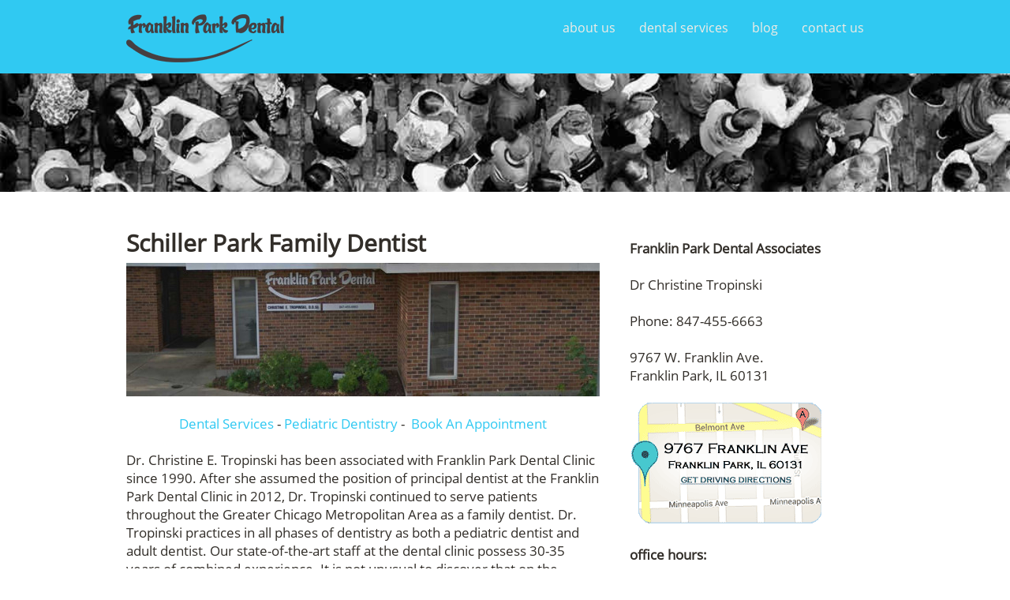

--- FILE ---
content_type: text/html; charset=UTF-8
request_url: https://www.franklinparkdental.com/schiller-park-family-dentist/
body_size: 57910
content:
<!DOCTYPE html>
<html lang="en">

	<head>
		<!--::INFO C223 S274 T166 SP5636 /schiller-park-family-dentist/-->
		<!--::CACHE 2026-01-01 04:36:18 am CST-->
		<meta name="last-modified" content="Thu, 01 Jan 2026 04:36:18 -0600">
		<meta charset="UTF-8">
		<title>Schiller Park Family Dentist | Schiller Park Dental Clinic | Schiller Park Adult Dentist</title>
		<meta name="google-site-verification" content="6tfm94xDFInYMWATHUUz2698kjdu6WfTcShugcYiY8E">
		<meta name="msvalidate.01" content="6B38DFA05DF59E994C261AF1A67E371D">
		<meta name="description" content="Franklin Park Dental Clinic has dental services for your entire family (adult &amp; kids), for Schiller Park too. Call 847-455-6663 to schedule with a dentist.">
		<meta name="generator" content="OcularCMS">
		<style>
/*import fonts*/
@font-face{font-family:'Rock Salt';font-style:normal;font-weight:400;font-display:swap;src:url(/templates/fonts/rocksalt/latin.woff2) format('woff2');unicode-range:U+0000-00FF,U+0131,U+0152-0153,U+02BB-02BC,U+02C6,U+02DA,U+02DC,U+2000-206F,U+2074,U+20AC,U+2122,U+2191,U+2193,U+2212,U+2215,U+FEFF,U+FFFD;}
@font-face{font-family:'Open Sans';font-style:normal;font-weight:400;font-display:swap;src:url(/templates/fonts/opensans/cyrillic-ext.woff2) format('woff2');unicode-range:U+0460-052F,U+1C80-1C88,U+20B4,U+2DE0-2DFF,U+A640-A69F,U+FE2E-FE2F;}@font-face{font-family:'Open Sans';font-style:normal;font-weight:400;font-display:swap;src:url(/templates/fonts/opensans/cyrillic.woff2) format('woff2');unicode-range:U+0400-045F,U+0490-0491,U+04B0-04B1,U+2116;}@font-face{font-family:'Open Sans';font-style:normal;font-weight:400;font-display:swap;src:url(/templates/fonts/opensans/greek-ext.woff2) format('woff2');unicode-range:U+1F00-1FFF;}@font-face{font-family:'Open Sans';font-style:normal;font-weight:400;font-display:swap;src:url(/templates/fonts/opensans/greek.woff2) format('woff2');unicode-range:U+0370-03FF;}@font-face{font-family:'Open Sans';font-style:normal;font-weight:400;font-display:swap;src:url(/templates/fonts/opensans/vietnamese.woff2) format('woff2');unicode-range:U+0102-0103,U+0110-0111,U+0128-0129,U+0168-0169,U+01A0-01A1,U+01AF-01B0,U+1EA0-1EF9,U+20AB;}@font-face{font-family:'Open Sans';font-style:normal;font-weight:400;font-display:swap;src:url(/templates/fonts/opensans/latin-ext.woff2) format('woff2');unicode-range:U+0100-024F,U+0259,U+1E00-1EFF,U+2020,U+20A0-20AB,U+20AD-20CF,U+2113,U+2C60-2C7F,U+A720-A7FF;}@font-face{font-family:'Open Sans';font-style:normal;font-weight:400;font-display:swap;src:url(/templates/fonts/opensans/latin.woff2) format('woff2');unicode-range:U+0000-00FF,U+0131,U+0152-0153,U+02BB-02BC,U+02C6,U+02DA,U+02DC,U+2000-206F,U+2074,U+20AC,U+2122,U+2191,U+2193,U+2212,U+2215,U+FEFF,U+FFFD;}
@font-face{font-family:"FontAwesome";font-display:block;src:url(/modules/fontawesome/6.4.2/webfonts/fa-solid-900.woff2) format("woff2"),url(/modules/fontawesome/6.4.2/webfonts/fa-solid-900.ttf) format("truetype")}@font-face{font-family:"FontAwesome";font-display:block;src:url(/modules/fontawesome/6.4.2/webfonts/fa-brands-400.woff2) format("woff2"),url(/modules/fontawesome/6.4.2/webfonts/fa-brands-400.ttf) format("truetype")}@font-face{font-family:"FontAwesome";font-display:block;src:url(/modules/fontawesome/6.4.2/webfonts/fa-regular-400.woff2) format("woff2"),url(/modules/fontawesome/6.4.2/webfonts/fa-regular-400.ttf) format("truetype");unicode-range:u+f003,u+f006,u+f014,u+f016-f017,u+f01a-f01b,u+f01d,u+f022,u+f03e,u+f044,u+f046,u+f05c-f05d,u+f06e,u+f070,u+f087-f088,u+f08a,u+f094,u+f096-f097,u+f09d,u+f0a0,u+f0a2,u+f0a4-f0a7,u+f0c5,u+f0c7,u+f0e5-f0e6,u+f0eb,u+f0f6-f0f8,u+f10c,u+f114-f115,u+f118-f11a,u+f11c-f11d,u+f133,u+f147,u+f14e,u+f150-f152,u+f185-f186,u+f18e,u+f190-f192,u+f196,u+f1c1-f1c9,u+f1d9,u+f1db,u+f1e3,u+f1ea,u+f1f7,u+f1f9,u+f20a,u+f247-f248,u+f24a,u+f24d,u+f255-f25b,u+f25d,u+f271-f274,u+f278,u+f27b,u+f28c,u+f28e,u+f29c,u+f2b5,u+f2b7,u+f2ba,u+f2bc,u+f2be,u+f2c0-f2c1,u+f2c3,u+f2d0,u+f2d2,u+f2d4,u+f2dc}@font-face{font-family:"FontAwesome";font-display:block;src:url(/modules/fontawesome/6.4.2/webfonts/fa-v4compatibility.woff2) format("woff2"),url(/modules/fontawesome/6.4.2/webfonts/fa-v4compatibility.ttf) format("truetype");unicode-range:u+f041,u+f047,u+f065-f066,u+f07d-f07e,u+f080,u+f08b,u+f08e,u+f090,u+f09a,u+f0ac,u+f0ae,u+f0b2,u+f0d0,u+f0d6,u+f0e4,u+f0ec,u+f10a-f10b,u+f123,u+f13e,u+f148-f149,u+f14c,u+f156,u+f15e,u+f160-f161,u+f163,u+f175-f178,u+f195,u+f1f8,u+f219,u+f27a}.fa.fa-glass:before{content:"\f000"}.fa.fa-envelope-o{font-family:"Font Awesome 6 Free";font-weight:400}.fa.fa-envelope-o:before{content:"\f0e0"}.fa.fa-star-o{font-family:"Font Awesome 6 Free";font-weight:400}.fa.fa-star-o:before{content:"\f005"}.fa.fa-close:before,.fa.fa-remove:before{content:"\f00d"}.fa.fa-gear:before{content:"\f013"}.fa.fa-trash-o{font-family:"Font Awesome 6 Free";font-weight:400}.fa.fa-trash-o:before{content:"\f2ed"}.fa.fa-home:before{content:"\f015"}.fa.fa-file-o{font-family:"Font Awesome 6 Free";font-weight:400}.fa.fa-file-o:before{content:"\f15b"}.fa.fa-clock-o{font-family:"Font Awesome 6 Free";font-weight:400}.fa.fa-clock-o:before{content:"\f017"}.fa.fa-arrow-circle-o-down{font-family:"Font Awesome 6 Free";font-weight:400}.fa.fa-arrow-circle-o-down:before{content:"\f358"}.fa.fa-arrow-circle-o-up{font-family:"Font Awesome 6 Free";font-weight:400}.fa.fa-arrow-circle-o-up:before{content:"\f35b"}.fa.fa-play-circle-o{font-family:"Font Awesome 6 Free";font-weight:400}.fa.fa-play-circle-o:before{content:"\f144"}.fa.fa-repeat:before,.fa.fa-rotate-right:before{content:"\f01e"}.fa.fa-refresh:before{content:"\f021"}.fa.fa-list-alt{font-family:"Font Awesome 6 Free";font-weight:400}.fa.fa-list-alt:before{content:"\f022"}.fa.fa-dedent:before{content:"\f03b"}.fa.fa-video-camera:before{content:"\f03d"}.fa.fa-picture-o{font-family:"Font Awesome 6 Free";font-weight:400}.fa.fa-picture-o:before{content:"\f03e"}.fa.fa-photo{font-family:"Font Awesome 6 Free";font-weight:400}.fa.fa-photo:before{content:"\f03e"}.fa.fa-image{font-family:"Font Awesome 6 Free";font-weight:400}.fa.fa-image:before{content:"\f03e"}.fa.fa-map-marker:before{content:"\f3c5"}.fa.fa-pencil-square-o{font-family:"Font Awesome 6 Free";font-weight:400}.fa.fa-pencil-square-o:before{content:"\f044"}.fa.fa-edit{font-family:"Font Awesome 6 Free";font-weight:400}.fa.fa-edit:before{content:"\f044"}.fa.fa-share-square-o:before{content:"\f14d"}.fa.fa-check-square-o{font-family:"Font Awesome 6 Free";font-weight:400}.fa.fa-check-square-o:before{content:"\f14a"}.fa.fa-arrows:before{content:"\f0b2"}.fa.fa-times-circle-o{font-family:"Font Awesome 6 Free";font-weight:400}.fa.fa-times-circle-o:before{content:"\f057"}.fa.fa-check-circle-o{font-family:"Font Awesome 6 Free";font-weight:400}.fa.fa-check-circle-o:before{content:"\f058"}.fa.fa-mail-forward:before{content:"\f064"}.fa.fa-expand:before{content:"\f424"}.fa.fa-compress:before{content:"\f422"}.fa.fa-eye,.fa.fa-eye-slash{font-family:"Font Awesome 6 Free";font-weight:400}.fa.fa-warning:before{content:"\f071"}.fa.fa-calendar:before{content:"\f073"}.fa.fa-arrows-v:before{content:"\f338"}.fa.fa-arrows-h:before{content:"\f337"}.fa.fa-bar-chart-o:before,.fa.fa-bar-chart:before{content:"\e0e3"}.fa.fa-twitter-square{font-family:"Font Awesome 6 Brands";font-weight:400}.fa.fa-twitter-square:before{content:"\f081"}.fa.fa-facebook-square{font-family:"Font Awesome 6 Brands";font-weight:400}.fa.fa-facebook-square:before{content:"\f082"}.fa.fa-gears:before{content:"\f085"}.fa.fa-thumbs-o-up{font-family:"Font Awesome 6 Free";font-weight:400}.fa.fa-thumbs-o-up:before{content:"\f164"}.fa.fa-thumbs-o-down{font-family:"Font Awesome 6 Free";font-weight:400}.fa.fa-thumbs-o-down:before{content:"\f165"}.fa.fa-heart-o{font-family:"Font Awesome 6 Free";font-weight:400}.fa.fa-heart-o:before{content:"\f004"}.fa.fa-sign-out:before{content:"\f2f5"}.fa.fa-linkedin-square{font-family:"Font Awesome 6 Brands";font-weight:400}.fa.fa-linkedin-square:before{content:"\f08c"}.fa.fa-thumb-tack:before{content:"\f08d"}.fa.fa-external-link:before{content:"\f35d"}.fa.fa-sign-in:before{content:"\f2f6"}.fa.fa-github-square{font-family:"Font Awesome 6 Brands";font-weight:400}.fa.fa-github-square:before{content:"\f092"}.fa.fa-lemon-o{font-family:"Font Awesome 6 Free";font-weight:400}.fa.fa-lemon-o:before{content:"\f094"}.fa.fa-square-o{font-family:"Font Awesome 6 Free";font-weight:400}.fa.fa-square-o:before{content:"\f0c8"}.fa.fa-bookmark-o{font-family:"Font Awesome 6 Free";font-weight:400}.fa.fa-bookmark-o:before{content:"\f02e"}.fa.fa-facebook,.fa.fa-twitter{font-family:"Font Awesome 6 Brands";font-weight:400}.fa.fa-facebook:before{content:"\f39e"}.fa.fa-facebook-f{font-family:"Font Awesome 6 Brands";font-weight:400}.fa.fa-facebook-f:before{content:"\f39e"}.fa.fa-github{font-family:"Font Awesome 6 Brands";font-weight:400}.fa.fa-credit-card{font-family:"Font Awesome 6 Free";font-weight:400}.fa.fa-feed:before{content:"\f09e"}.fa.fa-hdd-o{font-family:"Font Awesome 6 Free";font-weight:400}.fa.fa-hdd-o:before{content:"\f0a0"}.fa.fa-hand-o-right{font-family:"Font Awesome 6 Free";font-weight:400}.fa.fa-hand-o-right:before{content:"\f0a4"}.fa.fa-hand-o-left{font-family:"Font Awesome 6 Free";font-weight:400}.fa.fa-hand-o-left:before{content:"\f0a5"}.fa.fa-hand-o-up{font-family:"Font Awesome 6 Free";font-weight:400}.fa.fa-hand-o-up:before{content:"\f0a6"}.fa.fa-hand-o-down{font-family:"Font Awesome 6 Free";font-weight:400}.fa.fa-hand-o-down:before{content:"\f0a7"}.fa.fa-globe:before{content:"\f57d"}.fa.fa-tasks:before{content:"\f828"}.fa.fa-arrows-alt:before{content:"\f31e"}.fa.fa-group:before{content:"\f0c0"}.fa.fa-chain:before{content:"\f0c1"}.fa.fa-cut:before{content:"\f0c4"}.fa.fa-files-o{font-family:"Font Awesome 6 Free";font-weight:400}.fa.fa-files-o:before{content:"\f0c5"}.fa.fa-floppy-o{font-family:"Font Awesome 6 Free";font-weight:400}.fa.fa-floppy-o:before{content:"\f0c7"}.fa.fa-save{font-family:"Font Awesome 6 Free";font-weight:400}.fa.fa-save:before{content:"\f0c7"}.fa.fa-navicon:before,.fa.fa-reorder:before{content:"\f0c9"}.fa.fa-magic:before{content:"\e2ca"}.fa.fa-pinterest,.fa.fa-pinterest-square{font-family:"Font Awesome 6 Brands";font-weight:400}.fa.fa-pinterest-square:before{content:"\f0d3"}.fa.fa-google-plus-square{font-family:"Font Awesome 6 Brands";font-weight:400}.fa.fa-google-plus-square:before{content:"\f0d4"}.fa.fa-google-plus{font-family:"Font Awesome 6 Brands";font-weight:400}.fa.fa-google-plus:before{content:"\f0d5"}.fa.fa-money:before{content:"\f3d1"}.fa.fa-unsorted:before{content:"\f0dc"}.fa.fa-sort-desc:before{content:"\f0dd"}.fa.fa-sort-asc:before{content:"\f0de"}.fa.fa-linkedin{font-family:"Font Awesome 6 Brands";font-weight:400}.fa.fa-linkedin:before{content:"\f0e1"}.fa.fa-rotate-left:before{content:"\f0e2"}.fa.fa-legal:before{content:"\f0e3"}.fa.fa-dashboard:before,.fa.fa-tachometer:before{content:"\f625"}.fa.fa-comment-o{font-family:"Font Awesome 6 Free";font-weight:400}.fa.fa-comment-o:before{content:"\f075"}.fa.fa-comments-o{font-family:"Font Awesome 6 Free";font-weight:400}.fa.fa-comments-o:before{content:"\f086"}.fa.fa-flash:before{content:"\f0e7"}.fa.fa-clipboard:before{content:"\f0ea"}.fa.fa-lightbulb-o{font-family:"Font Awesome 6 Free";font-weight:400}.fa.fa-lightbulb-o:before{content:"\f0eb"}.fa.fa-exchange:before{content:"\f362"}.fa.fa-cloud-download:before{content:"\f0ed"}.fa.fa-cloud-upload:before{content:"\f0ee"}.fa.fa-bell-o{font-family:"Font Awesome 6 Free";font-weight:400}.fa.fa-bell-o:before{content:"\f0f3"}.fa.fa-cutlery:before{content:"\f2e7"}.fa.fa-file-text-o{font-family:"Font Awesome 6 Free";font-weight:400}.fa.fa-file-text-o:before{content:"\f15c"}.fa.fa-building-o{font-family:"Font Awesome 6 Free";font-weight:400}.fa.fa-building-o:before{content:"\f1ad"}.fa.fa-hospital-o{font-family:"Font Awesome 6 Free";font-weight:400}.fa.fa-hospital-o:before{content:"\f0f8"}.fa.fa-tablet:before{content:"\f3fa"}.fa.fa-mobile-phone:before,.fa.fa-mobile:before{content:"\f3cd"}.fa.fa-circle-o{font-family:"Font Awesome 6 Free";font-weight:400}.fa.fa-circle-o:before{content:"\f111"}.fa.fa-mail-reply:before{content:"\f3e5"}.fa.fa-github-alt{font-family:"Font Awesome 6 Brands";font-weight:400}.fa.fa-folder-o{font-family:"Font Awesome 6 Free";font-weight:400}.fa.fa-folder-o:before{content:"\f07b"}.fa.fa-folder-open-o{font-family:"Font Awesome 6 Free";font-weight:400}.fa.fa-folder-open-o:before{content:"\f07c"}.fa.fa-smile-o{font-family:"Font Awesome 6 Free";font-weight:400}.fa.fa-smile-o:before{content:"\f118"}.fa.fa-frown-o{font-family:"Font Awesome 6 Free";font-weight:400}.fa.fa-frown-o:before{content:"\f119"}.fa.fa-meh-o{font-family:"Font Awesome 6 Free";font-weight:400}.fa.fa-meh-o:before{content:"\f11a"}.fa.fa-keyboard-o{font-family:"Font Awesome 6 Free";font-weight:400}.fa.fa-keyboard-o:before{content:"\f11c"}.fa.fa-flag-o{font-family:"Font Awesome 6 Free";font-weight:400}.fa.fa-flag-o:before{content:"\f024"}.fa.fa-mail-reply-all:before{content:"\f122"}.fa.fa-star-half-o{font-family:"Font Awesome 6 Free";font-weight:400}.fa.fa-star-half-o:before{content:"\f5c0"}.fa.fa-star-half-empty{font-family:"Font Awesome 6 Free";font-weight:400}.fa.fa-star-half-empty:before{content:"\f5c0"}.fa.fa-star-half-full{font-family:"Font Awesome 6 Free";font-weight:400}.fa.fa-star-half-full:before{content:"\f5c0"}.fa.fa-code-fork:before{content:"\f126"}.fa.fa-chain-broken:before,.fa.fa-unlink:before{content:"\f127"}.fa.fa-calendar-o{font-family:"Font Awesome 6 Free";font-weight:400}.fa.fa-calendar-o:before{content:"\f133"}.fa.fa-css3,.fa.fa-html5,.fa.fa-maxcdn{font-family:"Font Awesome 6 Brands";font-weight:400}.fa.fa-unlock-alt:before{content:"\f09c"}.fa.fa-minus-square-o{font-family:"Font Awesome 6 Free";font-weight:400}.fa.fa-minus-square-o:before{content:"\f146"}.fa.fa-level-up:before{content:"\f3bf"}.fa.fa-level-down:before{content:"\f3be"}.fa.fa-pencil-square:before{content:"\f14b"}.fa.fa-external-link-square:before{content:"\f360"}.fa.fa-compass{font-family:"Font Awesome 6 Free";font-weight:400}.fa.fa-caret-square-o-down{font-family:"Font Awesome 6 Free";font-weight:400}.fa.fa-caret-square-o-down:before{content:"\f150"}.fa.fa-toggle-down{font-family:"Font Awesome 6 Free";font-weight:400}.fa.fa-toggle-down:before{content:"\f150"}.fa.fa-caret-square-o-up{font-family:"Font Awesome 6 Free";font-weight:400}.fa.fa-caret-square-o-up:before{content:"\f151"}.fa.fa-toggle-up{font-family:"Font Awesome 6 Free";font-weight:400}.fa.fa-toggle-up:before{content:"\f151"}.fa.fa-caret-square-o-right{font-family:"Font Awesome 6 Free";font-weight:400}.fa.fa-caret-square-o-right:before{content:"\f152"}.fa.fa-toggle-right{font-family:"Font Awesome 6 Free";font-weight:400}.fa.fa-toggle-right:before{content:"\f152"}.fa.fa-eur:before,.fa.fa-euro:before{content:"\f153"}.fa.fa-gbp:before{content:"\f154"}.fa.fa-dollar:before,.fa.fa-usd:before{content:"\24"}.fa.fa-inr:before,.fa.fa-rupee:before{content:"\e1bc"}.fa.fa-cny:before,.fa.fa-jpy:before,.fa.fa-rmb:before,.fa.fa-yen:before{content:"\f157"}.fa.fa-rouble:before,.fa.fa-rub:before,.fa.fa-ruble:before{content:"\f158"}.fa.fa-krw:before,.fa.fa-won:before{content:"\f159"}.fa.fa-bitcoin,.fa.fa-btc{font-family:"Font Awesome 6 Brands";font-weight:400}.fa.fa-bitcoin:before{content:"\f15a"}.fa.fa-file-text:before{content:"\f15c"}.fa.fa-sort-alpha-asc:before{content:"\f15d"}.fa.fa-sort-alpha-desc:before{content:"\f881"}.fa.fa-sort-amount-asc:before{content:"\f884"}.fa.fa-sort-amount-desc:before{content:"\f160"}.fa.fa-sort-numeric-asc:before{content:"\f162"}.fa.fa-sort-numeric-desc:before{content:"\f886"}.fa.fa-youtube-square{font-family:"Font Awesome 6 Brands";font-weight:400}.fa.fa-youtube-square:before{content:"\f431"}.fa.fa-xing,.fa.fa-xing-square,.fa.fa-youtube{font-family:"Font Awesome 6 Brands";font-weight:400}.fa.fa-xing-square:before{content:"\f169"}.fa.fa-youtube-play{font-family:"Font Awesome 6 Brands";font-weight:400}.fa.fa-youtube-play:before{content:"\f167"}.fa.fa-adn,.fa.fa-bitbucket,.fa.fa-bitbucket-square,.fa.fa-dropbox,.fa.fa-flickr,.fa.fa-instagram,.fa.fa-stack-overflow{font-family:"Font Awesome 6 Brands";font-weight:400}.fa.fa-bitbucket-square:before{content:"\f171"}.fa.fa-tumblr,.fa.fa-tumblr-square{font-family:"Font Awesome 6 Brands";font-weight:400}.fa.fa-tumblr-square:before{content:"\f174"}.fa.fa-long-arrow-down:before{content:"\f309"}.fa.fa-long-arrow-up:before{content:"\f30c"}.fa.fa-long-arrow-left:before{content:"\f30a"}.fa.fa-long-arrow-right:before{content:"\f30b"}.fa.fa-android,.fa.fa-apple,.fa.fa-dribbble,.fa.fa-foursquare,.fa.fa-gittip,.fa.fa-gratipay,.fa.fa-linux,.fa.fa-skype,.fa.fa-trello,.fa.fa-windows{font-family:"Font Awesome 6 Brands";font-weight:400}.fa.fa-gittip:before{content:"\f184"}.fa.fa-sun-o{font-family:"Font Awesome 6 Free";font-weight:400}.fa.fa-sun-o:before{content:"\f185"}.fa.fa-moon-o{font-family:"Font Awesome 6 Free";font-weight:400}.fa.fa-moon-o:before{content:"\f186"}.fa.fa-pagelines,.fa.fa-renren,.fa.fa-stack-exchange,.fa.fa-vk,.fa.fa-weibo{font-family:"Font Awesome 6 Brands";font-weight:400}.fa.fa-arrow-circle-o-right{font-family:"Font Awesome 6 Free";font-weight:400}.fa.fa-arrow-circle-o-right:before{content:"\f35a"}.fa.fa-arrow-circle-o-left{font-family:"Font Awesome 6 Free";font-weight:400}.fa.fa-arrow-circle-o-left:before{content:"\f359"}.fa.fa-caret-square-o-left{font-family:"Font Awesome 6 Free";font-weight:400}.fa.fa-caret-square-o-left:before{content:"\f191"}.fa.fa-toggle-left{font-family:"Font Awesome 6 Free";font-weight:400}.fa.fa-toggle-left:before{content:"\f191"}.fa.fa-dot-circle-o{font-family:"Font Awesome 6 Free";font-weight:400}.fa.fa-dot-circle-o:before{content:"\f192"}.fa.fa-vimeo-square{font-family:"Font Awesome 6 Brands";font-weight:400}.fa.fa-vimeo-square:before{content:"\f194"}.fa.fa-try:before,.fa.fa-turkish-lira:before{content:"\e2bb"}.fa.fa-plus-square-o{font-family:"Font Awesome 6 Free";font-weight:400}.fa.fa-plus-square-o:before{content:"\f0fe"}.fa.fa-openid,.fa.fa-slack,.fa.fa-wordpress{font-family:"Font Awesome 6 Brands";font-weight:400}.fa.fa-bank:before,.fa.fa-institution:before{content:"\f19c"}.fa.fa-mortar-board:before{content:"\f19d"}.fa.fa-google,.fa.fa-reddit,.fa.fa-reddit-square,.fa.fa-yahoo{font-family:"Font Awesome 6 Brands";font-weight:400}.fa.fa-reddit-square:before{content:"\f1a2"}.fa.fa-behance,.fa.fa-behance-square,.fa.fa-delicious,.fa.fa-digg,.fa.fa-drupal,.fa.fa-joomla,.fa.fa-pied-piper-alt,.fa.fa-pied-piper-pp,.fa.fa-stumbleupon,.fa.fa-stumbleupon-circle{font-family:"Font Awesome 6 Brands";font-weight:400}.fa.fa-behance-square:before{content:"\f1b5"}.fa.fa-steam,.fa.fa-steam-square{font-family:"Font Awesome 6 Brands";font-weight:400}.fa.fa-steam-square:before{content:"\f1b7"}.fa.fa-automobile:before{content:"\f1b9"}.fa.fa-cab:before{content:"\f1ba"}.fa.fa-deviantart,.fa.fa-soundcloud,.fa.fa-spotify{font-family:"Font Awesome 6 Brands";font-weight:400}.fa.fa-file-pdf-o{font-family:"Font Awesome 6 Free";font-weight:400}.fa.fa-file-pdf-o:before{content:"\f1c1"}.fa.fa-file-word-o{font-family:"Font Awesome 6 Free";font-weight:400}.fa.fa-file-word-o:before{content:"\f1c2"}.fa.fa-file-excel-o{font-family:"Font Awesome 6 Free";font-weight:400}.fa.fa-file-excel-o:before{content:"\f1c3"}.fa.fa-file-powerpoint-o{font-family:"Font Awesome 6 Free";font-weight:400}.fa.fa-file-powerpoint-o:before{content:"\f1c4"}.fa.fa-file-image-o{font-family:"Font Awesome 6 Free";font-weight:400}.fa.fa-file-image-o:before{content:"\f1c5"}.fa.fa-file-photo-o{font-family:"Font Awesome 6 Free";font-weight:400}.fa.fa-file-photo-o:before{content:"\f1c5"}.fa.fa-file-picture-o{font-family:"Font Awesome 6 Free";font-weight:400}.fa.fa-file-picture-o:before{content:"\f1c5"}.fa.fa-file-archive-o{font-family:"Font Awesome 6 Free";font-weight:400}.fa.fa-file-archive-o:before{content:"\f1c6"}.fa.fa-file-zip-o{font-family:"Font Awesome 6 Free";font-weight:400}.fa.fa-file-zip-o:before{content:"\f1c6"}.fa.fa-file-audio-o{font-family:"Font Awesome 6 Free";font-weight:400}.fa.fa-file-audio-o:before{content:"\f1c7"}.fa.fa-file-sound-o{font-family:"Font Awesome 6 Free";font-weight:400}.fa.fa-file-sound-o:before{content:"\f1c7"}.fa.fa-file-video-o{font-family:"Font Awesome 6 Free";font-weight:400}.fa.fa-file-video-o:before{content:"\f1c8"}.fa.fa-file-movie-o{font-family:"Font Awesome 6 Free";font-weight:400}.fa.fa-file-movie-o:before{content:"\f1c8"}.fa.fa-file-code-o{font-family:"Font Awesome 6 Free";font-weight:400}.fa.fa-file-code-o:before{content:"\f1c9"}.fa.fa-codepen,.fa.fa-jsfiddle,.fa.fa-vine{font-family:"Font Awesome 6 Brands";font-weight:400}.fa.fa-life-bouy:before,.fa.fa-life-buoy:before,.fa.fa-life-saver:before,.fa.fa-support:before{content:"\f1cd"}.fa.fa-circle-o-notch:before{content:"\f1ce"}.fa.fa-ra,.fa.fa-rebel{font-family:"Font Awesome 6 Brands";font-weight:400}.fa.fa-ra:before{content:"\f1d0"}.fa.fa-resistance{font-family:"Font Awesome 6 Brands";font-weight:400}.fa.fa-resistance:before{content:"\f1d0"}.fa.fa-empire,.fa.fa-ge{font-family:"Font Awesome 6 Brands";font-weight:400}.fa.fa-ge:before{content:"\f1d1"}.fa.fa-git-square{font-family:"Font Awesome 6 Brands";font-weight:400}.fa.fa-git-square:before{content:"\f1d2"}.fa.fa-git,.fa.fa-hacker-news,.fa.fa-y-combinator-square{font-family:"Font Awesome 6 Brands";font-weight:400}.fa.fa-y-combinator-square:before{content:"\f1d4"}.fa.fa-yc-square{font-family:"Font Awesome 6 Brands";font-weight:400}.fa.fa-yc-square:before{content:"\f1d4"}.fa.fa-qq,.fa.fa-tencent-weibo,.fa.fa-wechat,.fa.fa-weixin{font-family:"Font Awesome 6 Brands";font-weight:400}.fa.fa-wechat:before{content:"\f1d7"}.fa.fa-send:before{content:"\f1d8"}.fa.fa-paper-plane-o{font-family:"Font Awesome 6 Free";font-weight:400}.fa.fa-paper-plane-o:before{content:"\f1d8"}.fa.fa-send-o{font-family:"Font Awesome 6 Free";font-weight:400}.fa.fa-send-o:before{content:"\f1d8"}.fa.fa-circle-thin{font-family:"Font Awesome 6 Free";font-weight:400}.fa.fa-circle-thin:before{content:"\f111"}.fa.fa-header:before{content:"\f1dc"}.fa.fa-futbol-o{font-family:"Font Awesome 6 Free";font-weight:400}.fa.fa-futbol-o:before{content:"\f1e3"}.fa.fa-soccer-ball-o{font-family:"Font Awesome 6 Free";font-weight:400}.fa.fa-soccer-ball-o:before{content:"\f1e3"}.fa.fa-slideshare,.fa.fa-twitch,.fa.fa-yelp{font-family:"Font Awesome 6 Brands";font-weight:400}.fa.fa-newspaper-o{font-family:"Font Awesome 6 Free";font-weight:400}.fa.fa-newspaper-o:before{content:"\f1ea"}.fa.fa-cc-amex,.fa.fa-cc-discover,.fa.fa-cc-mastercard,.fa.fa-cc-paypal,.fa.fa-cc-stripe,.fa.fa-cc-visa,.fa.fa-google-wallet,.fa.fa-paypal{font-family:"Font Awesome 6 Brands";font-weight:400}.fa.fa-bell-slash-o{font-family:"Font Awesome 6 Free";font-weight:400}.fa.fa-bell-slash-o:before{content:"\f1f6"}.fa.fa-trash:before{content:"\f2ed"}.fa.fa-copyright{font-family:"Font Awesome 6 Free";font-weight:400}.fa.fa-eyedropper:before{content:"\f1fb"}.fa.fa-area-chart:before{content:"\f1fe"}.fa.fa-pie-chart:before{content:"\f200"}.fa.fa-line-chart:before{content:"\f201"}.fa.fa-lastfm,.fa.fa-lastfm-square{font-family:"Font Awesome 6 Brands";font-weight:400}.fa.fa-lastfm-square:before{content:"\f203"}.fa.fa-angellist,.fa.fa-ioxhost{font-family:"Font Awesome 6 Brands";font-weight:400}.fa.fa-cc{font-family:"Font Awesome 6 Free";font-weight:400}.fa.fa-cc:before{content:"\f20a"}.fa.fa-ils:before,.fa.fa-shekel:before,.fa.fa-sheqel:before{content:"\f20b"}.fa.fa-buysellads,.fa.fa-connectdevelop,.fa.fa-dashcube,.fa.fa-forumbee,.fa.fa-leanpub,.fa.fa-sellsy,.fa.fa-shirtsinbulk,.fa.fa-simplybuilt,.fa.fa-skyatlas{font-family:"Font Awesome 6 Brands";font-weight:400}.fa.fa-diamond{font-family:"Font Awesome 6 Free";font-weight:400}.fa.fa-diamond:before{content:"\f3a5"}.fa.fa-intersex:before,.fa.fa-transgender:before{content:"\f224"}.fa.fa-transgender-alt:before{content:"\f225"}.fa.fa-facebook-official{font-family:"Font Awesome 6 Brands";font-weight:400}.fa.fa-facebook-official:before{content:"\f09a"}.fa.fa-pinterest-p,.fa.fa-whatsapp{font-family:"Font Awesome 6 Brands";font-weight:400}.fa.fa-hotel:before{content:"\f236"}.fa.fa-medium,.fa.fa-viacoin,.fa.fa-y-combinator,.fa.fa-yc{font-family:"Font Awesome 6 Brands";font-weight:400}.fa.fa-yc:before{content:"\f23b"}.fa.fa-expeditedssl,.fa.fa-opencart,.fa.fa-optin-monster{font-family:"Font Awesome 6 Brands";font-weight:400}.fa.fa-battery-4:before,.fa.fa-battery:before{content:"\f240"}.fa.fa-battery-3:before{content:"\f241"}.fa.fa-battery-2:before{content:"\f242"}.fa.fa-battery-1:before{content:"\f243"}.fa.fa-battery-0:before{content:"\f244"}.fa.fa-object-group,.fa.fa-object-ungroup,.fa.fa-sticky-note-o{font-family:"Font Awesome 6 Free";font-weight:400}.fa.fa-sticky-note-o:before{content:"\f249"}.fa.fa-cc-diners-club,.fa.fa-cc-jcb{font-family:"Font Awesome 6 Brands";font-weight:400}.fa.fa-clone{font-family:"Font Awesome 6 Free";font-weight:400}.fa.fa-hourglass-o:before{content:"\f254"}.fa.fa-hourglass-1:before{content:"\f251"}.fa.fa-hourglass-2:before{content:"\f252"}.fa.fa-hourglass-3:before{content:"\f253"}.fa.fa-hand-rock-o{font-family:"Font Awesome 6 Free";font-weight:400}.fa.fa-hand-rock-o:before{content:"\f255"}.fa.fa-hand-grab-o{font-family:"Font Awesome 6 Free";font-weight:400}.fa.fa-hand-grab-o:before{content:"\f255"}.fa.fa-hand-paper-o{font-family:"Font Awesome 6 Free";font-weight:400}.fa.fa-hand-paper-o:before{content:"\f256"}.fa.fa-hand-stop-o{font-family:"Font Awesome 6 Free";font-weight:400}.fa.fa-hand-stop-o:before{content:"\f256"}.fa.fa-hand-scissors-o{font-family:"Font Awesome 6 Free";font-weight:400}.fa.fa-hand-scissors-o:before{content:"\f257"}.fa.fa-hand-lizard-o{font-family:"Font Awesome 6 Free";font-weight:400}.fa.fa-hand-lizard-o:before{content:"\f258"}.fa.fa-hand-spock-o{font-family:"Font Awesome 6 Free";font-weight:400}.fa.fa-hand-spock-o:before{content:"\f259"}.fa.fa-hand-pointer-o{font-family:"Font Awesome 6 Free";font-weight:400}.fa.fa-hand-pointer-o:before{content:"\f25a"}.fa.fa-hand-peace-o{font-family:"Font Awesome 6 Free";font-weight:400}.fa.fa-hand-peace-o:before{content:"\f25b"}.fa.fa-registered{font-family:"Font Awesome 6 Free";font-weight:400}.fa.fa-creative-commons,.fa.fa-gg,.fa.fa-gg-circle,.fa.fa-odnoklassniki,.fa.fa-odnoklassniki-square{font-family:"Font Awesome 6 Brands";font-weight:400}.fa.fa-odnoklassniki-square:before{content:"\f264"}.fa.fa-chrome,.fa.fa-firefox,.fa.fa-get-pocket,.fa.fa-internet-explorer,.fa.fa-opera,.fa.fa-safari,.fa.fa-wikipedia-w{font-family:"Font Awesome 6 Brands";font-weight:400}.fa.fa-television:before{content:"\f26c"}.fa.fa-500px,.fa.fa-amazon,.fa.fa-contao{font-family:"Font Awesome 6 Brands";font-weight:400}.fa.fa-calendar-plus-o{font-family:"Font Awesome 6 Free";font-weight:400}.fa.fa-calendar-plus-o:before{content:"\f271"}.fa.fa-calendar-minus-o{font-family:"Font Awesome 6 Free";font-weight:400}.fa.fa-calendar-minus-o:before{content:"\f272"}.fa.fa-calendar-times-o{font-family:"Font Awesome 6 Free";font-weight:400}.fa.fa-calendar-times-o:before{content:"\f273"}.fa.fa-calendar-check-o{font-family:"Font Awesome 6 Free";font-weight:400}.fa.fa-calendar-check-o:before{content:"\f274"}.fa.fa-map-o{font-family:"Font Awesome 6 Free";font-weight:400}.fa.fa-map-o:before{content:"\f279"}.fa.fa-commenting:before{content:"\f4ad"}.fa.fa-commenting-o{font-family:"Font Awesome 6 Free";font-weight:400}.fa.fa-commenting-o:before{content:"\f4ad"}.fa.fa-houzz,.fa.fa-vimeo{font-family:"Font Awesome 6 Brands";font-weight:400}.fa.fa-vimeo:before{content:"\f27d"}.fa.fa-black-tie,.fa.fa-edge,.fa.fa-fonticons,.fa.fa-reddit-alien{font-family:"Font Awesome 6 Brands";font-weight:400}.fa.fa-credit-card-alt:before{content:"\f09d"}.fa.fa-codiepie,.fa.fa-fort-awesome,.fa.fa-mixcloud,.fa.fa-modx,.fa.fa-product-hunt,.fa.fa-scribd,.fa.fa-usb{font-family:"Font Awesome 6 Brands";font-weight:400}.fa.fa-pause-circle-o{font-family:"Font Awesome 6 Free";font-weight:400}.fa.fa-pause-circle-o:before{content:"\f28b"}.fa.fa-stop-circle-o{font-family:"Font Awesome 6 Free";font-weight:400}.fa.fa-stop-circle-o:before{content:"\f28d"}.fa.fa-bluetooth,.fa.fa-bluetooth-b,.fa.fa-envira,.fa.fa-gitlab,.fa.fa-wheelchair-alt,.fa.fa-wpbeginner,.fa.fa-wpforms{font-family:"Font Awesome 6 Brands";font-weight:400}.fa.fa-wheelchair-alt:before{content:"\f368"}.fa.fa-question-circle-o{font-family:"Font Awesome 6 Free";font-weight:400}.fa.fa-question-circle-o:before{content:"\f059"}.fa.fa-volume-control-phone:before{content:"\f2a0"}.fa.fa-asl-interpreting:before{content:"\f2a3"}.fa.fa-deafness:before,.fa.fa-hard-of-hearing:before{content:"\f2a4"}.fa.fa-glide,.fa.fa-glide-g{font-family:"Font Awesome 6 Brands";font-weight:400}.fa.fa-signing:before{content:"\f2a7"}.fa.fa-viadeo,.fa.fa-viadeo-square{font-family:"Font Awesome 6 Brands";font-weight:400}.fa.fa-viadeo-square:before{content:"\f2aa"}.fa.fa-snapchat,.fa.fa-snapchat-ghost{font-family:"Font Awesome 6 Brands";font-weight:400}.fa.fa-snapchat-ghost:before{content:"\f2ab"}.fa.fa-snapchat-square{font-family:"Font Awesome 6 Brands";font-weight:400}.fa.fa-snapchat-square:before{content:"\f2ad"}.fa.fa-first-order,.fa.fa-google-plus-official,.fa.fa-pied-piper,.fa.fa-themeisle,.fa.fa-yoast{font-family:"Font Awesome 6 Brands";font-weight:400}.fa.fa-google-plus-official:before{content:"\f2b3"}.fa.fa-google-plus-circle{font-family:"Font Awesome 6 Brands";font-weight:400}.fa.fa-google-plus-circle:before{content:"\f2b3"}.fa.fa-fa,.fa.fa-font-awesome{font-family:"Font Awesome 6 Brands";font-weight:400}.fa.fa-fa:before{content:"\f2b4"}.fa.fa-handshake-o{font-family:"Font Awesome 6 Free";font-weight:400}.fa.fa-handshake-o:before{content:"\f2b5"}.fa.fa-envelope-open-o{font-family:"Font Awesome 6 Free";font-weight:400}.fa.fa-envelope-open-o:before{content:"\f2b6"}.fa.fa-linode{font-family:"Font Awesome 6 Brands";font-weight:400}.fa.fa-address-book-o{font-family:"Font Awesome 6 Free";font-weight:400}.fa.fa-address-book-o:before{content:"\f2b9"}.fa.fa-vcard:before{content:"\f2bb"}.fa.fa-address-card-o{font-family:"Font Awesome 6 Free";font-weight:400}.fa.fa-address-card-o:before{content:"\f2bb"}.fa.fa-vcard-o{font-family:"Font Awesome 6 Free";font-weight:400}.fa.fa-vcard-o:before{content:"\f2bb"}.fa.fa-user-circle-o{font-family:"Font Awesome 6 Free";font-weight:400}.fa.fa-user-circle-o:before{content:"\f2bd"}.fa.fa-user-o{font-family:"Font Awesome 6 Free";font-weight:400}.fa.fa-user-o:before{content:"\f007"}.fa.fa-id-badge{font-family:"Font Awesome 6 Free";font-weight:400}.fa.fa-drivers-license:before{content:"\f2c2"}.fa.fa-id-card-o{font-family:"Font Awesome 6 Free";font-weight:400}.fa.fa-id-card-o:before{content:"\f2c2"}.fa.fa-drivers-license-o{font-family:"Font Awesome 6 Free";font-weight:400}.fa.fa-drivers-license-o:before{content:"\f2c2"}.fa.fa-free-code-camp,.fa.fa-quora,.fa.fa-telegram{font-family:"Font Awesome 6 Brands";font-weight:400}.fa.fa-thermometer-4:before,.fa.fa-thermometer:before{content:"\f2c7"}.fa.fa-thermometer-3:before{content:"\f2c8"}.fa.fa-thermometer-2:before{content:"\f2c9"}.fa.fa-thermometer-1:before{content:"\f2ca"}.fa.fa-thermometer-0:before{content:"\f2cb"}.fa.fa-bathtub:before,.fa.fa-s15:before{content:"\f2cd"}.fa.fa-window-maximize,.fa.fa-window-restore{font-family:"Font Awesome 6 Free";font-weight:400}.fa.fa-times-rectangle:before{content:"\f410"}.fa.fa-window-close-o{font-family:"Font Awesome 6 Free";font-weight:400}.fa.fa-window-close-o:before{content:"\f410"}.fa.fa-times-rectangle-o{font-family:"Font Awesome 6 Free";font-weight:400}.fa.fa-times-rectangle-o:before{content:"\f410"}.fa.fa-bandcamp,.fa.fa-eercast,.fa.fa-etsy,.fa.fa-grav,.fa.fa-imdb,.fa.fa-ravelry{font-family:"Font Awesome 6 Brands";font-weight:400}.fa.fa-eercast:before{content:"\f2da"}.fa.fa-snowflake-o{font-family:"Font Awesome 6 Free";font-weight:400}.fa.fa-snowflake-o:before{content:"\f2dc"}.fa.fa-meetup,.fa.fa-superpowers,.fa.fa-wpexplorer{font-family:"Font Awesome 6 Brands";font-weight:400}.fa{font-family:var(--fa-style-family,"Font Awesome 6 Free");font-weight:var(--fa-style,900)}.fa,.fa-brands,.fa-classic,.fa-regular,.fa-sharp,.fa-solid,.fab,.far,.fas{-moz-osx-font-smoothing:grayscale;-webkit-font-smoothing:antialiased;display:var(--fa-display,inline-block);font-style:normal;font-variant:normal;line-height:1;text-rendering:auto}.fa-classic,.fa-regular,.fa-solid,.far,.fas{font-family:"Font Awesome 6 Free"}.fa-brands,.fab{font-family:"Font Awesome 6 Brands"}.fa-1x{font-size:1em}.fa-2x{font-size:2em}.fa-3x{font-size:3em}.fa-4x{font-size:4em}.fa-5x{font-size:5em}.fa-6x{font-size:6em}.fa-7x{font-size:7em}.fa-8x{font-size:8em}.fa-9x{font-size:9em}.fa-10x{font-size:10em}.fa-2xs{font-size:.625em;line-height:.1em;vertical-align:.225em}.fa-xs{font-size:.75em;line-height:.08333em;vertical-align:.125em}.fa-sm{font-size:.875em;line-height:.07143em;vertical-align:.05357em}.fa-lg{font-size:1.25em;line-height:.05em;vertical-align:-.075em}.fa-xl{font-size:1.5em;line-height:.04167em;vertical-align:-.125em}.fa-2xl{font-size:2em;line-height:.03125em;vertical-align:-.1875em}.fa-fw{text-align:center;width:1.25em}.fa-ul{list-style-type:none;margin-left:var(--fa-li-margin,2.5em);padding-left:0}.fa-ul>li{position:relative}.fa-li{left:calc(var(--fa-li-width,2em)*-1);position:absolute;text-align:center;width:var(--fa-li-width,2em);line-height:inherit}.fa-border{border-radius:var(--fa-border-radius,.1em);border:var(--fa-border-width,.08em) var(--fa-border-style,solid) var(--fa-border-color,#eee);padding:var(--fa-border-padding,.2em .25em .15em)}.fa-pull-left{float:left;margin-right:var(--fa-pull-margin,.3em)}.fa-pull-right{float:right;margin-left:var(--fa-pull-margin,.3em)}.fa-beat{-webkit-animation-name:fa-beat;animation-name:fa-beat;-webkit-animation-delay:var(--fa-animation-delay,0s);animation-delay:var(--fa-animation-delay,0s);-webkit-animation-direction:var(--fa-animation-direction,normal);animation-direction:var(--fa-animation-direction,normal);-webkit-animation-duration:var(--fa-animation-duration,1s);animation-duration:var(--fa-animation-duration,1s);-webkit-animation-iteration-count:var(--fa-animation-iteration-count,infinite);animation-iteration-count:var(--fa-animation-iteration-count,infinite);-webkit-animation-timing-function:var(--fa-animation-timing,ease-in-out);animation-timing-function:var(--fa-animation-timing,ease-in-out)}.fa-bounce{-webkit-animation-name:fa-bounce;animation-name:fa-bounce;-webkit-animation-delay:var(--fa-animation-delay,0s);animation-delay:var(--fa-animation-delay,0s);-webkit-animation-direction:var(--fa-animation-direction,normal);animation-direction:var(--fa-animation-direction,normal);-webkit-animation-duration:var(--fa-animation-duration,1s);animation-duration:var(--fa-animation-duration,1s);-webkit-animation-iteration-count:var(--fa-animation-iteration-count,infinite);animation-iteration-count:var(--fa-animation-iteration-count,infinite);-webkit-animation-timing-function:var(--fa-animation-timing,cubic-bezier(.28,.84,.42,1));animation-timing-function:var(--fa-animation-timing,cubic-bezier(.28,.84,.42,1))}.fa-fade{-webkit-animation-name:fa-fade;animation-name:fa-fade;-webkit-animation-iteration-count:var(--fa-animation-iteration-count,infinite);animation-iteration-count:var(--fa-animation-iteration-count,infinite);-webkit-animation-timing-function:var(--fa-animation-timing,cubic-bezier(.4,0,.6,1));animation-timing-function:var(--fa-animation-timing,cubic-bezier(.4,0,.6,1))}.fa-beat-fade,.fa-fade{-webkit-animation-delay:var(--fa-animation-delay,0s);animation-delay:var(--fa-animation-delay,0s);-webkit-animation-direction:var(--fa-animation-direction,normal);animation-direction:var(--fa-animation-direction,normal);-webkit-animation-duration:var(--fa-animation-duration,1s);animation-duration:var(--fa-animation-duration,1s)}.fa-beat-fade{-webkit-animation-name:fa-beat-fade;animation-name:fa-beat-fade;-webkit-animation-iteration-count:var(--fa-animation-iteration-count,infinite);animation-iteration-count:var(--fa-animation-iteration-count,infinite);-webkit-animation-timing-function:var(--fa-animation-timing,cubic-bezier(.4,0,.6,1));animation-timing-function:var(--fa-animation-timing,cubic-bezier(.4,0,.6,1))}.fa-flip{-webkit-animation-name:fa-flip;animation-name:fa-flip;-webkit-animation-delay:var(--fa-animation-delay,0s);animation-delay:var(--fa-animation-delay,0s);-webkit-animation-direction:var(--fa-animation-direction,normal);animation-direction:var(--fa-animation-direction,normal);-webkit-animation-duration:var(--fa-animation-duration,1s);animation-duration:var(--fa-animation-duration,1s);-webkit-animation-iteration-count:var(--fa-animation-iteration-count,infinite);animation-iteration-count:var(--fa-animation-iteration-count,infinite);-webkit-animation-timing-function:var(--fa-animation-timing,ease-in-out);animation-timing-function:var(--fa-animation-timing,ease-in-out)}.fa-shake{-webkit-animation-name:fa-shake;animation-name:fa-shake;-webkit-animation-duration:var(--fa-animation-duration,1s);animation-duration:var(--fa-animation-duration,1s);-webkit-animation-iteration-count:var(--fa-animation-iteration-count,infinite);animation-iteration-count:var(--fa-animation-iteration-count,infinite);-webkit-animation-timing-function:var(--fa-animation-timing,linear);animation-timing-function:var(--fa-animation-timing,linear)}.fa-shake,.fa-spin{-webkit-animation-delay:var(--fa-animation-delay,0s);animation-delay:var(--fa-animation-delay,0s);-webkit-animation-direction:var(--fa-animation-direction,normal);animation-direction:var(--fa-animation-direction,normal)}.fa-spin{-webkit-animation-name:fa-spin;animation-name:fa-spin;-webkit-animation-duration:var(--fa-animation-duration,2s);animation-duration:var(--fa-animation-duration,2s);-webkit-animation-iteration-count:var(--fa-animation-iteration-count,infinite);animation-iteration-count:var(--fa-animation-iteration-count,infinite);-webkit-animation-timing-function:var(--fa-animation-timing,linear);animation-timing-function:var(--fa-animation-timing,linear)}.fa-spin-reverse{--fa-animation-direction:reverse}.fa-pulse,.fa-spin-pulse{-webkit-animation-name:fa-spin;animation-name:fa-spin;-webkit-animation-direction:var(--fa-animation-direction,normal);animation-direction:var(--fa-animation-direction,normal);-webkit-animation-duration:var(--fa-animation-duration,1s);animation-duration:var(--fa-animation-duration,1s);-webkit-animation-iteration-count:var(--fa-animation-iteration-count,infinite);animation-iteration-count:var(--fa-animation-iteration-count,infinite);-webkit-animation-timing-function:var(--fa-animation-timing,steps(8));animation-timing-function:var(--fa-animation-timing,steps(8))}@media (prefers-reduced-motion:reduce){.fa-beat,.fa-beat-fade,.fa-bounce,.fa-fade,.fa-flip,.fa-pulse,.fa-shake,.fa-spin,.fa-spin-pulse{-webkit-animation-delay:-1ms;animation-delay:-1ms;-webkit-animation-duration:1ms;animation-duration:1ms;-webkit-animation-iteration-count:1;animation-iteration-count:1;-webkit-transition-delay:0s;transition-delay:0s;-webkit-transition-duration:0s;transition-duration:0s}}@-webkit-keyframes fa-beat{0%,90%{-webkit-transform:scale(1);transform:scale(1)}45%{-webkit-transform:scale(var(--fa-beat-scale,1.25));transform:scale(var(--fa-beat-scale,1.25))}}@keyframes fa-beat{0%,90%{-webkit-transform:scale(1);transform:scale(1)}45%{-webkit-transform:scale(var(--fa-beat-scale,1.25));transform:scale(var(--fa-beat-scale,1.25))}}@-webkit-keyframes fa-bounce{0%{-webkit-transform:scale(1) translateY(0);transform:scale(1) translateY(0)}10%{-webkit-transform:scale(var(--fa-bounce-start-scale-x,1.1),var(--fa-bounce-start-scale-y,.9)) translateY(0);transform:scale(var(--fa-bounce-start-scale-x,1.1),var(--fa-bounce-start-scale-y,.9)) translateY(0)}30%{-webkit-transform:scale(var(--fa-bounce-jump-scale-x,.9),var(--fa-bounce-jump-scale-y,1.1)) translateY(var(--fa-bounce-height,-.5em));transform:scale(var(--fa-bounce-jump-scale-x,.9),var(--fa-bounce-jump-scale-y,1.1)) translateY(var(--fa-bounce-height,-.5em))}50%{-webkit-transform:scale(var(--fa-bounce-land-scale-x,1.05),var(--fa-bounce-land-scale-y,.95)) translateY(0);transform:scale(var(--fa-bounce-land-scale-x,1.05),var(--fa-bounce-land-scale-y,.95)) translateY(0)}57%{-webkit-transform:scale(1) translateY(var(--fa-bounce-rebound,-.125em));transform:scale(1) translateY(var(--fa-bounce-rebound,-.125em))}64%{-webkit-transform:scale(1) translateY(0);transform:scale(1) translateY(0)}to{-webkit-transform:scale(1) translateY(0);transform:scale(1) translateY(0)}}@keyframes fa-bounce{0%{-webkit-transform:scale(1) translateY(0);transform:scale(1) translateY(0)}10%{-webkit-transform:scale(var(--fa-bounce-start-scale-x,1.1),var(--fa-bounce-start-scale-y,.9)) translateY(0);transform:scale(var(--fa-bounce-start-scale-x,1.1),var(--fa-bounce-start-scale-y,.9)) translateY(0)}30%{-webkit-transform:scale(var(--fa-bounce-jump-scale-x,.9),var(--fa-bounce-jump-scale-y,1.1)) translateY(var(--fa-bounce-height,-.5em));transform:scale(var(--fa-bounce-jump-scale-x,.9),var(--fa-bounce-jump-scale-y,1.1)) translateY(var(--fa-bounce-height,-.5em))}50%{-webkit-transform:scale(var(--fa-bounce-land-scale-x,1.05),var(--fa-bounce-land-scale-y,.95)) translateY(0);transform:scale(var(--fa-bounce-land-scale-x,1.05),var(--fa-bounce-land-scale-y,.95)) translateY(0)}57%{-webkit-transform:scale(1) translateY(var(--fa-bounce-rebound,-.125em));transform:scale(1) translateY(var(--fa-bounce-rebound,-.125em))}64%{-webkit-transform:scale(1) translateY(0);transform:scale(1) translateY(0)}to{-webkit-transform:scale(1) translateY(0);transform:scale(1) translateY(0)}}@-webkit-keyframes fa-fade{50%{opacity:var(--fa-fade-opacity,.4)}}@keyframes fa-fade{50%{opacity:var(--fa-fade-opacity,.4)}}@-webkit-keyframes fa-beat-fade{0%,to{opacity:var(--fa-beat-fade-opacity,.4);-webkit-transform:scale(1);transform:scale(1)}50%{opacity:1;-webkit-transform:scale(var(--fa-beat-fade-scale,1.125));transform:scale(var(--fa-beat-fade-scale,1.125))}}@keyframes fa-beat-fade{0%,to{opacity:var(--fa-beat-fade-opacity,.4);-webkit-transform:scale(1);transform:scale(1)}50%{opacity:1;-webkit-transform:scale(var(--fa-beat-fade-scale,1.125));transform:scale(var(--fa-beat-fade-scale,1.125))}}@-webkit-keyframes fa-flip{50%{-webkit-transform:rotate3d(var(--fa-flip-x,0),var(--fa-flip-y,1),var(--fa-flip-z,0),var(--fa-flip-angle,-180deg));transform:rotate3d(var(--fa-flip-x,0),var(--fa-flip-y,1),var(--fa-flip-z,0),var(--fa-flip-angle,-180deg))}}@keyframes fa-flip{50%{-webkit-transform:rotate3d(var(--fa-flip-x,0),var(--fa-flip-y,1),var(--fa-flip-z,0),var(--fa-flip-angle,-180deg));transform:rotate3d(var(--fa-flip-x,0),var(--fa-flip-y,1),var(--fa-flip-z,0),var(--fa-flip-angle,-180deg))}}@-webkit-keyframes fa-shake{0%{-webkit-transform:rotate(-15deg);transform:rotate(-15deg)}4%{-webkit-transform:rotate(15deg);transform:rotate(15deg)}8%,24%{-webkit-transform:rotate(-18deg);transform:rotate(-18deg)}12%,28%{-webkit-transform:rotate(18deg);transform:rotate(18deg)}16%{-webkit-transform:rotate(-22deg);transform:rotate(-22deg)}20%{-webkit-transform:rotate(22deg);transform:rotate(22deg)}32%{-webkit-transform:rotate(-12deg);transform:rotate(-12deg)}36%{-webkit-transform:rotate(12deg);transform:rotate(12deg)}40%,to{-webkit-transform:rotate(0deg);transform:rotate(0deg)}}@keyframes fa-shake{0%{-webkit-transform:rotate(-15deg);transform:rotate(-15deg)}4%{-webkit-transform:rotate(15deg);transform:rotate(15deg)}8%,24%{-webkit-transform:rotate(-18deg);transform:rotate(-18deg)}12%,28%{-webkit-transform:rotate(18deg);transform:rotate(18deg)}16%{-webkit-transform:rotate(-22deg);transform:rotate(-22deg)}20%{-webkit-transform:rotate(22deg);transform:rotate(22deg)}32%{-webkit-transform:rotate(-12deg);transform:rotate(-12deg)}36%{-webkit-transform:rotate(12deg);transform:rotate(12deg)}40%,to{-webkit-transform:rotate(0deg);transform:rotate(0deg)}}@-webkit-keyframes fa-spin{0%{-webkit-transform:rotate(0deg);transform:rotate(0deg)}to{-webkit-transform:rotate(1turn);transform:rotate(1turn)}}@keyframes fa-spin{0%{-webkit-transform:rotate(0deg);transform:rotate(0deg)}to{-webkit-transform:rotate(1turn);transform:rotate(1turn)}}.fa-rotate-90{-webkit-transform:rotate(90deg);transform:rotate(90deg)}.fa-rotate-180{-webkit-transform:rotate(180deg);transform:rotate(180deg)}.fa-rotate-270{-webkit-transform:rotate(270deg);transform:rotate(270deg)}.fa-flip-horizontal{-webkit-transform:scaleX(-1);transform:scaleX(-1)}.fa-flip-vertical{-webkit-transform:scaleY(-1);transform:scaleY(-1)}.fa-flip-both,.fa-flip-horizontal.fa-flip-vertical{-webkit-transform:scale(-1);transform:scale(-1)}.fa-rotate-by{-webkit-transform:rotate(var(--fa-rotate-angle,0));transform:rotate(var(--fa-rotate-angle,0))}.fa-stack{display:inline-block;height:2em;line-height:2em;position:relative;vertical-align:middle;width:2.5em}.fa-stack-1x,.fa-stack-2x{left:0;position:absolute;text-align:center;width:100%;z-index:var(--fa-stack-z-index,auto)}.fa-stack-1x{line-height:inherit}.fa-stack-2x{font-size:2em}.fa-inverse{color:var(--fa-inverse,#fff)}.fa-0:before{content:"\30"}.fa-1:before{content:"\31"}.fa-2:before{content:"\32"}.fa-3:before{content:"\33"}.fa-4:before{content:"\34"}.fa-5:before{content:"\35"}.fa-6:before{content:"\36"}.fa-7:before{content:"\37"}.fa-8:before{content:"\38"}.fa-9:before{content:"\39"}.fa-fill-drip:before{content:"\f576"}.fa-arrows-to-circle:before{content:"\e4bd"}.fa-chevron-circle-right:before,.fa-circle-chevron-right:before{content:"\f138"}.fa-at:before{content:"\40"}.fa-trash-alt:before,.fa-trash-can:before{content:"\f2ed"}.fa-text-height:before{content:"\f034"}.fa-user-times:before,.fa-user-xmark:before{content:"\f235"}.fa-stethoscope:before{content:"\f0f1"}.fa-comment-alt:before,.fa-message:before{content:"\f27a"}.fa-info:before{content:"\f129"}.fa-compress-alt:before,.fa-down-left-and-up-right-to-center:before{content:"\f422"}.fa-explosion:before{content:"\e4e9"}.fa-file-alt:before,.fa-file-lines:before,.fa-file-text:before{content:"\f15c"}.fa-wave-square:before{content:"\f83e"}.fa-ring:before{content:"\f70b"}.fa-building-un:before{content:"\e4d9"}.fa-dice-three:before{content:"\f527"}.fa-calendar-alt:before,.fa-calendar-days:before{content:"\f073"}.fa-anchor-circle-check:before{content:"\e4aa"}.fa-building-circle-arrow-right:before{content:"\e4d1"}.fa-volleyball-ball:before,.fa-volleyball:before{content:"\f45f"}.fa-arrows-up-to-line:before{content:"\e4c2"}.fa-sort-desc:before,.fa-sort-down:before{content:"\f0dd"}.fa-circle-minus:before,.fa-minus-circle:before{content:"\f056"}.fa-door-open:before{content:"\f52b"}.fa-right-from-bracket:before,.fa-sign-out-alt:before{content:"\f2f5"}.fa-atom:before{content:"\f5d2"}.fa-soap:before{content:"\e06e"}.fa-heart-music-camera-bolt:before,.fa-icons:before{content:"\f86d"}.fa-microphone-alt-slash:before,.fa-microphone-lines-slash:before{content:"\f539"}.fa-bridge-circle-check:before{content:"\e4c9"}.fa-pump-medical:before{content:"\e06a"}.fa-fingerprint:before{content:"\f577"}.fa-hand-point-right:before{content:"\f0a4"}.fa-magnifying-glass-location:before,.fa-search-location:before{content:"\f689"}.fa-forward-step:before,.fa-step-forward:before{content:"\f051"}.fa-face-smile-beam:before,.fa-smile-beam:before{content:"\f5b8"}.fa-flag-checkered:before{content:"\f11e"}.fa-football-ball:before,.fa-football:before{content:"\f44e"}.fa-school-circle-exclamation:before{content:"\e56c"}.fa-crop:before{content:"\f125"}.fa-angle-double-down:before,.fa-angles-down:before{content:"\f103"}.fa-users-rectangle:before{content:"\e594"}.fa-people-roof:before{content:"\e537"}.fa-people-line:before{content:"\e534"}.fa-beer-mug-empty:before,.fa-beer:before{content:"\f0fc"}.fa-diagram-predecessor:before{content:"\e477"}.fa-arrow-up-long:before,.fa-long-arrow-up:before{content:"\f176"}.fa-burn:before,.fa-fire-flame-simple:before{content:"\f46a"}.fa-male:before,.fa-person:before{content:"\f183"}.fa-laptop:before{content:"\f109"}.fa-file-csv:before{content:"\f6dd"}.fa-menorah:before{content:"\f676"}.fa-truck-plane:before{content:"\e58f"}.fa-record-vinyl:before{content:"\f8d9"}.fa-face-grin-stars:before,.fa-grin-stars:before{content:"\f587"}.fa-bong:before{content:"\f55c"}.fa-pastafarianism:before,.fa-spaghetti-monster-flying:before{content:"\f67b"}.fa-arrow-down-up-across-line:before{content:"\e4af"}.fa-spoon:before,.fa-utensil-spoon:before{content:"\f2e5"}.fa-jar-wheat:before{content:"\e517"}.fa-envelopes-bulk:before,.fa-mail-bulk:before{content:"\f674"}.fa-file-circle-exclamation:before{content:"\e4eb"}.fa-circle-h:before,.fa-hospital-symbol:before{content:"\f47e"}.fa-pager:before{content:"\f815"}.fa-address-book:before,.fa-contact-book:before{content:"\f2b9"}.fa-strikethrough:before{content:"\f0cc"}.fa-k:before{content:"\4b"}.fa-landmark-flag:before{content:"\e51c"}.fa-pencil-alt:before,.fa-pencil:before{content:"\f303"}.fa-backward:before{content:"\f04a"}.fa-caret-right:before{content:"\f0da"}.fa-comments:before{content:"\f086"}.fa-file-clipboard:before,.fa-paste:before{content:"\f0ea"}.fa-code-pull-request:before{content:"\e13c"}.fa-clipboard-list:before{content:"\f46d"}.fa-truck-loading:before,.fa-truck-ramp-box:before{content:"\f4de"}.fa-user-check:before{content:"\f4fc"}.fa-vial-virus:before{content:"\e597"}.fa-sheet-plastic:before{content:"\e571"}.fa-blog:before{content:"\f781"}.fa-user-ninja:before{content:"\f504"}.fa-person-arrow-up-from-line:before{content:"\e539"}.fa-scroll-torah:before,.fa-torah:before{content:"\f6a0"}.fa-broom-ball:before,.fa-quidditch-broom-ball:before,.fa-quidditch:before{content:"\f458"}.fa-toggle-off:before{content:"\f204"}.fa-archive:before,.fa-box-archive:before{content:"\f187"}.fa-person-drowning:before{content:"\e545"}.fa-arrow-down-9-1:before,.fa-sort-numeric-desc:before,.fa-sort-numeric-down-alt:before{content:"\f886"}.fa-face-grin-tongue-squint:before,.fa-grin-tongue-squint:before{content:"\f58a"}.fa-spray-can:before{content:"\f5bd"}.fa-truck-monster:before{content:"\f63b"}.fa-w:before{content:"\57"}.fa-earth-africa:before,.fa-globe-africa:before{content:"\f57c"}.fa-rainbow:before{content:"\f75b"}.fa-circle-notch:before{content:"\f1ce"}.fa-tablet-alt:before,.fa-tablet-screen-button:before{content:"\f3fa"}.fa-paw:before{content:"\f1b0"}.fa-cloud:before{content:"\f0c2"}.fa-trowel-bricks:before{content:"\e58a"}.fa-face-flushed:before,.fa-flushed:before{content:"\f579"}.fa-hospital-user:before{content:"\f80d"}.fa-tent-arrow-left-right:before{content:"\e57f"}.fa-gavel:before,.fa-legal:before{content:"\f0e3"}.fa-binoculars:before{content:"\f1e5"}.fa-microphone-slash:before{content:"\f131"}.fa-box-tissue:before{content:"\e05b"}.fa-motorcycle:before{content:"\f21c"}.fa-bell-concierge:before,.fa-concierge-bell:before{content:"\f562"}.fa-pen-ruler:before,.fa-pencil-ruler:before{content:"\f5ae"}.fa-people-arrows-left-right:before,.fa-people-arrows:before{content:"\e068"}.fa-mars-and-venus-burst:before{content:"\e523"}.fa-caret-square-right:before,.fa-square-caret-right:before{content:"\f152"}.fa-cut:before,.fa-scissors:before{content:"\f0c4"}.fa-sun-plant-wilt:before{content:"\e57a"}.fa-toilets-portable:before{content:"\e584"}.fa-hockey-puck:before{content:"\f453"}.fa-table:before{content:"\f0ce"}.fa-magnifying-glass-arrow-right:before{content:"\e521"}.fa-digital-tachograph:before,.fa-tachograph-digital:before{content:"\f566"}.fa-users-slash:before{content:"\e073"}.fa-clover:before{content:"\e139"}.fa-mail-reply:before,.fa-reply:before{content:"\f3e5"}.fa-star-and-crescent:before{content:"\f699"}.fa-house-fire:before{content:"\e50c"}.fa-minus-square:before,.fa-square-minus:before{content:"\f146"}.fa-helicopter:before{content:"\f533"}.fa-compass:before{content:"\f14e"}.fa-caret-square-down:before,.fa-square-caret-down:before{content:"\f150"}.fa-file-circle-question:before{content:"\e4ef"}.fa-laptop-code:before{content:"\f5fc"}.fa-swatchbook:before{content:"\f5c3"}.fa-prescription-bottle:before{content:"\f485"}.fa-bars:before,.fa-navicon:before{content:"\f0c9"}.fa-people-group:before{content:"\e533"}.fa-hourglass-3:before,.fa-hourglass-end:before{content:"\f253"}.fa-heart-broken:before,.fa-heart-crack:before{content:"\f7a9"}.fa-external-link-square-alt:before,.fa-square-up-right:before{content:"\f360"}.fa-face-kiss-beam:before,.fa-kiss-beam:before{content:"\f597"}.fa-film:before{content:"\f008"}.fa-ruler-horizontal:before{content:"\f547"}.fa-people-robbery:before{content:"\e536"}.fa-lightbulb:before{content:"\f0eb"}.fa-caret-left:before{content:"\f0d9"}.fa-circle-exclamation:before,.fa-exclamation-circle:before{content:"\f06a"}.fa-school-circle-xmark:before{content:"\e56d"}.fa-arrow-right-from-bracket:before,.fa-sign-out:before{content:"\f08b"}.fa-chevron-circle-down:before,.fa-circle-chevron-down:before{content:"\f13a"}.fa-unlock-alt:before,.fa-unlock-keyhole:before{content:"\f13e"}.fa-cloud-showers-heavy:before{content:"\f740"}.fa-headphones-alt:before,.fa-headphones-simple:before{content:"\f58f"}.fa-sitemap:before{content:"\f0e8"}.fa-circle-dollar-to-slot:before,.fa-donate:before{content:"\f4b9"}.fa-memory:before{content:"\f538"}.fa-road-spikes:before{content:"\e568"}.fa-fire-burner:before{content:"\e4f1"}.fa-flag:before{content:"\f024"}.fa-hanukiah:before{content:"\f6e6"}.fa-feather:before{content:"\f52d"}.fa-volume-down:before,.fa-volume-low:before{content:"\f027"}.fa-comment-slash:before{content:"\f4b3"}.fa-cloud-sun-rain:before{content:"\f743"}.fa-compress:before{content:"\f066"}.fa-wheat-alt:before,.fa-wheat-awn:before{content:"\e2cd"}.fa-ankh:before{content:"\f644"}.fa-hands-holding-child:before{content:"\e4fa"}.fa-asterisk:before{content:"\2a"}.fa-check-square:before,.fa-square-check:before{content:"\f14a"}.fa-peseta-sign:before{content:"\e221"}.fa-header:before,.fa-heading:before{content:"\f1dc"}.fa-ghost:before{content:"\f6e2"}.fa-list-squares:before,.fa-list:before{content:"\f03a"}.fa-phone-square-alt:before,.fa-square-phone-flip:before{content:"\f87b"}.fa-cart-plus:before{content:"\f217"}.fa-gamepad:before{content:"\f11b"}.fa-circle-dot:before,.fa-dot-circle:before{content:"\f192"}.fa-dizzy:before,.fa-face-dizzy:before{content:"\f567"}.fa-egg:before{content:"\f7fb"}.fa-house-medical-circle-xmark:before{content:"\e513"}.fa-campground:before{content:"\f6bb"}.fa-folder-plus:before{content:"\f65e"}.fa-futbol-ball:before,.fa-futbol:before,.fa-soccer-ball:before{content:"\f1e3"}.fa-paint-brush:before,.fa-paintbrush:before{content:"\f1fc"}.fa-lock:before{content:"\f023"}.fa-gas-pump:before{content:"\f52f"}.fa-hot-tub-person:before,.fa-hot-tub:before{content:"\f593"}.fa-map-location:before,.fa-map-marked:before{content:"\f59f"}.fa-house-flood-water:before{content:"\e50e"}.fa-tree:before{content:"\f1bb"}.fa-bridge-lock:before{content:"\e4cc"}.fa-sack-dollar:before{content:"\f81d"}.fa-edit:before,.fa-pen-to-square:before{content:"\f044"}.fa-car-side:before{content:"\f5e4"}.fa-share-alt:before,.fa-share-nodes:before{content:"\f1e0"}.fa-heart-circle-minus:before{content:"\e4ff"}.fa-hourglass-2:before,.fa-hourglass-half:before{content:"\f252"}.fa-microscope:before{content:"\f610"}.fa-sink:before{content:"\e06d"}.fa-bag-shopping:before,.fa-shopping-bag:before{content:"\f290"}.fa-arrow-down-z-a:before,.fa-sort-alpha-desc:before,.fa-sort-alpha-down-alt:before{content:"\f881"}.fa-mitten:before{content:"\f7b5"}.fa-person-rays:before{content:"\e54d"}.fa-users:before{content:"\f0c0"}.fa-eye-slash:before{content:"\f070"}.fa-flask-vial:before{content:"\e4f3"}.fa-hand-paper:before,.fa-hand:before{content:"\f256"}.fa-om:before{content:"\f679"}.fa-worm:before{content:"\e599"}.fa-house-circle-xmark:before{content:"\e50b"}.fa-plug:before{content:"\f1e6"}.fa-chevron-up:before{content:"\f077"}.fa-hand-spock:before{content:"\f259"}.fa-stopwatch:before{content:"\f2f2"}.fa-face-kiss:before,.fa-kiss:before{content:"\f596"}.fa-bridge-circle-xmark:before{content:"\e4cb"}.fa-face-grin-tongue:before,.fa-grin-tongue:before{content:"\f589"}.fa-chess-bishop:before{content:"\f43a"}.fa-face-grin-wink:before,.fa-grin-wink:before{content:"\f58c"}.fa-deaf:before,.fa-deafness:before,.fa-ear-deaf:before,.fa-hard-of-hearing:before{content:"\f2a4"}.fa-road-circle-check:before{content:"\e564"}.fa-dice-five:before{content:"\f523"}.fa-rss-square:before,.fa-square-rss:before{content:"\f143"}.fa-land-mine-on:before{content:"\e51b"}.fa-i-cursor:before{content:"\f246"}.fa-stamp:before{content:"\f5bf"}.fa-stairs:before{content:"\e289"}.fa-i:before{content:"\49"}.fa-hryvnia-sign:before,.fa-hryvnia:before{content:"\f6f2"}.fa-pills:before{content:"\f484"}.fa-face-grin-wide:before,.fa-grin-alt:before{content:"\f581"}.fa-tooth:before{content:"\f5c9"}.fa-v:before{content:"\56"}.fa-bangladeshi-taka-sign:before{content:"\e2e6"}.fa-bicycle:before{content:"\f206"}.fa-rod-asclepius:before,.fa-rod-snake:before,.fa-staff-aesculapius:before,.fa-staff-snake:before{content:"\e579"}.fa-head-side-cough-slash:before{content:"\e062"}.fa-ambulance:before,.fa-truck-medical:before{content:"\f0f9"}.fa-wheat-awn-circle-exclamation:before{content:"\e598"}.fa-snowman:before{content:"\f7d0"}.fa-mortar-pestle:before{content:"\f5a7"}.fa-road-barrier:before{content:"\e562"}.fa-school:before{content:"\f549"}.fa-igloo:before{content:"\f7ae"}.fa-joint:before{content:"\f595"}.fa-angle-right:before{content:"\f105"}.fa-horse:before{content:"\f6f0"}.fa-q:before{content:"\51"}.fa-g:before{content:"\47"}.fa-notes-medical:before{content:"\f481"}.fa-temperature-2:before,.fa-temperature-half:before,.fa-thermometer-2:before,.fa-thermometer-half:before{content:"\f2c9"}.fa-dong-sign:before{content:"\e169"}.fa-capsules:before{content:"\f46b"}.fa-poo-bolt:before,.fa-poo-storm:before{content:"\f75a"}.fa-face-frown-open:before,.fa-frown-open:before{content:"\f57a"}.fa-hand-point-up:before{content:"\f0a6"}.fa-money-bill:before{content:"\f0d6"}.fa-bookmark:before{content:"\f02e"}.fa-align-justify:before{content:"\f039"}.fa-umbrella-beach:before{content:"\f5ca"}.fa-helmet-un:before{content:"\e503"}.fa-bullseye:before{content:"\f140"}.fa-bacon:before{content:"\f7e5"}.fa-hand-point-down:before{content:"\f0a7"}.fa-arrow-up-from-bracket:before{content:"\e09a"}.fa-folder-blank:before,.fa-folder:before{content:"\f07b"}.fa-file-medical-alt:before,.fa-file-waveform:before{content:"\f478"}.fa-radiation:before{content:"\f7b9"}.fa-chart-simple:before{content:"\e473"}.fa-mars-stroke:before{content:"\f229"}.fa-vial:before{content:"\f492"}.fa-dashboard:before,.fa-gauge-med:before,.fa-gauge:before,.fa-tachometer-alt-average:before{content:"\f624"}.fa-magic-wand-sparkles:before,.fa-wand-magic-sparkles:before{content:"\e2ca"}.fa-e:before{content:"\45"}.fa-pen-alt:before,.fa-pen-clip:before{content:"\f305"}.fa-bridge-circle-exclamation:before{content:"\e4ca"}.fa-user:before{content:"\f007"}.fa-school-circle-check:before{content:"\e56b"}.fa-dumpster:before{content:"\f793"}.fa-shuttle-van:before,.fa-van-shuttle:before{content:"\f5b6"}.fa-building-user:before{content:"\e4da"}.fa-caret-square-left:before,.fa-square-caret-left:before{content:"\f191"}.fa-highlighter:before{content:"\f591"}.fa-key:before{content:"\f084"}.fa-bullhorn:before{content:"\f0a1"}.fa-globe:before{content:"\f0ac"}.fa-synagogue:before{content:"\f69b"}.fa-person-half-dress:before{content:"\e548"}.fa-road-bridge:before{content:"\e563"}.fa-location-arrow:before{content:"\f124"}.fa-c:before{content:"\43"}.fa-tablet-button:before{content:"\f10a"}.fa-building-lock:before{content:"\e4d6"}.fa-pizza-slice:before{content:"\f818"}.fa-money-bill-wave:before{content:"\f53a"}.fa-area-chart:before,.fa-chart-area:before{content:"\f1fe"}.fa-house-flag:before{content:"\e50d"}.fa-person-circle-minus:before{content:"\e540"}.fa-ban:before,.fa-cancel:before{content:"\f05e"}.fa-camera-rotate:before{content:"\e0d8"}.fa-air-freshener:before,.fa-spray-can-sparkles:before{content:"\f5d0"}.fa-star:before{content:"\f005"}.fa-repeat:before{content:"\f363"}.fa-cross:before{content:"\f654"}.fa-box:before{content:"\f466"}.fa-venus-mars:before{content:"\f228"}.fa-arrow-pointer:before,.fa-mouse-pointer:before{content:"\f245"}.fa-expand-arrows-alt:before,.fa-maximize:before{content:"\f31e"}.fa-charging-station:before{content:"\f5e7"}.fa-shapes:before,.fa-triangle-circle-square:before{content:"\f61f"}.fa-random:before,.fa-shuffle:before{content:"\f074"}.fa-person-running:before,.fa-running:before{content:"\f70c"}.fa-mobile-retro:before{content:"\e527"}.fa-grip-lines-vertical:before{content:"\f7a5"}.fa-spider:before{content:"\f717"}.fa-hands-bound:before{content:"\e4f9"}.fa-file-invoice-dollar:before{content:"\f571"}.fa-plane-circle-exclamation:before{content:"\e556"}.fa-x-ray:before{content:"\f497"}.fa-spell-check:before{content:"\f891"}.fa-slash:before{content:"\f715"}.fa-computer-mouse:before,.fa-mouse:before{content:"\f8cc"}.fa-arrow-right-to-bracket:before,.fa-sign-in:before{content:"\f090"}.fa-shop-slash:before,.fa-store-alt-slash:before{content:"\e070"}.fa-server:before{content:"\f233"}.fa-virus-covid-slash:before{content:"\e4a9"}.fa-shop-lock:before{content:"\e4a5"}.fa-hourglass-1:before,.fa-hourglass-start:before{content:"\f251"}.fa-blender-phone:before{content:"\f6b6"}.fa-building-wheat:before{content:"\e4db"}.fa-person-breastfeeding:before{content:"\e53a"}.fa-right-to-bracket:before,.fa-sign-in-alt:before{content:"\f2f6"}.fa-venus:before{content:"\f221"}.fa-passport:before{content:"\f5ab"}.fa-heart-pulse:before,.fa-heartbeat:before{content:"\f21e"}.fa-people-carry-box:before,.fa-people-carry:before{content:"\f4ce"}.fa-temperature-high:before{content:"\f769"}.fa-microchip:before{content:"\f2db"}.fa-crown:before{content:"\f521"}.fa-weight-hanging:before{content:"\f5cd"}.fa-xmarks-lines:before{content:"\e59a"}.fa-file-prescription:before{content:"\f572"}.fa-weight-scale:before,.fa-weight:before{content:"\f496"}.fa-user-friends:before,.fa-user-group:before{content:"\f500"}.fa-arrow-up-a-z:before,.fa-sort-alpha-up:before{content:"\f15e"}.fa-chess-knight:before{content:"\f441"}.fa-face-laugh-squint:before,.fa-laugh-squint:before{content:"\f59b"}.fa-wheelchair:before{content:"\f193"}.fa-arrow-circle-up:before,.fa-circle-arrow-up:before{content:"\f0aa"}.fa-toggle-on:before{content:"\f205"}.fa-person-walking:before,.fa-walking:before{content:"\f554"}.fa-l:before{content:"\4c"}.fa-fire:before{content:"\f06d"}.fa-bed-pulse:before,.fa-procedures:before{content:"\f487"}.fa-shuttle-space:before,.fa-space-shuttle:before{content:"\f197"}.fa-face-laugh:before,.fa-laugh:before{content:"\f599"}.fa-folder-open:before{content:"\f07c"}.fa-heart-circle-plus:before{content:"\e500"}.fa-code-fork:before{content:"\e13b"}.fa-city:before{content:"\f64f"}.fa-microphone-alt:before,.fa-microphone-lines:before{content:"\f3c9"}.fa-pepper-hot:before{content:"\f816"}.fa-unlock:before{content:"\f09c"}.fa-colon-sign:before{content:"\e140"}.fa-headset:before{content:"\f590"}.fa-store-slash:before{content:"\e071"}.fa-road-circle-xmark:before{content:"\e566"}.fa-user-minus:before{content:"\f503"}.fa-mars-stroke-up:before,.fa-mars-stroke-v:before{content:"\f22a"}.fa-champagne-glasses:before,.fa-glass-cheers:before{content:"\f79f"}.fa-clipboard:before{content:"\f328"}.fa-house-circle-exclamation:before{content:"\e50a"}.fa-file-arrow-up:before,.fa-file-upload:before{content:"\f574"}.fa-wifi-3:before,.fa-wifi-strong:before,.fa-wifi:before{content:"\f1eb"}.fa-bath:before,.fa-bathtub:before{content:"\f2cd"}.fa-underline:before{content:"\f0cd"}.fa-user-edit:before,.fa-user-pen:before{content:"\f4ff"}.fa-signature:before{content:"\f5b7"}.fa-stroopwafel:before{content:"\f551"}.fa-bold:before{content:"\f032"}.fa-anchor-lock:before{content:"\e4ad"}.fa-building-ngo:before{content:"\e4d7"}.fa-manat-sign:before{content:"\e1d5"}.fa-not-equal:before{content:"\f53e"}.fa-border-style:before,.fa-border-top-left:before{content:"\f853"}.fa-map-location-dot:before,.fa-map-marked-alt:before{content:"\f5a0"}.fa-jedi:before{content:"\f669"}.fa-poll:before,.fa-square-poll-vertical:before{content:"\f681"}.fa-mug-hot:before{content:"\f7b6"}.fa-battery-car:before,.fa-car-battery:before{content:"\f5df"}.fa-gift:before{content:"\f06b"}.fa-dice-two:before{content:"\f528"}.fa-chess-queen:before{content:"\f445"}.fa-glasses:before{content:"\f530"}.fa-chess-board:before{content:"\f43c"}.fa-building-circle-check:before{content:"\e4d2"}.fa-person-chalkboard:before{content:"\e53d"}.fa-mars-stroke-h:before,.fa-mars-stroke-right:before{content:"\f22b"}.fa-hand-back-fist:before,.fa-hand-rock:before{content:"\f255"}.fa-caret-square-up:before,.fa-square-caret-up:before{content:"\f151"}.fa-cloud-showers-water:before{content:"\e4e4"}.fa-bar-chart:before,.fa-chart-bar:before{content:"\f080"}.fa-hands-bubbles:before,.fa-hands-wash:before{content:"\e05e"}.fa-less-than-equal:before{content:"\f537"}.fa-train:before{content:"\f238"}.fa-eye-low-vision:before,.fa-low-vision:before{content:"\f2a8"}.fa-crow:before{content:"\f520"}.fa-sailboat:before{content:"\e445"}.fa-window-restore:before{content:"\f2d2"}.fa-plus-square:before,.fa-square-plus:before{content:"\f0fe"}.fa-torii-gate:before{content:"\f6a1"}.fa-frog:before{content:"\f52e"}.fa-bucket:before{content:"\e4cf"}.fa-image:before{content:"\f03e"}.fa-microphone:before{content:"\f130"}.fa-cow:before{content:"\f6c8"}.fa-caret-up:before{content:"\f0d8"}.fa-screwdriver:before{content:"\f54a"}.fa-folder-closed:before{content:"\e185"}.fa-house-tsunami:before{content:"\e515"}.fa-square-nfi:before{content:"\e576"}.fa-arrow-up-from-ground-water:before{content:"\e4b5"}.fa-glass-martini-alt:before,.fa-martini-glass:before{content:"\f57b"}.fa-rotate-back:before,.fa-rotate-backward:before,.fa-rotate-left:before,.fa-undo-alt:before{content:"\f2ea"}.fa-columns:before,.fa-table-columns:before{content:"\f0db"}.fa-lemon:before{content:"\f094"}.fa-head-side-mask:before{content:"\e063"}.fa-handshake:before{content:"\f2b5"}.fa-gem:before{content:"\f3a5"}.fa-dolly-box:before,.fa-dolly:before{content:"\f472"}.fa-smoking:before{content:"\f48d"}.fa-compress-arrows-alt:before,.fa-minimize:before{content:"\f78c"}.fa-monument:before{content:"\f5a6"}.fa-snowplow:before{content:"\f7d2"}.fa-angle-double-right:before,.fa-angles-right:before{content:"\f101"}.fa-cannabis:before{content:"\f55f"}.fa-circle-play:before,.fa-play-circle:before{content:"\f144"}.fa-tablets:before{content:"\f490"}.fa-ethernet:before{content:"\f796"}.fa-eur:before,.fa-euro-sign:before,.fa-euro:before{content:"\f153"}.fa-chair:before{content:"\f6c0"}.fa-check-circle:before,.fa-circle-check:before{content:"\f058"}.fa-circle-stop:before,.fa-stop-circle:before{content:"\f28d"}.fa-compass-drafting:before,.fa-drafting-compass:before{content:"\f568"}.fa-plate-wheat:before{content:"\e55a"}.fa-icicles:before{content:"\f7ad"}.fa-person-shelter:before{content:"\e54f"}.fa-neuter:before{content:"\f22c"}.fa-id-badge:before{content:"\f2c1"}.fa-marker:before{content:"\f5a1"}.fa-face-laugh-beam:before,.fa-laugh-beam:before{content:"\f59a"}.fa-helicopter-symbol:before{content:"\e502"}.fa-universal-access:before{content:"\f29a"}.fa-chevron-circle-up:before,.fa-circle-chevron-up:before{content:"\f139"}.fa-lari-sign:before{content:"\e1c8"}.fa-volcano:before{content:"\f770"}.fa-person-walking-dashed-line-arrow-right:before{content:"\e553"}.fa-gbp:before,.fa-pound-sign:before,.fa-sterling-sign:before{content:"\f154"}.fa-viruses:before{content:"\e076"}.fa-square-person-confined:before{content:"\e577"}.fa-user-tie:before{content:"\f508"}.fa-arrow-down-long:before,.fa-long-arrow-down:before{content:"\f175"}.fa-tent-arrow-down-to-line:before{content:"\e57e"}.fa-certificate:before{content:"\f0a3"}.fa-mail-reply-all:before,.fa-reply-all:before{content:"\f122"}.fa-suitcase:before{content:"\f0f2"}.fa-person-skating:before,.fa-skating:before{content:"\f7c5"}.fa-filter-circle-dollar:before,.fa-funnel-dollar:before{content:"\f662"}.fa-camera-retro:before{content:"\f083"}.fa-arrow-circle-down:before,.fa-circle-arrow-down:before{content:"\f0ab"}.fa-arrow-right-to-file:before,.fa-file-import:before{content:"\f56f"}.fa-external-link-square:before,.fa-square-arrow-up-right:before{content:"\f14c"}.fa-box-open:before{content:"\f49e"}.fa-scroll:before{content:"\f70e"}.fa-spa:before{content:"\f5bb"}.fa-location-pin-lock:before{content:"\e51f"}.fa-pause:before{content:"\f04c"}.fa-hill-avalanche:before{content:"\e507"}.fa-temperature-0:before,.fa-temperature-empty:before,.fa-thermometer-0:before,.fa-thermometer-empty:before{content:"\f2cb"}.fa-bomb:before{content:"\f1e2"}.fa-registered:before{content:"\f25d"}.fa-address-card:before,.fa-contact-card:before,.fa-vcard:before{content:"\f2bb"}.fa-balance-scale-right:before,.fa-scale-unbalanced-flip:before{content:"\f516"}.fa-subscript:before{content:"\f12c"}.fa-diamond-turn-right:before,.fa-directions:before{content:"\f5eb"}.fa-burst:before{content:"\e4dc"}.fa-house-laptop:before,.fa-laptop-house:before{content:"\e066"}.fa-face-tired:before,.fa-tired:before{content:"\f5c8"}.fa-money-bills:before{content:"\e1f3"}.fa-smog:before{content:"\f75f"}.fa-crutch:before{content:"\f7f7"}.fa-cloud-arrow-up:before,.fa-cloud-upload-alt:before,.fa-cloud-upload:before{content:"\f0ee"}.fa-palette:before{content:"\f53f"}.fa-arrows-turn-right:before{content:"\e4c0"}.fa-vest:before{content:"\e085"}.fa-ferry:before{content:"\e4ea"}.fa-arrows-down-to-people:before{content:"\e4b9"}.fa-seedling:before,.fa-sprout:before{content:"\f4d8"}.fa-arrows-alt-h:before,.fa-left-right:before{content:"\f337"}.fa-boxes-packing:before{content:"\e4c7"}.fa-arrow-circle-left:before,.fa-circle-arrow-left:before{content:"\f0a8"}.fa-group-arrows-rotate:before{content:"\e4f6"}.fa-bowl-food:before{content:"\e4c6"}.fa-candy-cane:before{content:"\f786"}.fa-arrow-down-wide-short:before,.fa-sort-amount-asc:before,.fa-sort-amount-down:before{content:"\f160"}.fa-cloud-bolt:before,.fa-thunderstorm:before{content:"\f76c"}.fa-remove-format:before,.fa-text-slash:before{content:"\f87d"}.fa-face-smile-wink:before,.fa-smile-wink:before{content:"\f4da"}.fa-file-word:before{content:"\f1c2"}.fa-file-powerpoint:before{content:"\f1c4"}.fa-arrows-h:before,.fa-arrows-left-right:before{content:"\f07e"}.fa-house-lock:before{content:"\e510"}.fa-cloud-arrow-down:before,.fa-cloud-download-alt:before,.fa-cloud-download:before{content:"\f0ed"}.fa-children:before{content:"\e4e1"}.fa-blackboard:before,.fa-chalkboard:before{content:"\f51b"}.fa-user-alt-slash:before,.fa-user-large-slash:before{content:"\f4fa"}.fa-envelope-open:before{content:"\f2b6"}.fa-handshake-alt-slash:before,.fa-handshake-simple-slash:before{content:"\e05f"}.fa-mattress-pillow:before{content:"\e525"}.fa-guarani-sign:before{content:"\e19a"}.fa-arrows-rotate:before,.fa-refresh:before,.fa-sync:before{content:"\f021"}.fa-fire-extinguisher:before{content:"\f134"}.fa-cruzeiro-sign:before{content:"\e152"}.fa-greater-than-equal:before{content:"\f532"}.fa-shield-alt:before,.fa-shield-halved:before{content:"\f3ed"}.fa-atlas:before,.fa-book-atlas:before{content:"\f558"}.fa-virus:before{content:"\e074"}.fa-envelope-circle-check:before{content:"\e4e8"}.fa-layer-group:before{content:"\f5fd"}.fa-arrows-to-dot:before{content:"\e4be"}.fa-archway:before{content:"\f557"}.fa-heart-circle-check:before{content:"\e4fd"}.fa-house-chimney-crack:before,.fa-house-damage:before{content:"\f6f1"}.fa-file-archive:before,.fa-file-zipper:before{content:"\f1c6"}.fa-square:before{content:"\f0c8"}.fa-glass-martini:before,.fa-martini-glass-empty:before{content:"\f000"}.fa-couch:before{content:"\f4b8"}.fa-cedi-sign:before{content:"\e0df"}.fa-italic:before{content:"\f033"}.fa-church:before{content:"\f51d"}.fa-comments-dollar:before{content:"\f653"}.fa-democrat:before{content:"\f747"}.fa-z:before{content:"\5a"}.fa-person-skiing:before,.fa-skiing:before{content:"\f7c9"}.fa-road-lock:before{content:"\e567"}.fa-a:before{content:"\41"}.fa-temperature-arrow-down:before,.fa-temperature-down:before{content:"\e03f"}.fa-feather-alt:before,.fa-feather-pointed:before{content:"\f56b"}.fa-p:before{content:"\50"}.fa-snowflake:before{content:"\f2dc"}.fa-newspaper:before{content:"\f1ea"}.fa-ad:before,.fa-rectangle-ad:before{content:"\f641"}.fa-arrow-circle-right:before,.fa-circle-arrow-right:before{content:"\f0a9"}.fa-filter-circle-xmark:before{content:"\e17b"}.fa-locust:before{content:"\e520"}.fa-sort:before,.fa-unsorted:before{content:"\f0dc"}.fa-list-1-2:before,.fa-list-numeric:before,.fa-list-ol:before{content:"\f0cb"}.fa-person-dress-burst:before{content:"\e544"}.fa-money-check-alt:before,.fa-money-check-dollar:before{content:"\f53d"}.fa-vector-square:before{content:"\f5cb"}.fa-bread-slice:before{content:"\f7ec"}.fa-language:before{content:"\f1ab"}.fa-face-kiss-wink-heart:before,.fa-kiss-wink-heart:before{content:"\f598"}.fa-filter:before{content:"\f0b0"}.fa-question:before{content:"\3f"}.fa-file-signature:before{content:"\f573"}.fa-arrows-alt:before,.fa-up-down-left-right:before{content:"\f0b2"}.fa-house-chimney-user:before{content:"\e065"}.fa-hand-holding-heart:before{content:"\f4be"}.fa-puzzle-piece:before{content:"\f12e"}.fa-money-check:before{content:"\f53c"}.fa-star-half-alt:before,.fa-star-half-stroke:before{content:"\f5c0"}.fa-code:before{content:"\f121"}.fa-glass-whiskey:before,.fa-whiskey-glass:before{content:"\f7a0"}.fa-building-circle-exclamation:before{content:"\e4d3"}.fa-magnifying-glass-chart:before{content:"\e522"}.fa-arrow-up-right-from-square:before,.fa-external-link:before{content:"\f08e"}.fa-cubes-stacked:before{content:"\e4e6"}.fa-krw:before,.fa-won-sign:before,.fa-won:before{content:"\f159"}.fa-virus-covid:before{content:"\e4a8"}.fa-austral-sign:before{content:"\e0a9"}.fa-f:before{content:"\46"}.fa-leaf:before{content:"\f06c"}.fa-road:before{content:"\f018"}.fa-cab:before,.fa-taxi:before{content:"\f1ba"}.fa-person-circle-plus:before{content:"\e541"}.fa-chart-pie:before,.fa-pie-chart:before{content:"\f200"}.fa-bolt-lightning:before{content:"\e0b7"}.fa-sack-xmark:before{content:"\e56a"}.fa-file-excel:before{content:"\f1c3"}.fa-file-contract:before{content:"\f56c"}.fa-fish-fins:before{content:"\e4f2"}.fa-building-flag:before{content:"\e4d5"}.fa-face-grin-beam:before,.fa-grin-beam:before{content:"\f582"}.fa-object-ungroup:before{content:"\f248"}.fa-poop:before{content:"\f619"}.fa-location-pin:before,.fa-map-marker:before{content:"\f041"}.fa-kaaba:before{content:"\f66b"}.fa-toilet-paper:before{content:"\f71e"}.fa-hard-hat:before,.fa-hat-hard:before,.fa-helmet-safety:before{content:"\f807"}.fa-eject:before{content:"\f052"}.fa-arrow-alt-circle-right:before,.fa-circle-right:before{content:"\f35a"}.fa-plane-circle-check:before{content:"\e555"}.fa-face-rolling-eyes:before,.fa-meh-rolling-eyes:before{content:"\f5a5"}.fa-object-group:before{content:"\f247"}.fa-chart-line:before,.fa-line-chart:before{content:"\f201"}.fa-mask-ventilator:before{content:"\e524"}.fa-arrow-right:before{content:"\f061"}.fa-map-signs:before,.fa-signs-post:before{content:"\f277"}.fa-cash-register:before{content:"\f788"}.fa-person-circle-question:before{content:"\e542"}.fa-h:before{content:"\48"}.fa-tarp:before{content:"\e57b"}.fa-screwdriver-wrench:before,.fa-tools:before{content:"\f7d9"}.fa-arrows-to-eye:before{content:"\e4bf"}.fa-plug-circle-bolt:before{content:"\e55b"}.fa-heart:before{content:"\f004"}.fa-mars-and-venus:before{content:"\f224"}.fa-home-user:before,.fa-house-user:before{content:"\e1b0"}.fa-dumpster-fire:before{content:"\f794"}.fa-house-crack:before{content:"\e3b1"}.fa-cocktail:before,.fa-martini-glass-citrus:before{content:"\f561"}.fa-face-surprise:before,.fa-surprise:before{content:"\f5c2"}.fa-bottle-water:before{content:"\e4c5"}.fa-circle-pause:before,.fa-pause-circle:before{content:"\f28b"}.fa-toilet-paper-slash:before{content:"\e072"}.fa-apple-alt:before,.fa-apple-whole:before{content:"\f5d1"}.fa-kitchen-set:before{content:"\e51a"}.fa-r:before{content:"\52"}.fa-temperature-1:before,.fa-temperature-quarter:before,.fa-thermometer-1:before,.fa-thermometer-quarter:before{content:"\f2ca"}.fa-cube:before{content:"\f1b2"}.fa-bitcoin-sign:before{content:"\e0b4"}.fa-shield-dog:before{content:"\e573"}.fa-solar-panel:before{content:"\f5ba"}.fa-lock-open:before{content:"\f3c1"}.fa-elevator:before{content:"\e16d"}.fa-money-bill-transfer:before{content:"\e528"}.fa-money-bill-trend-up:before{content:"\e529"}.fa-house-flood-water-circle-arrow-right:before{content:"\e50f"}.fa-poll-h:before,.fa-square-poll-horizontal:before{content:"\f682"}.fa-circle:before{content:"\f111"}.fa-backward-fast:before,.fa-fast-backward:before{content:"\f049"}.fa-recycle:before{content:"\f1b8"}.fa-user-astronaut:before{content:"\f4fb"}.fa-plane-slash:before{content:"\e069"}.fa-trademark:before{content:"\f25c"}.fa-basketball-ball:before,.fa-basketball:before{content:"\f434"}.fa-satellite-dish:before{content:"\f7c0"}.fa-arrow-alt-circle-up:before,.fa-circle-up:before{content:"\f35b"}.fa-mobile-alt:before,.fa-mobile-screen-button:before{content:"\f3cd"}.fa-volume-high:before,.fa-volume-up:before{content:"\f028"}.fa-users-rays:before{content:"\e593"}.fa-wallet:before{content:"\f555"}.fa-clipboard-check:before{content:"\f46c"}.fa-file-audio:before{content:"\f1c7"}.fa-burger:before,.fa-hamburger:before{content:"\f805"}.fa-wrench:before{content:"\f0ad"}.fa-bugs:before{content:"\e4d0"}.fa-rupee-sign:before,.fa-rupee:before{content:"\f156"}.fa-file-image:before{content:"\f1c5"}.fa-circle-question:before,.fa-question-circle:before{content:"\f059"}.fa-plane-departure:before{content:"\f5b0"}.fa-handshake-slash:before{content:"\e060"}.fa-book-bookmark:before{content:"\e0bb"}.fa-code-branch:before{content:"\f126"}.fa-hat-cowboy:before{content:"\f8c0"}.fa-bridge:before{content:"\e4c8"}.fa-phone-alt:before,.fa-phone-flip:before{content:"\f879"}.fa-truck-front:before{content:"\e2b7"}.fa-cat:before{content:"\f6be"}.fa-anchor-circle-exclamation:before{content:"\e4ab"}.fa-truck-field:before{content:"\e58d"}.fa-route:before{content:"\f4d7"}.fa-clipboard-question:before{content:"\e4e3"}.fa-panorama:before{content:"\e209"}.fa-comment-medical:before{content:"\f7f5"}.fa-teeth-open:before{content:"\f62f"}.fa-file-circle-minus:before{content:"\e4ed"}.fa-tags:before{content:"\f02c"}.fa-wine-glass:before{content:"\f4e3"}.fa-fast-forward:before,.fa-forward-fast:before{content:"\f050"}.fa-face-meh-blank:before,.fa-meh-blank:before{content:"\f5a4"}.fa-parking:before,.fa-square-parking:before{content:"\f540"}.fa-house-signal:before{content:"\e012"}.fa-bars-progress:before,.fa-tasks-alt:before{content:"\f828"}.fa-faucet-drip:before{content:"\e006"}.fa-cart-flatbed:before,.fa-dolly-flatbed:before{content:"\f474"}.fa-ban-smoking:before,.fa-smoking-ban:before{content:"\f54d"}.fa-terminal:before{content:"\f120"}.fa-mobile-button:before{content:"\f10b"}.fa-house-medical-flag:before{content:"\e514"}.fa-basket-shopping:before,.fa-shopping-basket:before{content:"\f291"}.fa-tape:before{content:"\f4db"}.fa-bus-alt:before,.fa-bus-simple:before{content:"\f55e"}.fa-eye:before{content:"\f06e"}.fa-face-sad-cry:before,.fa-sad-cry:before{content:"\f5b3"}.fa-audio-description:before{content:"\f29e"}.fa-person-military-to-person:before{content:"\e54c"}.fa-file-shield:before{content:"\e4f0"}.fa-user-slash:before{content:"\f506"}.fa-pen:before{content:"\f304"}.fa-tower-observation:before{content:"\e586"}.fa-file-code:before{content:"\f1c9"}.fa-signal-5:before,.fa-signal-perfect:before,.fa-signal:before{content:"\f012"}.fa-bus:before{content:"\f207"}.fa-heart-circle-xmark:before{content:"\e501"}.fa-home-lg:before,.fa-house-chimney:before{content:"\e3af"}.fa-window-maximize:before{content:"\f2d0"}.fa-face-frown:before,.fa-frown:before{content:"\f119"}.fa-prescription:before{content:"\f5b1"}.fa-shop:before,.fa-store-alt:before{content:"\f54f"}.fa-floppy-disk:before,.fa-save:before{content:"\f0c7"}.fa-vihara:before{content:"\f6a7"}.fa-balance-scale-left:before,.fa-scale-unbalanced:before{content:"\f515"}.fa-sort-asc:before,.fa-sort-up:before{content:"\f0de"}.fa-comment-dots:before,.fa-commenting:before{content:"\f4ad"}.fa-plant-wilt:before{content:"\e5aa"}.fa-diamond:before{content:"\f219"}.fa-face-grin-squint:before,.fa-grin-squint:before{content:"\f585"}.fa-hand-holding-dollar:before,.fa-hand-holding-usd:before{content:"\f4c0"}.fa-bacterium:before{content:"\e05a"}.fa-hand-pointer:before{content:"\f25a"}.fa-drum-steelpan:before{content:"\f56a"}.fa-hand-scissors:before{content:"\f257"}.fa-hands-praying:before,.fa-praying-hands:before{content:"\f684"}.fa-arrow-right-rotate:before,.fa-arrow-rotate-forward:before,.fa-arrow-rotate-right:before,.fa-redo:before{content:"\f01e"}.fa-biohazard:before{content:"\f780"}.fa-location-crosshairs:before,.fa-location:before{content:"\f601"}.fa-mars-double:before{content:"\f227"}.fa-child-dress:before{content:"\e59c"}.fa-users-between-lines:before{content:"\e591"}.fa-lungs-virus:before{content:"\e067"}.fa-face-grin-tears:before,.fa-grin-tears:before{content:"\f588"}.fa-phone:before{content:"\f095"}.fa-calendar-times:before,.fa-calendar-xmark:before{content:"\f273"}.fa-child-reaching:before{content:"\e59d"}.fa-head-side-virus:before{content:"\e064"}.fa-user-cog:before,.fa-user-gear:before{content:"\f4fe"}.fa-arrow-up-1-9:before,.fa-sort-numeric-up:before{content:"\f163"}.fa-door-closed:before{content:"\f52a"}.fa-shield-virus:before{content:"\e06c"}.fa-dice-six:before{content:"\f526"}.fa-mosquito-net:before{content:"\e52c"}.fa-bridge-water:before{content:"\e4ce"}.fa-person-booth:before{content:"\f756"}.fa-text-width:before{content:"\f035"}.fa-hat-wizard:before{content:"\f6e8"}.fa-pen-fancy:before{content:"\f5ac"}.fa-digging:before,.fa-person-digging:before{content:"\f85e"}.fa-trash:before{content:"\f1f8"}.fa-gauge-simple-med:before,.fa-gauge-simple:before,.fa-tachometer-average:before{content:"\f629"}.fa-book-medical:before{content:"\f7e6"}.fa-poo:before{content:"\f2fe"}.fa-quote-right-alt:before,.fa-quote-right:before{content:"\f10e"}.fa-shirt:before,.fa-t-shirt:before,.fa-tshirt:before{content:"\f553"}.fa-cubes:before{content:"\f1b3"}.fa-divide:before{content:"\f529"}.fa-tenge-sign:before,.fa-tenge:before{content:"\f7d7"}.fa-headphones:before{content:"\f025"}.fa-hands-holding:before{content:"\f4c2"}.fa-hands-clapping:before{content:"\e1a8"}.fa-republican:before{content:"\f75e"}.fa-arrow-left:before{content:"\f060"}.fa-person-circle-xmark:before{content:"\e543"}.fa-ruler:before{content:"\f545"}.fa-align-left:before{content:"\f036"}.fa-dice-d6:before{content:"\f6d1"}.fa-restroom:before{content:"\f7bd"}.fa-j:before{content:"\4a"}.fa-users-viewfinder:before{content:"\e595"}.fa-file-video:before{content:"\f1c8"}.fa-external-link-alt:before,.fa-up-right-from-square:before{content:"\f35d"}.fa-table-cells:before,.fa-th:before{content:"\f00a"}.fa-file-pdf:before{content:"\f1c1"}.fa-bible:before,.fa-book-bible:before{content:"\f647"}.fa-o:before{content:"\4f"}.fa-medkit:before,.fa-suitcase-medical:before{content:"\f0fa"}.fa-user-secret:before{content:"\f21b"}.fa-otter:before{content:"\f700"}.fa-female:before,.fa-person-dress:before{content:"\f182"}.fa-comment-dollar:before{content:"\f651"}.fa-briefcase-clock:before,.fa-business-time:before{content:"\f64a"}.fa-table-cells-large:before,.fa-th-large:before{content:"\f009"}.fa-book-tanakh:before,.fa-tanakh:before{content:"\f827"}.fa-phone-volume:before,.fa-volume-control-phone:before{content:"\f2a0"}.fa-hat-cowboy-side:before{content:"\f8c1"}.fa-clipboard-user:before{content:"\f7f3"}.fa-child:before{content:"\f1ae"}.fa-lira-sign:before{content:"\f195"}.fa-satellite:before{content:"\f7bf"}.fa-plane-lock:before{content:"\e558"}.fa-tag:before{content:"\f02b"}.fa-comment:before{content:"\f075"}.fa-birthday-cake:before,.fa-cake-candles:before,.fa-cake:before{content:"\f1fd"}.fa-envelope:before{content:"\f0e0"}.fa-angle-double-up:before,.fa-angles-up:before{content:"\f102"}.fa-paperclip:before{content:"\f0c6"}.fa-arrow-right-to-city:before{content:"\e4b3"}.fa-ribbon:before{content:"\f4d6"}.fa-lungs:before{content:"\f604"}.fa-arrow-up-9-1:before,.fa-sort-numeric-up-alt:before{content:"\f887"}.fa-litecoin-sign:before{content:"\e1d3"}.fa-border-none:before{content:"\f850"}.fa-circle-nodes:before{content:"\e4e2"}.fa-parachute-box:before{content:"\f4cd"}.fa-indent:before{content:"\f03c"}.fa-truck-field-un:before{content:"\e58e"}.fa-hourglass-empty:before,.fa-hourglass:before{content:"\f254"}.fa-mountain:before{content:"\f6fc"}.fa-user-doctor:before,.fa-user-md:before{content:"\f0f0"}.fa-circle-info:before,.fa-info-circle:before{content:"\f05a"}.fa-cloud-meatball:before{content:"\f73b"}.fa-camera-alt:before,.fa-camera:before{content:"\f030"}.fa-square-virus:before{content:"\e578"}.fa-meteor:before{content:"\f753"}.fa-car-on:before{content:"\e4dd"}.fa-sleigh:before{content:"\f7cc"}.fa-arrow-down-1-9:before,.fa-sort-numeric-asc:before,.fa-sort-numeric-down:before{content:"\f162"}.fa-hand-holding-droplet:before,.fa-hand-holding-water:before{content:"\f4c1"}.fa-water:before{content:"\f773"}.fa-calendar-check:before{content:"\f274"}.fa-braille:before{content:"\f2a1"}.fa-prescription-bottle-alt:before,.fa-prescription-bottle-medical:before{content:"\f486"}.fa-landmark:before{content:"\f66f"}.fa-truck:before{content:"\f0d1"}.fa-crosshairs:before{content:"\f05b"}.fa-person-cane:before{content:"\e53c"}.fa-tent:before{content:"\e57d"}.fa-vest-patches:before{content:"\e086"}.fa-check-double:before{content:"\f560"}.fa-arrow-down-a-z:before,.fa-sort-alpha-asc:before,.fa-sort-alpha-down:before{content:"\f15d"}.fa-money-bill-wheat:before{content:"\e52a"}.fa-cookie:before{content:"\f563"}.fa-arrow-left-rotate:before,.fa-arrow-rotate-back:before,.fa-arrow-rotate-backward:before,.fa-arrow-rotate-left:before,.fa-undo:before{content:"\f0e2"}.fa-hard-drive:before,.fa-hdd:before{content:"\f0a0"}.fa-face-grin-squint-tears:before,.fa-grin-squint-tears:before{content:"\f586"}.fa-dumbbell:before{content:"\f44b"}.fa-list-alt:before,.fa-rectangle-list:before{content:"\f022"}.fa-tarp-droplet:before{content:"\e57c"}.fa-house-medical-circle-check:before{content:"\e511"}.fa-person-skiing-nordic:before,.fa-skiing-nordic:before{content:"\f7ca"}.fa-calendar-plus:before{content:"\f271"}.fa-plane-arrival:before{content:"\f5af"}.fa-arrow-alt-circle-left:before,.fa-circle-left:before{content:"\f359"}.fa-subway:before,.fa-train-subway:before{content:"\f239"}.fa-chart-gantt:before{content:"\e0e4"}.fa-indian-rupee-sign:before,.fa-indian-rupee:before,.fa-inr:before{content:"\e1bc"}.fa-crop-alt:before,.fa-crop-simple:before{content:"\f565"}.fa-money-bill-1:before,.fa-money-bill-alt:before{content:"\f3d1"}.fa-left-long:before,.fa-long-arrow-alt-left:before{content:"\f30a"}.fa-dna:before{content:"\f471"}.fa-virus-slash:before{content:"\e075"}.fa-minus:before,.fa-subtract:before{content:"\f068"}.fa-chess:before{content:"\f439"}.fa-arrow-left-long:before,.fa-long-arrow-left:before{content:"\f177"}.fa-plug-circle-check:before{content:"\e55c"}.fa-street-view:before{content:"\f21d"}.fa-franc-sign:before{content:"\e18f"}.fa-volume-off:before{content:"\f026"}.fa-american-sign-language-interpreting:before,.fa-asl-interpreting:before,.fa-hands-american-sign-language-interpreting:before,.fa-hands-asl-interpreting:before{content:"\f2a3"}.fa-cog:before,.fa-gear:before{content:"\f013"}.fa-droplet-slash:before,.fa-tint-slash:before{content:"\f5c7"}.fa-mosque:before{content:"\f678"}.fa-mosquito:before{content:"\e52b"}.fa-star-of-david:before{content:"\f69a"}.fa-person-military-rifle:before{content:"\e54b"}.fa-cart-shopping:before,.fa-shopping-cart:before{content:"\f07a"}.fa-vials:before{content:"\f493"}.fa-plug-circle-plus:before{content:"\e55f"}.fa-place-of-worship:before{content:"\f67f"}.fa-grip-vertical:before{content:"\f58e"}.fa-arrow-turn-up:before,.fa-level-up:before{content:"\f148"}.fa-u:before{content:"\55"}.fa-square-root-alt:before,.fa-square-root-variable:before{content:"\f698"}.fa-clock-four:before,.fa-clock:before{content:"\f017"}.fa-backward-step:before,.fa-step-backward:before{content:"\f048"}.fa-pallet:before{content:"\f482"}.fa-faucet:before{content:"\e005"}.fa-baseball-bat-ball:before{content:"\f432"}.fa-s:before{content:"\53"}.fa-timeline:before{content:"\e29c"}.fa-keyboard:before{content:"\f11c"}.fa-caret-down:before{content:"\f0d7"}.fa-clinic-medical:before,.fa-house-chimney-medical:before{content:"\f7f2"}.fa-temperature-3:before,.fa-temperature-three-quarters:before,.fa-thermometer-3:before,.fa-thermometer-three-quarters:before{content:"\f2c8"}.fa-mobile-android-alt:before,.fa-mobile-screen:before{content:"\f3cf"}.fa-plane-up:before{content:"\e22d"}.fa-piggy-bank:before{content:"\f4d3"}.fa-battery-3:before,.fa-battery-half:before{content:"\f242"}.fa-mountain-city:before{content:"\e52e"}.fa-coins:before{content:"\f51e"}.fa-khanda:before{content:"\f66d"}.fa-sliders-h:before,.fa-sliders:before{content:"\f1de"}.fa-folder-tree:before{content:"\f802"}.fa-network-wired:before{content:"\f6ff"}.fa-map-pin:before{content:"\f276"}.fa-hamsa:before{content:"\f665"}.fa-cent-sign:before{content:"\e3f5"}.fa-flask:before{content:"\f0c3"}.fa-person-pregnant:before{content:"\e31e"}.fa-wand-sparkles:before{content:"\f72b"}.fa-ellipsis-v:before,.fa-ellipsis-vertical:before{content:"\f142"}.fa-ticket:before{content:"\f145"}.fa-power-off:before{content:"\f011"}.fa-long-arrow-alt-right:before,.fa-right-long:before{content:"\f30b"}.fa-flag-usa:before{content:"\f74d"}.fa-laptop-file:before{content:"\e51d"}.fa-teletype:before,.fa-tty:before{content:"\f1e4"}.fa-diagram-next:before{content:"\e476"}.fa-person-rifle:before{content:"\e54e"}.fa-house-medical-circle-exclamation:before{content:"\e512"}.fa-closed-captioning:before{content:"\f20a"}.fa-hiking:before,.fa-person-hiking:before{content:"\f6ec"}.fa-venus-double:before{content:"\f226"}.fa-images:before{content:"\f302"}.fa-calculator:before{content:"\f1ec"}.fa-people-pulling:before{content:"\e535"}.fa-n:before{content:"\4e"}.fa-cable-car:before,.fa-tram:before{content:"\f7da"}.fa-cloud-rain:before{content:"\f73d"}.fa-building-circle-xmark:before{content:"\e4d4"}.fa-ship:before{content:"\f21a"}.fa-arrows-down-to-line:before{content:"\e4b8"}.fa-download:before{content:"\f019"}.fa-face-grin:before,.fa-grin:before{content:"\f580"}.fa-backspace:before,.fa-delete-left:before{content:"\f55a"}.fa-eye-dropper-empty:before,.fa-eye-dropper:before,.fa-eyedropper:before{content:"\f1fb"}.fa-file-circle-check:before{content:"\e5a0"}.fa-forward:before{content:"\f04e"}.fa-mobile-android:before,.fa-mobile-phone:before,.fa-mobile:before{content:"\f3ce"}.fa-face-meh:before,.fa-meh:before{content:"\f11a"}.fa-align-center:before{content:"\f037"}.fa-book-dead:before,.fa-book-skull:before{content:"\f6b7"}.fa-drivers-license:before,.fa-id-card:before{content:"\f2c2"}.fa-dedent:before,.fa-outdent:before{content:"\f03b"}.fa-heart-circle-exclamation:before{content:"\e4fe"}.fa-home-alt:before,.fa-home-lg-alt:before,.fa-home:before,.fa-house:before{content:"\f015"}.fa-calendar-week:before{content:"\f784"}.fa-laptop-medical:before{content:"\f812"}.fa-b:before{content:"\42"}.fa-file-medical:before{content:"\f477"}.fa-dice-one:before{content:"\f525"}.fa-kiwi-bird:before{content:"\f535"}.fa-arrow-right-arrow-left:before,.fa-exchange:before{content:"\f0ec"}.fa-redo-alt:before,.fa-rotate-forward:before,.fa-rotate-right:before{content:"\f2f9"}.fa-cutlery:before,.fa-utensils:before{content:"\f2e7"}.fa-arrow-up-wide-short:before,.fa-sort-amount-up:before{content:"\f161"}.fa-mill-sign:before{content:"\e1ed"}.fa-bowl-rice:before{content:"\e2eb"}.fa-skull:before{content:"\f54c"}.fa-broadcast-tower:before,.fa-tower-broadcast:before{content:"\f519"}.fa-truck-pickup:before{content:"\f63c"}.fa-long-arrow-alt-up:before,.fa-up-long:before{content:"\f30c"}.fa-stop:before{content:"\f04d"}.fa-code-merge:before{content:"\f387"}.fa-upload:before{content:"\f093"}.fa-hurricane:before{content:"\f751"}.fa-mound:before{content:"\e52d"}.fa-toilet-portable:before{content:"\e583"}.fa-compact-disc:before{content:"\f51f"}.fa-file-arrow-down:before,.fa-file-download:before{content:"\f56d"}.fa-caravan:before{content:"\f8ff"}.fa-shield-cat:before{content:"\e572"}.fa-bolt:before,.fa-zap:before{content:"\f0e7"}.fa-glass-water:before{content:"\e4f4"}.fa-oil-well:before{content:"\e532"}.fa-vault:before{content:"\e2c5"}.fa-mars:before{content:"\f222"}.fa-toilet:before{content:"\f7d8"}.fa-plane-circle-xmark:before{content:"\e557"}.fa-cny:before,.fa-jpy:before,.fa-rmb:before,.fa-yen-sign:before,.fa-yen:before{content:"\f157"}.fa-rouble:before,.fa-rub:before,.fa-ruble-sign:before,.fa-ruble:before{content:"\f158"}.fa-sun:before{content:"\f185"}.fa-guitar:before{content:"\f7a6"}.fa-face-laugh-wink:before,.fa-laugh-wink:before{content:"\f59c"}.fa-horse-head:before{content:"\f7ab"}.fa-bore-hole:before{content:"\e4c3"}.fa-industry:before{content:"\f275"}.fa-arrow-alt-circle-down:before,.fa-circle-down:before{content:"\f358"}.fa-arrows-turn-to-dots:before{content:"\e4c1"}.fa-florin-sign:before{content:"\e184"}.fa-arrow-down-short-wide:before,.fa-sort-amount-desc:before,.fa-sort-amount-down-alt:before{content:"\f884"}.fa-less-than:before{content:"\3c"}.fa-angle-down:before{content:"\f107"}.fa-car-tunnel:before{content:"\e4de"}.fa-head-side-cough:before{content:"\e061"}.fa-grip-lines:before{content:"\f7a4"}.fa-thumbs-down:before{content:"\f165"}.fa-user-lock:before{content:"\f502"}.fa-arrow-right-long:before,.fa-long-arrow-right:before{content:"\f178"}.fa-anchor-circle-xmark:before{content:"\e4ac"}.fa-ellipsis-h:before,.fa-ellipsis:before{content:"\f141"}.fa-chess-pawn:before{content:"\f443"}.fa-first-aid:before,.fa-kit-medical:before{content:"\f479"}.fa-person-through-window:before{content:"\e5a9"}.fa-toolbox:before{content:"\f552"}.fa-hands-holding-circle:before{content:"\e4fb"}.fa-bug:before{content:"\f188"}.fa-credit-card-alt:before,.fa-credit-card:before{content:"\f09d"}.fa-automobile:before,.fa-car:before{content:"\f1b9"}.fa-hand-holding-hand:before{content:"\e4f7"}.fa-book-open-reader:before,.fa-book-reader:before{content:"\f5da"}.fa-mountain-sun:before{content:"\e52f"}.fa-arrows-left-right-to-line:before{content:"\e4ba"}.fa-dice-d20:before{content:"\f6cf"}.fa-truck-droplet:before{content:"\e58c"}.fa-file-circle-xmark:before{content:"\e5a1"}.fa-temperature-arrow-up:before,.fa-temperature-up:before{content:"\e040"}.fa-medal:before{content:"\f5a2"}.fa-bed:before{content:"\f236"}.fa-h-square:before,.fa-square-h:before{content:"\f0fd"}.fa-podcast:before{content:"\f2ce"}.fa-temperature-4:before,.fa-temperature-full:before,.fa-thermometer-4:before,.fa-thermometer-full:before{content:"\f2c7"}.fa-bell:before{content:"\f0f3"}.fa-superscript:before{content:"\f12b"}.fa-plug-circle-xmark:before{content:"\e560"}.fa-star-of-life:before{content:"\f621"}.fa-phone-slash:before{content:"\f3dd"}.fa-paint-roller:before{content:"\f5aa"}.fa-hands-helping:before,.fa-handshake-angle:before{content:"\f4c4"}.fa-location-dot:before,.fa-map-marker-alt:before{content:"\f3c5"}.fa-file:before{content:"\f15b"}.fa-greater-than:before{content:"\3e"}.fa-person-swimming:before,.fa-swimmer:before{content:"\f5c4"}.fa-arrow-down:before{content:"\f063"}.fa-droplet:before,.fa-tint:before{content:"\f043"}.fa-eraser:before{content:"\f12d"}.fa-earth-america:before,.fa-earth-americas:before,.fa-earth:before,.fa-globe-americas:before{content:"\f57d"}.fa-person-burst:before{content:"\e53b"}.fa-dove:before{content:"\f4ba"}.fa-battery-0:before,.fa-battery-empty:before{content:"\f244"}.fa-socks:before{content:"\f696"}.fa-inbox:before{content:"\f01c"}.fa-section:before{content:"\e447"}.fa-gauge-high:before,.fa-tachometer-alt-fast:before,.fa-tachometer-alt:before{content:"\f625"}.fa-envelope-open-text:before{content:"\f658"}.fa-hospital-alt:before,.fa-hospital-wide:before,.fa-hospital:before{content:"\f0f8"}.fa-wine-bottle:before{content:"\f72f"}.fa-chess-rook:before{content:"\f447"}.fa-bars-staggered:before,.fa-reorder:before,.fa-stream:before{content:"\f550"}.fa-dharmachakra:before{content:"\f655"}.fa-hotdog:before{content:"\f80f"}.fa-blind:before,.fa-person-walking-with-cane:before{content:"\f29d"}.fa-drum:before{content:"\f569"}.fa-ice-cream:before{content:"\f810"}.fa-heart-circle-bolt:before{content:"\e4fc"}.fa-fax:before{content:"\f1ac"}.fa-paragraph:before{content:"\f1dd"}.fa-check-to-slot:before,.fa-vote-yea:before{content:"\f772"}.fa-star-half:before{content:"\f089"}.fa-boxes-alt:before,.fa-boxes-stacked:before,.fa-boxes:before{content:"\f468"}.fa-chain:before,.fa-link:before{content:"\f0c1"}.fa-assistive-listening-systems:before,.fa-ear-listen:before{content:"\f2a2"}.fa-tree-city:before{content:"\e587"}.fa-play:before{content:"\f04b"}.fa-font:before{content:"\f031"}.fa-rupiah-sign:before{content:"\e23d"}.fa-magnifying-glass:before,.fa-search:before{content:"\f002"}.fa-ping-pong-paddle-ball:before,.fa-table-tennis-paddle-ball:before,.fa-table-tennis:before{content:"\f45d"}.fa-diagnoses:before,.fa-person-dots-from-line:before{content:"\f470"}.fa-trash-can-arrow-up:before,.fa-trash-restore-alt:before{content:"\f82a"}.fa-naira-sign:before{content:"\e1f6"}.fa-cart-arrow-down:before{content:"\f218"}.fa-walkie-talkie:before{content:"\f8ef"}.fa-file-edit:before,.fa-file-pen:before{content:"\f31c"}.fa-receipt:before{content:"\f543"}.fa-pen-square:before,.fa-pencil-square:before,.fa-square-pen:before{content:"\f14b"}.fa-suitcase-rolling:before{content:"\f5c1"}.fa-person-circle-exclamation:before{content:"\e53f"}.fa-chevron-down:before{content:"\f078"}.fa-battery-5:before,.fa-battery-full:before,.fa-battery:before{content:"\f240"}.fa-skull-crossbones:before{content:"\f714"}.fa-code-compare:before{content:"\e13a"}.fa-list-dots:before,.fa-list-ul:before{content:"\f0ca"}.fa-school-lock:before{content:"\e56f"}.fa-tower-cell:before{content:"\e585"}.fa-down-long:before,.fa-long-arrow-alt-down:before{content:"\f309"}.fa-ranking-star:before{content:"\e561"}.fa-chess-king:before{content:"\f43f"}.fa-person-harassing:before{content:"\e549"}.fa-brazilian-real-sign:before{content:"\e46c"}.fa-landmark-alt:before,.fa-landmark-dome:before{content:"\f752"}.fa-arrow-up:before{content:"\f062"}.fa-television:before,.fa-tv-alt:before,.fa-tv:before{content:"\f26c"}.fa-shrimp:before{content:"\e448"}.fa-list-check:before,.fa-tasks:before{content:"\f0ae"}.fa-jug-detergent:before{content:"\e519"}.fa-circle-user:before,.fa-user-circle:before{content:"\f2bd"}.fa-user-shield:before{content:"\f505"}.fa-wind:before{content:"\f72e"}.fa-car-burst:before,.fa-car-crash:before{content:"\f5e1"}.fa-y:before{content:"\59"}.fa-person-snowboarding:before,.fa-snowboarding:before{content:"\f7ce"}.fa-shipping-fast:before,.fa-truck-fast:before{content:"\f48b"}.fa-fish:before{content:"\f578"}.fa-user-graduate:before{content:"\f501"}.fa-adjust:before,.fa-circle-half-stroke:before{content:"\f042"}.fa-clapperboard:before{content:"\e131"}.fa-circle-radiation:before,.fa-radiation-alt:before{content:"\f7ba"}.fa-baseball-ball:before,.fa-baseball:before{content:"\f433"}.fa-jet-fighter-up:before{content:"\e518"}.fa-diagram-project:before,.fa-project-diagram:before{content:"\f542"}.fa-copy:before{content:"\f0c5"}.fa-volume-mute:before,.fa-volume-times:before,.fa-volume-xmark:before{content:"\f6a9"}.fa-hand-sparkles:before{content:"\e05d"}.fa-grip-horizontal:before,.fa-grip:before{content:"\f58d"}.fa-share-from-square:before,.fa-share-square:before{content:"\f14d"}.fa-child-combatant:before,.fa-child-rifle:before{content:"\e4e0"}.fa-gun:before{content:"\e19b"}.fa-phone-square:before,.fa-square-phone:before{content:"\f098"}.fa-add:before,.fa-plus:before{content:"\2b"}.fa-expand:before{content:"\f065"}.fa-computer:before{content:"\e4e5"}.fa-close:before,.fa-multiply:before,.fa-remove:before,.fa-times:before,.fa-xmark:before{content:"\f00d"}.fa-arrows-up-down-left-right:before,.fa-arrows:before{content:"\f047"}.fa-chalkboard-teacher:before,.fa-chalkboard-user:before{content:"\f51c"}.fa-peso-sign:before{content:"\e222"}.fa-building-shield:before{content:"\e4d8"}.fa-baby:before{content:"\f77c"}.fa-users-line:before{content:"\e592"}.fa-quote-left-alt:before,.fa-quote-left:before{content:"\f10d"}.fa-tractor:before{content:"\f722"}.fa-trash-arrow-up:before,.fa-trash-restore:before{content:"\f829"}.fa-arrow-down-up-lock:before{content:"\e4b0"}.fa-lines-leaning:before{content:"\e51e"}.fa-ruler-combined:before{content:"\f546"}.fa-copyright:before{content:"\f1f9"}.fa-equals:before{content:"\3d"}.fa-blender:before{content:"\f517"}.fa-teeth:before{content:"\f62e"}.fa-ils:before,.fa-shekel-sign:before,.fa-shekel:before,.fa-sheqel-sign:before,.fa-sheqel:before{content:"\f20b"}.fa-map:before{content:"\f279"}.fa-rocket:before{content:"\f135"}.fa-photo-film:before,.fa-photo-video:before{content:"\f87c"}.fa-folder-minus:before{content:"\f65d"}.fa-store:before{content:"\f54e"}.fa-arrow-trend-up:before{content:"\e098"}.fa-plug-circle-minus:before{content:"\e55e"}.fa-sign-hanging:before,.fa-sign:before{content:"\f4d9"}.fa-bezier-curve:before{content:"\f55b"}.fa-bell-slash:before{content:"\f1f6"}.fa-tablet-android:before,.fa-tablet:before{content:"\f3fb"}.fa-school-flag:before{content:"\e56e"}.fa-fill:before{content:"\f575"}.fa-angle-up:before{content:"\f106"}.fa-drumstick-bite:before{content:"\f6d7"}.fa-holly-berry:before{content:"\f7aa"}.fa-chevron-left:before{content:"\f053"}.fa-bacteria:before{content:"\e059"}.fa-hand-lizard:before{content:"\f258"}.fa-notdef:before{content:"\e1fe"}.fa-disease:before{content:"\f7fa"}.fa-briefcase-medical:before{content:"\f469"}.fa-genderless:before{content:"\f22d"}.fa-chevron-right:before{content:"\f054"}.fa-retweet:before{content:"\f079"}.fa-car-alt:before,.fa-car-rear:before{content:"\f5de"}.fa-pump-soap:before{content:"\e06b"}.fa-video-slash:before{content:"\f4e2"}.fa-battery-2:before,.fa-battery-quarter:before{content:"\f243"}.fa-radio:before{content:"\f8d7"}.fa-baby-carriage:before,.fa-carriage-baby:before{content:"\f77d"}.fa-traffic-light:before{content:"\f637"}.fa-thermometer:before{content:"\f491"}.fa-vr-cardboard:before{content:"\f729"}.fa-hand-middle-finger:before{content:"\f806"}.fa-percent:before,.fa-percentage:before{content:"\25"}.fa-truck-moving:before{content:"\f4df"}.fa-glass-water-droplet:before{content:"\e4f5"}.fa-display:before{content:"\e163"}.fa-face-smile:before,.fa-smile:before{content:"\f118"}.fa-thumb-tack:before,.fa-thumbtack:before{content:"\f08d"}.fa-trophy:before{content:"\f091"}.fa-person-praying:before,.fa-pray:before{content:"\f683"}.fa-hammer:before{content:"\f6e3"}.fa-hand-peace:before{content:"\f25b"}.fa-rotate:before,.fa-sync-alt:before{content:"\f2f1"}.fa-spinner:before{content:"\f110"}.fa-robot:before{content:"\f544"}.fa-peace:before{content:"\f67c"}.fa-cogs:before,.fa-gears:before{content:"\f085"}.fa-warehouse:before{content:"\f494"}.fa-arrow-up-right-dots:before{content:"\e4b7"}.fa-splotch:before{content:"\f5bc"}.fa-face-grin-hearts:before,.fa-grin-hearts:before{content:"\f584"}.fa-dice-four:before{content:"\f524"}.fa-sim-card:before{content:"\f7c4"}.fa-transgender-alt:before,.fa-transgender:before{content:"\f225"}.fa-mercury:before{content:"\f223"}.fa-arrow-turn-down:before,.fa-level-down:before{content:"\f149"}.fa-person-falling-burst:before{content:"\e547"}.fa-award:before{content:"\f559"}.fa-ticket-alt:before,.fa-ticket-simple:before{content:"\f3ff"}.fa-building:before{content:"\f1ad"}.fa-angle-double-left:before,.fa-angles-left:before{content:"\f100"}.fa-qrcode:before{content:"\f029"}.fa-clock-rotate-left:before,.fa-history:before{content:"\f1da"}.fa-face-grin-beam-sweat:before,.fa-grin-beam-sweat:before{content:"\f583"}.fa-arrow-right-from-file:before,.fa-file-export:before{content:"\f56e"}.fa-shield-blank:before,.fa-shield:before{content:"\f132"}.fa-arrow-up-short-wide:before,.fa-sort-amount-up-alt:before{content:"\f885"}.fa-house-medical:before{content:"\e3b2"}.fa-golf-ball-tee:before,.fa-golf-ball:before{content:"\f450"}.fa-chevron-circle-left:before,.fa-circle-chevron-left:before{content:"\f137"}.fa-house-chimney-window:before{content:"\e00d"}.fa-pen-nib:before{content:"\f5ad"}.fa-tent-arrow-turn-left:before{content:"\e580"}.fa-tents:before{content:"\e582"}.fa-magic:before,.fa-wand-magic:before{content:"\f0d0"}.fa-dog:before{content:"\f6d3"}.fa-carrot:before{content:"\f787"}.fa-moon:before{content:"\f186"}.fa-wine-glass-alt:before,.fa-wine-glass-empty:before{content:"\f5ce"}.fa-cheese:before{content:"\f7ef"}.fa-yin-yang:before{content:"\f6ad"}.fa-music:before{content:"\f001"}.fa-code-commit:before{content:"\f386"}.fa-temperature-low:before{content:"\f76b"}.fa-biking:before,.fa-person-biking:before{content:"\f84a"}.fa-broom:before{content:"\f51a"}.fa-shield-heart:before{content:"\e574"}.fa-gopuram:before{content:"\f664"}.fa-earth-oceania:before,.fa-globe-oceania:before{content:"\e47b"}.fa-square-xmark:before,.fa-times-square:before,.fa-xmark-square:before{content:"\f2d3"}.fa-hashtag:before{content:"\23"}.fa-expand-alt:before,.fa-up-right-and-down-left-from-center:before{content:"\f424"}.fa-oil-can:before{content:"\f613"}.fa-t:before{content:"\54"}.fa-hippo:before{content:"\f6ed"}.fa-chart-column:before{content:"\e0e3"}.fa-infinity:before{content:"\f534"}.fa-vial-circle-check:before{content:"\e596"}.fa-person-arrow-down-to-line:before{content:"\e538"}.fa-voicemail:before{content:"\f897"}.fa-fan:before{content:"\f863"}.fa-person-walking-luggage:before{content:"\e554"}.fa-arrows-alt-v:before,.fa-up-down:before{content:"\f338"}.fa-cloud-moon-rain:before{content:"\f73c"}.fa-calendar:before{content:"\f133"}.fa-trailer:before{content:"\e041"}.fa-bahai:before,.fa-haykal:before{content:"\f666"}.fa-sd-card:before{content:"\f7c2"}.fa-dragon:before{content:"\f6d5"}.fa-shoe-prints:before{content:"\f54b"}.fa-circle-plus:before,.fa-plus-circle:before{content:"\f055"}.fa-face-grin-tongue-wink:before,.fa-grin-tongue-wink:before{content:"\f58b"}.fa-hand-holding:before{content:"\f4bd"}.fa-plug-circle-exclamation:before{content:"\e55d"}.fa-chain-broken:before,.fa-chain-slash:before,.fa-link-slash:before,.fa-unlink:before{content:"\f127"}.fa-clone:before{content:"\f24d"}.fa-person-walking-arrow-loop-left:before{content:"\e551"}.fa-arrow-up-z-a:before,.fa-sort-alpha-up-alt:before{content:"\f882"}.fa-fire-alt:before,.fa-fire-flame-curved:before{content:"\f7e4"}.fa-tornado:before{content:"\f76f"}.fa-file-circle-plus:before{content:"\e494"}.fa-book-quran:before,.fa-quran:before{content:"\f687"}.fa-anchor:before{content:"\f13d"}.fa-border-all:before{content:"\f84c"}.fa-angry:before,.fa-face-angry:before{content:"\f556"}.fa-cookie-bite:before{content:"\f564"}.fa-arrow-trend-down:before{content:"\e097"}.fa-feed:before,.fa-rss:before{content:"\f09e"}.fa-draw-polygon:before{content:"\f5ee"}.fa-balance-scale:before,.fa-scale-balanced:before{content:"\f24e"}.fa-gauge-simple-high:before,.fa-tachometer-fast:before,.fa-tachometer:before{content:"\f62a"}.fa-shower:before{content:"\f2cc"}.fa-desktop-alt:before,.fa-desktop:before{content:"\f390"}.fa-m:before{content:"\4d"}.fa-table-list:before,.fa-th-list:before{content:"\f00b"}.fa-comment-sms:before,.fa-sms:before{content:"\f7cd"}.fa-book:before{content:"\f02d"}.fa-user-plus:before{content:"\f234"}.fa-check:before{content:"\f00c"}.fa-battery-4:before,.fa-battery-three-quarters:before{content:"\f241"}.fa-house-circle-check:before{content:"\e509"}.fa-angle-left:before{content:"\f104"}.fa-diagram-successor:before{content:"\e47a"}.fa-truck-arrow-right:before{content:"\e58b"}.fa-arrows-split-up-and-left:before{content:"\e4bc"}.fa-fist-raised:before,.fa-hand-fist:before{content:"\f6de"}.fa-cloud-moon:before{content:"\f6c3"}.fa-briefcase:before{content:"\f0b1"}.fa-person-falling:before{content:"\e546"}.fa-image-portrait:before,.fa-portrait:before{content:"\f3e0"}.fa-user-tag:before{content:"\f507"}.fa-rug:before{content:"\e569"}.fa-earth-europe:before,.fa-globe-europe:before{content:"\f7a2"}.fa-cart-flatbed-suitcase:before,.fa-luggage-cart:before{content:"\f59d"}.fa-rectangle-times:before,.fa-rectangle-xmark:before,.fa-times-rectangle:before,.fa-window-close:before{content:"\f410"}.fa-baht-sign:before{content:"\e0ac"}.fa-book-open:before{content:"\f518"}.fa-book-journal-whills:before,.fa-journal-whills:before{content:"\f66a"}.fa-handcuffs:before{content:"\e4f8"}.fa-exclamation-triangle:before,.fa-triangle-exclamation:before,.fa-warning:before{content:"\f071"}.fa-database:before{content:"\f1c0"}.fa-arrow-turn-right:before,.fa-mail-forward:before,.fa-share:before{content:"\f064"}.fa-bottle-droplet:before{content:"\e4c4"}.fa-mask-face:before{content:"\e1d7"}.fa-hill-rockslide:before{content:"\e508"}.fa-exchange-alt:before,.fa-right-left:before{content:"\f362"}.fa-paper-plane:before{content:"\f1d8"}.fa-road-circle-exclamation:before{content:"\e565"}.fa-dungeon:before{content:"\f6d9"}.fa-align-right:before{content:"\f038"}.fa-money-bill-1-wave:before,.fa-money-bill-wave-alt:before{content:"\f53b"}.fa-life-ring:before{content:"\f1cd"}.fa-hands:before,.fa-sign-language:before,.fa-signing:before{content:"\f2a7"}.fa-calendar-day:before{content:"\f783"}.fa-ladder-water:before,.fa-swimming-pool:before,.fa-water-ladder:before{content:"\f5c5"}.fa-arrows-up-down:before,.fa-arrows-v:before{content:"\f07d"}.fa-face-grimace:before,.fa-grimace:before{content:"\f57f"}.fa-wheelchair-alt:before,.fa-wheelchair-move:before{content:"\e2ce"}.fa-level-down-alt:before,.fa-turn-down:before{content:"\f3be"}.fa-person-walking-arrow-right:before{content:"\e552"}.fa-envelope-square:before,.fa-square-envelope:before{content:"\f199"}.fa-dice:before{content:"\f522"}.fa-bowling-ball:before{content:"\f436"}.fa-brain:before{content:"\f5dc"}.fa-band-aid:before,.fa-bandage:before{content:"\f462"}.fa-calendar-minus:before{content:"\f272"}.fa-circle-xmark:before,.fa-times-circle:before,.fa-xmark-circle:before{content:"\f057"}.fa-gifts:before{content:"\f79c"}.fa-hotel:before{content:"\f594"}.fa-earth-asia:before,.fa-globe-asia:before{content:"\f57e"}.fa-id-card-alt:before,.fa-id-card-clip:before{content:"\f47f"}.fa-magnifying-glass-plus:before,.fa-search-plus:before{content:"\f00e"}.fa-thumbs-up:before{content:"\f164"}.fa-user-clock:before{content:"\f4fd"}.fa-allergies:before,.fa-hand-dots:before{content:"\f461"}.fa-file-invoice:before{content:"\f570"}.fa-window-minimize:before{content:"\f2d1"}.fa-coffee:before,.fa-mug-saucer:before{content:"\f0f4"}.fa-brush:before{content:"\f55d"}.fa-mask:before{content:"\f6fa"}.fa-magnifying-glass-minus:before,.fa-search-minus:before{content:"\f010"}.fa-ruler-vertical:before{content:"\f548"}.fa-user-alt:before,.fa-user-large:before{content:"\f406"}.fa-train-tram:before{content:"\e5b4"}.fa-user-nurse:before{content:"\f82f"}.fa-syringe:before{content:"\f48e"}.fa-cloud-sun:before{content:"\f6c4"}.fa-stopwatch-20:before{content:"\e06f"}.fa-square-full:before{content:"\f45c"}.fa-magnet:before{content:"\f076"}.fa-jar:before{content:"\e516"}.fa-note-sticky:before,.fa-sticky-note:before{content:"\f249"}.fa-bug-slash:before{content:"\e490"}.fa-arrow-up-from-water-pump:before{content:"\e4b6"}.fa-bone:before{content:"\f5d7"}.fa-user-injured:before{content:"\f728"}.fa-face-sad-tear:before,.fa-sad-tear:before{content:"\f5b4"}.fa-plane:before{content:"\f072"}.fa-tent-arrows-down:before{content:"\e581"}.fa-exclamation:before{content:"\21"}.fa-arrows-spin:before{content:"\e4bb"}.fa-print:before{content:"\f02f"}.fa-try:before,.fa-turkish-lira-sign:before,.fa-turkish-lira:before{content:"\e2bb"}.fa-dollar-sign:before,.fa-dollar:before,.fa-usd:before{content:"\24"}.fa-x:before{content:"\58"}.fa-magnifying-glass-dollar:before,.fa-search-dollar:before{content:"\f688"}.fa-users-cog:before,.fa-users-gear:before{content:"\f509"}.fa-person-military-pointing:before{content:"\e54a"}.fa-bank:before,.fa-building-columns:before,.fa-institution:before,.fa-museum:before,.fa-university:before{content:"\f19c"}.fa-umbrella:before{content:"\f0e9"}.fa-trowel:before{content:"\e589"}.fa-d:before{content:"\44"}.fa-stapler:before{content:"\e5af"}.fa-masks-theater:before,.fa-theater-masks:before{content:"\f630"}.fa-kip-sign:before{content:"\e1c4"}.fa-hand-point-left:before{content:"\f0a5"}.fa-handshake-alt:before,.fa-handshake-simple:before{content:"\f4c6"}.fa-fighter-jet:before,.fa-jet-fighter:before{content:"\f0fb"}.fa-share-alt-square:before,.fa-square-share-nodes:before{content:"\f1e1"}.fa-barcode:before{content:"\f02a"}.fa-plus-minus:before{content:"\e43c"}.fa-video-camera:before,.fa-video:before{content:"\f03d"}.fa-graduation-cap:before,.fa-mortar-board:before{content:"\f19d"}.fa-hand-holding-medical:before{content:"\e05c"}.fa-person-circle-check:before{content:"\e53e"}.fa-level-up-alt:before,.fa-turn-up:before{content:"\f3bf"}.fa-sr-only,.fa-sr-only-focusable:not(:focus),.sr-only,.sr-only-focusable:not(:focus){position:absolute;width:1px;height:1px;padding:0;margin:-1px;overflow:hidden;clip:rect(0,0,0,0);white-space:nowrap;border-width:0}:host,:root{--fa-style-family-brands:"Font Awesome 6 Brands";--fa-font-brands:normal 400 1em/1 "Font Awesome 6 Brands"}@font-face{font-family:"Font Awesome 6 Brands";font-style:normal;font-weight:400;font-display:block;src:url(/modules/fontawesome/6.4.2/webfonts/fa-brands-400.woff2) format("woff2"),url(/modules/fontawesome/6.4.2/webfonts/fa-brands-400.ttf) format("truetype")}.fa-brands,.fab{font-weight:400}.fa-monero:before{content:"\f3d0"}.fa-hooli:before{content:"\f427"}.fa-yelp:before{content:"\f1e9"}.fa-cc-visa:before{content:"\f1f0"}.fa-lastfm:before{content:"\f202"}.fa-shopware:before{content:"\f5b5"}.fa-creative-commons-nc:before{content:"\f4e8"}.fa-aws:before{content:"\f375"}.fa-redhat:before{content:"\f7bc"}.fa-yoast:before{content:"\f2b1"}.fa-cloudflare:before{content:"\e07d"}.fa-ups:before{content:"\f7e0"}.fa-wpexplorer:before{content:"\f2de"}.fa-dyalog:before{content:"\f399"}.fa-bity:before{content:"\f37a"}.fa-stackpath:before{content:"\f842"}.fa-buysellads:before{content:"\f20d"}.fa-first-order:before{content:"\f2b0"}.fa-modx:before{content:"\f285"}.fa-guilded:before{content:"\e07e"}.fa-vnv:before{content:"\f40b"}.fa-js-square:before,.fa-square-js:before{content:"\f3b9"}.fa-microsoft:before{content:"\f3ca"}.fa-qq:before{content:"\f1d6"}.fa-orcid:before{content:"\f8d2"}.fa-java:before{content:"\f4e4"}.fa-invision:before{content:"\f7b0"}.fa-creative-commons-pd-alt:before{content:"\f4ed"}.fa-centercode:before{content:"\f380"}.fa-glide-g:before{content:"\f2a6"}.fa-drupal:before{content:"\f1a9"}.fa-hire-a-helper:before{content:"\f3b0"}.fa-creative-commons-by:before{content:"\f4e7"}.fa-unity:before{content:"\e049"}.fa-whmcs:before{content:"\f40d"}.fa-rocketchat:before{content:"\f3e8"}.fa-vk:before{content:"\f189"}.fa-untappd:before{content:"\f405"}.fa-mailchimp:before{content:"\f59e"}.fa-css3-alt:before{content:"\f38b"}.fa-reddit-square:before,.fa-square-reddit:before{content:"\f1a2"}.fa-vimeo-v:before{content:"\f27d"}.fa-contao:before{content:"\f26d"}.fa-square-font-awesome:before{content:"\e5ad"}.fa-deskpro:before{content:"\f38f"}.fa-sistrix:before{content:"\f3ee"}.fa-instagram-square:before,.fa-square-instagram:before{content:"\e055"}.fa-battle-net:before{content:"\f835"}.fa-the-red-yeti:before{content:"\f69d"}.fa-hacker-news-square:before,.fa-square-hacker-news:before{content:"\f3af"}.fa-edge:before{content:"\f282"}.fa-threads:before{content:"\e618"}.fa-napster:before{content:"\f3d2"}.fa-snapchat-square:before,.fa-square-snapchat:before{content:"\f2ad"}.fa-google-plus-g:before{content:"\f0d5"}.fa-artstation:before{content:"\f77a"}.fa-markdown:before{content:"\f60f"}.fa-sourcetree:before{content:"\f7d3"}.fa-google-plus:before{content:"\f2b3"}.fa-diaspora:before{content:"\f791"}.fa-foursquare:before{content:"\f180"}.fa-stack-overflow:before{content:"\f16c"}.fa-github-alt:before{content:"\f113"}.fa-phoenix-squadron:before{content:"\f511"}.fa-pagelines:before{content:"\f18c"}.fa-algolia:before{content:"\f36c"}.fa-red-river:before{content:"\f3e3"}.fa-creative-commons-sa:before{content:"\f4ef"}.fa-safari:before{content:"\f267"}.fa-google:before{content:"\f1a0"}.fa-font-awesome-alt:before,.fa-square-font-awesome-stroke:before{content:"\f35c"}.fa-atlassian:before{content:"\f77b"}.fa-linkedin-in:before{content:"\f0e1"}.fa-digital-ocean:before{content:"\f391"}.fa-nimblr:before{content:"\f5a8"}.fa-chromecast:before{content:"\f838"}.fa-evernote:before{content:"\f839"}.fa-hacker-news:before{content:"\f1d4"}.fa-creative-commons-sampling:before{content:"\f4f0"}.fa-adversal:before{content:"\f36a"}.fa-creative-commons:before{content:"\f25e"}.fa-watchman-monitoring:before{content:"\e087"}.fa-fonticons:before{content:"\f280"}.fa-weixin:before{content:"\f1d7"}.fa-shirtsinbulk:before{content:"\f214"}.fa-codepen:before{content:"\f1cb"}.fa-git-alt:before{content:"\f841"}.fa-lyft:before{content:"\f3c3"}.fa-rev:before{content:"\f5b2"}.fa-windows:before{content:"\f17a"}.fa-wizards-of-the-coast:before{content:"\f730"}.fa-square-viadeo:before,.fa-viadeo-square:before{content:"\f2aa"}.fa-meetup:before{content:"\f2e0"}.fa-centos:before{content:"\f789"}.fa-adn:before{content:"\f170"}.fa-cloudsmith:before{content:"\f384"}.fa-pied-piper-alt:before{content:"\f1a8"}.fa-dribbble-square:before,.fa-square-dribbble:before{content:"\f397"}.fa-codiepie:before{content:"\f284"}.fa-node:before{content:"\f419"}.fa-mix:before{content:"\f3cb"}.fa-steam:before{content:"\f1b6"}.fa-cc-apple-pay:before{content:"\f416"}.fa-scribd:before{content:"\f28a"}.fa-debian:before{content:"\e60b"}.fa-openid:before{content:"\f19b"}.fa-instalod:before{content:"\e081"}.fa-expeditedssl:before{content:"\f23e"}.fa-sellcast:before{content:"\f2da"}.fa-square-twitter:before,.fa-twitter-square:before{content:"\f081"}.fa-r-project:before{content:"\f4f7"}.fa-delicious:before{content:"\f1a5"}.fa-freebsd:before{content:"\f3a4"}.fa-vuejs:before{content:"\f41f"}.fa-accusoft:before{content:"\f369"}.fa-ioxhost:before{content:"\f208"}.fa-fonticons-fi:before{content:"\f3a2"}.fa-app-store:before{content:"\f36f"}.fa-cc-mastercard:before{content:"\f1f1"}.fa-itunes-note:before{content:"\f3b5"}.fa-golang:before{content:"\e40f"}.fa-kickstarter:before{content:"\f3bb"}.fa-grav:before{content:"\f2d6"}.fa-weibo:before{content:"\f18a"}.fa-uncharted:before{content:"\e084"}.fa-firstdraft:before{content:"\f3a1"}.fa-square-youtube:before,.fa-youtube-square:before{content:"\f431"}.fa-wikipedia-w:before{content:"\f266"}.fa-rendact:before,.fa-wpressr:before{content:"\f3e4"}.fa-angellist:before{content:"\f209"}.fa-galactic-republic:before{content:"\f50c"}.fa-nfc-directional:before{content:"\e530"}.fa-skype:before{content:"\f17e"}.fa-joget:before{content:"\f3b7"}.fa-fedora:before{content:"\f798"}.fa-stripe-s:before{content:"\f42a"}.fa-meta:before{content:"\e49b"}.fa-laravel:before{content:"\f3bd"}.fa-hotjar:before{content:"\f3b1"}.fa-bluetooth-b:before{content:"\f294"}.fa-sticker-mule:before{content:"\f3f7"}.fa-creative-commons-zero:before{content:"\f4f3"}.fa-hips:before{content:"\f452"}.fa-behance:before{content:"\f1b4"}.fa-reddit:before{content:"\f1a1"}.fa-discord:before{content:"\f392"}.fa-chrome:before{content:"\f268"}.fa-app-store-ios:before{content:"\f370"}.fa-cc-discover:before{content:"\f1f2"}.fa-wpbeginner:before{content:"\f297"}.fa-confluence:before{content:"\f78d"}.fa-mdb:before{content:"\f8ca"}.fa-dochub:before{content:"\f394"}.fa-accessible-icon:before{content:"\f368"}.fa-ebay:before{content:"\f4f4"}.fa-amazon:before{content:"\f270"}.fa-unsplash:before{content:"\e07c"}.fa-yarn:before{content:"\f7e3"}.fa-square-steam:before,.fa-steam-square:before{content:"\f1b7"}.fa-500px:before{content:"\f26e"}.fa-square-vimeo:before,.fa-vimeo-square:before{content:"\f194"}.fa-asymmetrik:before{content:"\f372"}.fa-font-awesome-flag:before,.fa-font-awesome-logo-full:before,.fa-font-awesome:before{content:"\f2b4"}.fa-gratipay:before{content:"\f184"}.fa-apple:before{content:"\f179"}.fa-hive:before{content:"\e07f"}.fa-gitkraken:before{content:"\f3a6"}.fa-keybase:before{content:"\f4f5"}.fa-apple-pay:before{content:"\f415"}.fa-padlet:before{content:"\e4a0"}.fa-amazon-pay:before{content:"\f42c"}.fa-github-square:before,.fa-square-github:before{content:"\f092"}.fa-stumbleupon:before{content:"\f1a4"}.fa-fedex:before{content:"\f797"}.fa-phoenix-framework:before{content:"\f3dc"}.fa-shopify:before{content:"\e057"}.fa-neos:before{content:"\f612"}.fa-square-threads:before{content:"\e619"}.fa-hackerrank:before{content:"\f5f7"}.fa-researchgate:before{content:"\f4f8"}.fa-swift:before{content:"\f8e1"}.fa-angular:before{content:"\f420"}.fa-speakap:before{content:"\f3f3"}.fa-angrycreative:before{content:"\f36e"}.fa-y-combinator:before{content:"\f23b"}.fa-empire:before{content:"\f1d1"}.fa-envira:before{content:"\f299"}.fa-gitlab-square:before,.fa-square-gitlab:before{content:"\e5ae"}.fa-studiovinari:before{content:"\f3f8"}.fa-pied-piper:before{content:"\f2ae"}.fa-wordpress:before{content:"\f19a"}.fa-product-hunt:before{content:"\f288"}.fa-firefox:before{content:"\f269"}.fa-linode:before{content:"\f2b8"}.fa-goodreads:before{content:"\f3a8"}.fa-odnoklassniki-square:before,.fa-square-odnoklassniki:before{content:"\f264"}.fa-jsfiddle:before{content:"\f1cc"}.fa-sith:before{content:"\f512"}.fa-themeisle:before{content:"\f2b2"}.fa-page4:before{content:"\f3d7"}.fa-hashnode:before{content:"\e499"}.fa-react:before{content:"\f41b"}.fa-cc-paypal:before{content:"\f1f4"}.fa-squarespace:before{content:"\f5be"}.fa-cc-stripe:before{content:"\f1f5"}.fa-creative-commons-share:before{content:"\f4f2"}.fa-bitcoin:before{content:"\f379"}.fa-keycdn:before{content:"\f3ba"}.fa-opera:before{content:"\f26a"}.fa-itch-io:before{content:"\f83a"}.fa-umbraco:before{content:"\f8e8"}.fa-galactic-senate:before{content:"\f50d"}.fa-ubuntu:before{content:"\f7df"}.fa-draft2digital:before{content:"\f396"}.fa-stripe:before{content:"\f429"}.fa-houzz:before{content:"\f27c"}.fa-gg:before{content:"\f260"}.fa-dhl:before{content:"\f790"}.fa-pinterest-square:before,.fa-square-pinterest:before{content:"\f0d3"}.fa-xing:before{content:"\f168"}.fa-blackberry:before{content:"\f37b"}.fa-creative-commons-pd:before{content:"\f4ec"}.fa-playstation:before{content:"\f3df"}.fa-quinscape:before{content:"\f459"}.fa-less:before{content:"\f41d"}.fa-blogger-b:before{content:"\f37d"}.fa-opencart:before{content:"\f23d"}.fa-vine:before{content:"\f1ca"}.fa-paypal:before{content:"\f1ed"}.fa-gitlab:before{content:"\f296"}.fa-typo3:before{content:"\f42b"}.fa-reddit-alien:before{content:"\f281"}.fa-yahoo:before{content:"\f19e"}.fa-dailymotion:before{content:"\e052"}.fa-affiliatetheme:before{content:"\f36b"}.fa-pied-piper-pp:before{content:"\f1a7"}.fa-bootstrap:before{content:"\f836"}.fa-odnoklassniki:before{content:"\f263"}.fa-nfc-symbol:before{content:"\e531"}.fa-ethereum:before{content:"\f42e"}.fa-speaker-deck:before{content:"\f83c"}.fa-creative-commons-nc-eu:before{content:"\f4e9"}.fa-patreon:before{content:"\f3d9"}.fa-avianex:before{content:"\f374"}.fa-ello:before{content:"\f5f1"}.fa-gofore:before{content:"\f3a7"}.fa-bimobject:before{content:"\f378"}.fa-facebook-f:before{content:"\f39e"}.fa-google-plus-square:before,.fa-square-google-plus:before{content:"\f0d4"}.fa-mandalorian:before{content:"\f50f"}.fa-first-order-alt:before{content:"\f50a"}.fa-osi:before{content:"\f41a"}.fa-google-wallet:before{content:"\f1ee"}.fa-d-and-d-beyond:before{content:"\f6ca"}.fa-periscope:before{content:"\f3da"}.fa-fulcrum:before{content:"\f50b"}.fa-cloudscale:before{content:"\f383"}.fa-forumbee:before{content:"\f211"}.fa-mizuni:before{content:"\f3cc"}.fa-schlix:before{content:"\f3ea"}.fa-square-xing:before,.fa-xing-square:before{content:"\f169"}.fa-bandcamp:before{content:"\f2d5"}.fa-wpforms:before{content:"\f298"}.fa-cloudversify:before{content:"\f385"}.fa-usps:before{content:"\f7e1"}.fa-megaport:before{content:"\f5a3"}.fa-magento:before{content:"\f3c4"}.fa-spotify:before{content:"\f1bc"}.fa-optin-monster:before{content:"\f23c"}.fa-fly:before{content:"\f417"}.fa-aviato:before{content:"\f421"}.fa-itunes:before{content:"\f3b4"}.fa-cuttlefish:before{content:"\f38c"}.fa-blogger:before{content:"\f37c"}.fa-flickr:before{content:"\f16e"}.fa-viber:before{content:"\f409"}.fa-soundcloud:before{content:"\f1be"}.fa-digg:before{content:"\f1a6"}.fa-tencent-weibo:before{content:"\f1d5"}.fa-symfony:before{content:"\f83d"}.fa-maxcdn:before{content:"\f136"}.fa-etsy:before{content:"\f2d7"}.fa-facebook-messenger:before{content:"\f39f"}.fa-audible:before{content:"\f373"}.fa-think-peaks:before{content:"\f731"}.fa-bilibili:before{content:"\e3d9"}.fa-erlang:before{content:"\f39d"}.fa-x-twitter:before{content:"\e61b"}.fa-cotton-bureau:before{content:"\f89e"}.fa-dashcube:before{content:"\f210"}.fa-42-group:before,.fa-innosoft:before{content:"\e080"}.fa-stack-exchange:before{content:"\f18d"}.fa-elementor:before{content:"\f430"}.fa-pied-piper-square:before,.fa-square-pied-piper:before{content:"\e01e"}.fa-creative-commons-nd:before{content:"\f4eb"}.fa-palfed:before{content:"\f3d8"}.fa-superpowers:before{content:"\f2dd"}.fa-resolving:before{content:"\f3e7"}.fa-xbox:before{content:"\f412"}.fa-searchengin:before{content:"\f3eb"}.fa-tiktok:before{content:"\e07b"}.fa-facebook-square:before,.fa-square-facebook:before{content:"\f082"}.fa-renren:before{content:"\f18b"}.fa-linux:before{content:"\f17c"}.fa-glide:before{content:"\f2a5"}.fa-linkedin:before{content:"\f08c"}.fa-hubspot:before{content:"\f3b2"}.fa-deploydog:before{content:"\f38e"}.fa-twitch:before{content:"\f1e8"}.fa-ravelry:before{content:"\f2d9"}.fa-mixer:before{content:"\e056"}.fa-lastfm-square:before,.fa-square-lastfm:before{content:"\f203"}.fa-vimeo:before{content:"\f40a"}.fa-mendeley:before{content:"\f7b3"}.fa-uniregistry:before{content:"\f404"}.fa-figma:before{content:"\f799"}.fa-creative-commons-remix:before{content:"\f4ee"}.fa-cc-amazon-pay:before{content:"\f42d"}.fa-dropbox:before{content:"\f16b"}.fa-instagram:before{content:"\f16d"}.fa-cmplid:before{content:"\e360"}.fa-facebook:before{content:"\f09a"}.fa-gripfire:before{content:"\f3ac"}.fa-jedi-order:before{content:"\f50e"}.fa-uikit:before{content:"\f403"}.fa-fort-awesome-alt:before{content:"\f3a3"}.fa-phabricator:before{content:"\f3db"}.fa-ussunnah:before{content:"\f407"}.fa-earlybirds:before{content:"\f39a"}.fa-trade-federation:before{content:"\f513"}.fa-autoprefixer:before{content:"\f41c"}.fa-whatsapp:before{content:"\f232"}.fa-slideshare:before{content:"\f1e7"}.fa-google-play:before{content:"\f3ab"}.fa-viadeo:before{content:"\f2a9"}.fa-line:before{content:"\f3c0"}.fa-google-drive:before{content:"\f3aa"}.fa-servicestack:before{content:"\f3ec"}.fa-simplybuilt:before{content:"\f215"}.fa-bitbucket:before{content:"\f171"}.fa-imdb:before{content:"\f2d8"}.fa-deezer:before{content:"\e077"}.fa-raspberry-pi:before{content:"\f7bb"}.fa-jira:before{content:"\f7b1"}.fa-docker:before{content:"\f395"}.fa-screenpal:before{content:"\e570"}.fa-bluetooth:before{content:"\f293"}.fa-gitter:before{content:"\f426"}.fa-d-and-d:before{content:"\f38d"}.fa-microblog:before{content:"\e01a"}.fa-cc-diners-club:before{content:"\f24c"}.fa-gg-circle:before{content:"\f261"}.fa-pied-piper-hat:before{content:"\f4e5"}.fa-kickstarter-k:before{content:"\f3bc"}.fa-yandex:before{content:"\f413"}.fa-readme:before{content:"\f4d5"}.fa-html5:before{content:"\f13b"}.fa-sellsy:before{content:"\f213"}.fa-sass:before{content:"\f41e"}.fa-wirsindhandwerk:before,.fa-wsh:before{content:"\e2d0"}.fa-buromobelexperte:before{content:"\f37f"}.fa-salesforce:before{content:"\f83b"}.fa-octopus-deploy:before{content:"\e082"}.fa-medapps:before{content:"\f3c6"}.fa-ns8:before{content:"\f3d5"}.fa-pinterest-p:before{content:"\f231"}.fa-apper:before{content:"\f371"}.fa-fort-awesome:before{content:"\f286"}.fa-waze:before{content:"\f83f"}.fa-cc-jcb:before{content:"\f24b"}.fa-snapchat-ghost:before,.fa-snapchat:before{content:"\f2ab"}.fa-fantasy-flight-games:before{content:"\f6dc"}.fa-rust:before{content:"\e07a"}.fa-wix:before{content:"\f5cf"}.fa-behance-square:before,.fa-square-behance:before{content:"\f1b5"}.fa-supple:before{content:"\f3f9"}.fa-rebel:before{content:"\f1d0"}.fa-css3:before{content:"\f13c"}.fa-staylinked:before{content:"\f3f5"}.fa-kaggle:before{content:"\f5fa"}.fa-space-awesome:before{content:"\e5ac"}.fa-deviantart:before{content:"\f1bd"}.fa-cpanel:before{content:"\f388"}.fa-goodreads-g:before{content:"\f3a9"}.fa-git-square:before,.fa-square-git:before{content:"\f1d2"}.fa-square-tumblr:before,.fa-tumblr-square:before{content:"\f174"}.fa-trello:before{content:"\f181"}.fa-creative-commons-nc-jp:before{content:"\f4ea"}.fa-get-pocket:before{content:"\f265"}.fa-perbyte:before{content:"\e083"}.fa-grunt:before{content:"\f3ad"}.fa-weebly:before{content:"\f5cc"}.fa-connectdevelop:before{content:"\f20e"}.fa-leanpub:before{content:"\f212"}.fa-black-tie:before{content:"\f27e"}.fa-themeco:before{content:"\f5c6"}.fa-python:before{content:"\f3e2"}.fa-android:before{content:"\f17b"}.fa-bots:before{content:"\e340"}.fa-free-code-camp:before{content:"\f2c5"}.fa-hornbill:before{content:"\f592"}.fa-js:before{content:"\f3b8"}.fa-ideal:before{content:"\e013"}.fa-git:before{content:"\f1d3"}.fa-dev:before{content:"\f6cc"}.fa-sketch:before{content:"\f7c6"}.fa-yandex-international:before{content:"\f414"}.fa-cc-amex:before{content:"\f1f3"}.fa-uber:before{content:"\f402"}.fa-github:before{content:"\f09b"}.fa-php:before{content:"\f457"}.fa-alipay:before{content:"\f642"}.fa-youtube:before{content:"\f167"}.fa-skyatlas:before{content:"\f216"}.fa-firefox-browser:before{content:"\e007"}.fa-replyd:before{content:"\f3e6"}.fa-suse:before{content:"\f7d6"}.fa-jenkins:before{content:"\f3b6"}.fa-twitter:before{content:"\f099"}.fa-rockrms:before{content:"\f3e9"}.fa-pinterest:before{content:"\f0d2"}.fa-buffer:before{content:"\f837"}.fa-npm:before{content:"\f3d4"}.fa-yammer:before{content:"\f840"}.fa-btc:before{content:"\f15a"}.fa-dribbble:before{content:"\f17d"}.fa-stumbleupon-circle:before{content:"\f1a3"}.fa-internet-explorer:before{content:"\f26b"}.fa-stubber:before{content:"\e5c7"}.fa-telegram-plane:before,.fa-telegram:before{content:"\f2c6"}.fa-old-republic:before{content:"\f510"}.fa-odysee:before{content:"\e5c6"}.fa-square-whatsapp:before,.fa-whatsapp-square:before{content:"\f40c"}.fa-node-js:before{content:"\f3d3"}.fa-edge-legacy:before{content:"\e078"}.fa-slack-hash:before,.fa-slack:before{content:"\f198"}.fa-medrt:before{content:"\f3c8"}.fa-usb:before{content:"\f287"}.fa-tumblr:before{content:"\f173"}.fa-vaadin:before{content:"\f408"}.fa-quora:before{content:"\f2c4"}.fa-square-x-twitter:before{content:"\e61a"}.fa-reacteurope:before{content:"\f75d"}.fa-medium-m:before,.fa-medium:before{content:"\f23a"}.fa-amilia:before{content:"\f36d"}.fa-mixcloud:before{content:"\f289"}.fa-flipboard:before{content:"\f44d"}.fa-viacoin:before{content:"\f237"}.fa-critical-role:before{content:"\f6c9"}.fa-sitrox:before{content:"\e44a"}.fa-discourse:before{content:"\f393"}.fa-joomla:before{content:"\f1aa"}.fa-mastodon:before{content:"\f4f6"}.fa-airbnb:before{content:"\f834"}.fa-wolf-pack-battalion:before{content:"\f514"}.fa-buy-n-large:before{content:"\f8a6"}.fa-gulp:before{content:"\f3ae"}.fa-creative-commons-sampling-plus:before{content:"\f4f1"}.fa-strava:before{content:"\f428"}.fa-ember:before{content:"\f423"}.fa-canadian-maple-leaf:before{content:"\f785"}.fa-teamspeak:before{content:"\f4f9"}.fa-pushed:before{content:"\f3e1"}.fa-wordpress-simple:before{content:"\f411"}.fa-nutritionix:before{content:"\f3d6"}.fa-wodu:before{content:"\e088"}.fa-google-pay:before{content:"\e079"}.fa-intercom:before{content:"\f7af"}.fa-zhihu:before{content:"\f63f"}.fa-korvue:before{content:"\f42f"}.fa-pix:before{content:"\e43a"}.fa-steam-symbol:before{content:"\f3f6"}:host,:root{--fa-font-regular:normal 400 1em/1 "Font Awesome 6 Free"}@font-face{font-family:"Font Awesome 6 Free";font-style:normal;font-weight:400;font-display:block;src:url(/modules/fontawesome/6.4.2/webfonts/fa-regular-400.woff2) format("woff2"),url(/modules/fontawesome/6.4.2/webfonts/fa-regular-400.ttf) format("truetype")}.fa-regular,.far{font-weight:400}:host,:root{--fa-style-family-classic:"Font Awesome 6 Free";--fa-font-solid:normal 900 1em/1 "Font Awesome 6 Free"}@font-face{font-family:"Font Awesome 6 Free";font-style:normal;font-weight:900;font-display:block;src:url(/modules/fontawesome/6.4.2/webfonts/fa-solid-900.woff2) format("woff2"),url(/modules/fontawesome/6.4.2/webfonts/fa-solid-900.ttf) format("truetype")}.fa-solid,.fas{font-weight:900}@font-face{font-family:"Font Awesome 5 Brands";font-display:block;font-weight:400;src:url(/modules/fontawesome/6.4.2/webfonts/fa-brands-400.woff2) format("woff2"),url(/modules/fontawesome/6.4.2/webfonts/fa-brands-400.ttf) format("truetype")}@font-face{font-family:"Font Awesome 5 Free";font-display:block;font-weight:900;src:url(/modules/fontawesome/6.4.2/webfonts/fa-solid-900.woff2) format("woff2"),url(/modules/fontawesome/6.4.2/webfonts/fa-solid-900.ttf) format("truetype")}@font-face{font-family:"Font Awesome 5 Free";font-display:block;font-weight:400;src:url(/modules/fontawesome/6.4.2/webfonts/fa-regular-400.woff2) format("woff2"),url(/modules/fontawesome/6.4.2/webfonts/fa-regular-400.ttf) format("truetype")}@font-face{font-family:"FontAwesome";font-display:block;src:url(/modules/fontawesome/6.4.2/webfonts/fa-solid-900.woff2) format("woff2"),url(/modules/fontawesome/6.4.2/webfonts/fa-solid-900.ttf) format("truetype")}@font-face{font-family:"FontAwesome";font-display:block;src:url(/modules/fontawesome/6.4.2/webfonts/fa-brands-400.woff2) format("woff2"),url(/modules/fontawesome/6.4.2/webfonts/fa-brands-400.ttf) format("truetype")}@font-face{font-family:"FontAwesome";font-display:block;src:url(/modules/fontawesome/6.4.2/webfonts/fa-regular-400.woff2) format("woff2"),url(/modules/fontawesome/6.4.2/webfonts/fa-regular-400.ttf) format("truetype");unicode-range:u+f003,u+f006,u+f014,u+f016-f017,u+f01a-f01b,u+f01d,u+f022,u+f03e,u+f044,u+f046,u+f05c-f05d,u+f06e,u+f070,u+f087-f088,u+f08a,u+f094,u+f096-f097,u+f09d,u+f0a0,u+f0a2,u+f0a4-f0a7,u+f0c5,u+f0c7,u+f0e5-f0e6,u+f0eb,u+f0f6-f0f8,u+f10c,u+f114-f115,u+f118-f11a,u+f11c-f11d,u+f133,u+f147,u+f14e,u+f150-f152,u+f185-f186,u+f18e,u+f190-f192,u+f196,u+f1c1-f1c9,u+f1d9,u+f1db,u+f1e3,u+f1ea,u+f1f7,u+f1f9,u+f20a,u+f247-f248,u+f24a,u+f24d,u+f255-f25b,u+f25d,u+f271-f274,u+f278,u+f27b,u+f28c,u+f28e,u+f29c,u+f2b5,u+f2b7,u+f2ba,u+f2bc,u+f2be,u+f2c0-f2c1,u+f2c3,u+f2d0,u+f2d2,u+f2d4,u+f2dc}@font-face{font-family:"FontAwesome";font-display:block;src:url(/modules/fontawesome/6.4.2/webfonts/fa-v4compatibility.woff2) format("woff2"),url(/modules/fontawesome/6.4.2/webfonts/fa-v4compatibility.ttf) format("truetype");unicode-range:u+f041,u+f047,u+f065-f066,u+f07d-f07e,u+f080,u+f08b,u+f08e,u+f090,u+f09a,u+f0ac,u+f0ae,u+f0b2,u+f0d0,u+f0d6,u+f0e4,u+f0ec,u+f10a-f10b,u+f123,u+f13e,u+f148-f149,u+f14c,u+f156,u+f15e,u+f160-f161,u+f163,u+f175-f178,u+f195,u+f1f8,u+f219,u+f27a}
/*templates/css/shared.css*/
.flyer{font-size:12px;font-family:Verdana,Arial,Helvetica,Geneva,Swiss,SunSans-Regular;text-align:justify;}.flyer_details{font-size:11px;font-family:Verdana,Arial,Helvetica,Geneva,Swiss,SunSans-Regular}.flyer_footer{font-size:10px;font-family:Verdana,Arial,Helvetica,Geneva,Swiss,SunSans-Regular;text-align:justify}#single_map{width:100%;height:300px;}#share{background:#FFF 20px 20px;margin:10px;padding:10px;border:solid 1px #000;}.share_reqd{color:red;}.share_send_button{color:white;font-weight:bold;font-size:12px;font-family:Verdana,Arial,Helvetica,Geneva,Swiss,SunSans-Regular;background-color:#696969;border-style:solid;border-width:2px;border-color:#f5f5f5 black black #f5f5f5}.share_close_button{color:white;font-weight:bold;font-size:10px;font-family:Verdana,Arial,Helvetica,Geneva,Swiss,SunSans-Regular;background-color:#8b0000;border-style:solid;border-width:2px;border-color:#f5f5f5 black black #f5f5f5}#more #body_content_wrapper{position:relative;}#more #___plusone_0{float:right !important;}.plusone_wrapper{display:inline-block;width:85px;}#more .like_button{float:right;}#more #col_1{min-height:1px;}#more #record__,#more .empty_record{visibility:hidden;}.like_button{float:none;border:none;overflow:hidden;width:90px;height:21px;}.center{text-align:center;}.edit_mode_wrapper:hover{background-color:#FFFF00;cursor:alias;opacity:0.5;}.edit_mode_wrapper{border:1px dashed;display:block;width:100%;height:100%;-webkit-box-sizing:border-box;-moz-box-sizing:border-box;box-sizing:border-box;}.breadcrumbs,.breadcrumbs a:link,.breadcrumbs a:hover,.breadcrumbs a:active,.breadcrumbs a:visited,.breadcrumbs a:visited:hover{font-size:9px;padding-bottom:15px;}#breadcrumb_wrapper ol{list-style:none;margin:0;padding:0;}#breadcrumb_wrapper ol li{display:inline-block;}#breadcrumb_wrapper ol li:after{content:"\203A";margin:0 10px;}#breadcrumb_wrapper ol li:last-child:after{content:"";margin:0;}.contact_info_list li{list-style:none;}#col_full{float:left;width:100%;}.col_left{float:left;}.col_right{float:right;}#div_send_msg{background-color:#fff;position:fixed;z-index:5001;top:50%;left:50%;visibility:hidden;}#div_ctc_msg{background-color:#fff;position:fixed;z-index:5001;top:50%;left:50%;visibility:hidden;border:1px solid;}#youtube_viewer_wrapper{background-color:#FFFFFF;left:0;position:fixed;text-align:center;top:20%;visibility:hidden;width:100%;z-index:5001;}#youtube_cancel_wrapper{background-color:#000000;border:1px solid #000000;height:20px;margin:0 auto;padding:5px 5px 0 0;position:relative;text-align:right;width:555px;visibility:hidden;}#youtube_viewer{width:560px;height:350px;margin:0 auto !important;position:relative;background:url(/common_graphics/loading.gif) no-repeat 245px 150px #000;border:1px solid #000;}#picasa_photo_viewer_wrapper{background-color:#FFFFFF;left:0;position:fixed;text-align:center;top:20%;visibility:hidden;width:100%;z-index:5001;}#picasa_cancel_wrapper{background-color:#000000;border:1px solid #000000;height:20px;margin:0 auto;padding:5px 5px 0 0;position:relative;text-align:right;width:415px;visibility:hidden;}#picasa_photo_viewer{width:420px;height:350px;margin:0 auto !important;position:relative;background:url(/common_graphics/loading.gif) no-repeat 175px 150px #000;border:1px solid #000;}.sm_badge_wrapper{position:relative;}.sm_badge_wrapper a{display:inline-block;margin:0 1px;position:relative;}.sm_badge_wrapper a:hover{top:-4px;}.search_results{padding-left:20px;}.jnscart_btn_qty_wrapper{}.jnscart_btn_wrapper{}.jnscart_qty_wrapper{}#promo_code_message{margin:0 0 30px;}.blog_category{font-weight:bold;display:inline;}.each_comment{border-bottom:1px solid;margin:0 0 10px;padding:0 0 10px;}.back_link{display:block;height:34px;}.next_link{display:inline-block;margin:0 0 17px 30px;}.prev_link{display:inline-block;margin:0 0 17px 0;}.em_blog_title{display:block;}#share_window{background-color:#FFFFFF;border:1px solid;display:none;visibility:hidden;height:250px;position:fixed;width:350px;z-index:5001;top:50%;left:50%;}#sharePopupFrame{border:none;height:100%;width:100%;}#blog .share_wrapper{float:none;}#blog .share_wrapper ul{height:25px;}#blog .share_wrapper li{width:25px;height:25px;float:left;}#blog .share_wrapper li img{width:25px;}#blog .share_wrapper li.subscribe_li,#blog .share_wrapper li .rss_feed_button img{width:auto;}#blog .share_wrapper li .rss_feed_button img{vertical-align:middle;}#blog .share_wrapper li:first-child{display:none;}#blog .share_wrapper li a:hover{top:-2px;}.blog_content{overflow:auto;}.ff_label{float:left;min-width:200px;}.ff_val{float:left;min-width:200px;}.ff_each{clear:both;margin:2px 0 12px;min-height:20px;overflow:auto;}.contact_divider_div{height:40px;padding:35px 0 0;overflow:auto;clear:both;margin-bottom:10px;}.hint_0{}.hint_1{color:#CCC;}.rss_feed_button{display:block;}#editorPopupFrame{border:none;}caption{caption-side:bottom;}.result_each_page{margin-bottom:20px;padding:10px;border:1px solid;}.view_wrapper{display:table;}.recent_item_wrapper{border-bottom:1px dashed;height:95px;margin:0;padding:0;}.recent_item_wrapper a{display:block;padding:10px;}.recent_item_wrapper a:hover{background-color:#EEEEEE;}.recent_item_img{float:left;margin:0 10px 0 0;text-align:center;width:75px;}.recent_item_a{display:table-cell;height:75px;vertical-align:middle;}#resources_wrapper,#resources_wrapper li{padding:0;list-style:none;}#resources_wrapper ul{padding:0;}.resources_category{margin:30px 0 10px;}.blog_intro_img,.blog_intro_img_missing{border:1px solid #AAAAAA;box-shadow:2px 2px 2px 2px #DDDDDD;float:right;height:150px;margin:0 0 20px 20px;position:relative;width:150px;}.blog_intro_img img{clip:rect(0px,145px,145px,0px);left:0;padding:5px;position:absolute;top:0;}button:hover{cursor:pointer;}.blog_feature_wrapper{margin:0;}select.blog_links,select.blog_archives,select.blog_categories{height:auto;width:100%;}.blog_info_date,.blog_info_divider,.blog_info_author{display:inline-block;vertical-align:bottom;}#map_wrapper{height:400px;width:100%;}#map_sidebar{float:left;width:200px;height:100%;overflow:auto;}#the_map{float:left;height:100%;width:400px;}.map_info_window{height:150px;overflow:auto;}#mainnav_m_dropdown{display:none;}#mainnav_m_dropdown select{width:100%;}.open_houses_exist_false{display:none;}#powered_by_stripe{font-size:70%;}#subscription_options_wrapper,#stripe_payment_wrapper{margin:0 0 30px;padding:0;}#subscription_options_wrapper li{list-style:none;}#subscription_options_wrapper li label{cursor:pointer;}.ff_address_city{max-width:60%;}.ff_address_state{width:60px;}.ff_address_zip{width:110px;}.recent_item_img_missing{background:url(/common_graphics/missing_photo.gif) no-repeat scroll center center #C4C4C4;background-size:cover;display:block;text-indent:-9999px;}#hidden_email_popup .breadcrumbs{line-height:10px;}.quote_text{overflow:auto;}.accordion_wrapper{margin:0 0 20px;}.em_faq_q_divided{display:inline;}.faq_wrapper,.testimonial_wrapper{margin:0 0 10px;overflow:auto;position:relative;}.accordion_question_link .em_faq_q::before{content:"+ ";}.accordion_question_link .em_faq_q.faq_chosen::before{content:"- ";}.accordion_answer{max-height:0;overflow:hidden;transition:max-height 0.2s ease-out;}.resource_cat_wrapper{position:relative;}sup{font-size:50%;line-height:0;vertical-align:super;}#cp_login_iframe{border:0 solid;bottom:0;height:100vh;left:0;position:fixed;right:0;top:0;width:100%;z-index:999999;}blockquote::before{color:#d5d5d5;content:open-quote;font-family:Arial,Helvetica,Geneva,Swiss,SunSans-Regular;font-size:86px;line-height:0;margin-right:5px;vertical-align:-34px;}blockquote::after{color:#d5d5d5;content:no-close-quote;display:none;font-family:Arial,Helvetica,Geneva,Swiss,SunSans-Regular;font-size:86px;line-height:0;margin-left:5px;vertical-align:-50px;}blockquote{color:#888888;font-size:20px;margin:30px 0;quotes:"\201C""\201D";}blockquote footer{display:block;margin:15px 0 0;}blockquote footer::before{content:"\2014 ";}.grid_cols{float:left;padding:20px;border:0px solid red;text-align:center;}.grid_cols_2{width:33%;}.grid_cols_3{width:25%;}.grid_cols_4{width:20%;}.grid_cols_5{width:17%;}#div_db_form iframe{border:0 solid;}.strip.lb_hidden{display:none;}.fa-stack i:last-child::before{font-size:inherit;}.snapped{position:fixed !important;top:0;z-index:2 !important;}.events_snippet_wrapper{max-width:1000px;margin:0 auto;width:100%;}.events_snippet_wrapper ul{margin:0;padding:0;}.events_snippet_wrapper li{list-style:none;}.events_snippet_wrapper .weekdays,.events_snippet_wrapper .days{display:grid;grid-template-columns:1fr 1fr 1fr 1fr 1fr 1fr 1fr;}.events_snippet_cal.show_details{visibility:hidden;}.events_cal_wrapper{position:relative;border:1px solid;}.events_cal_wrapper,.days li .clickable a{font-family:arial;line-height:normal;font-size:14px;}.events_snippet_grid ul{display:grid;grid-template-columns:1fr 1fr;grid-gap:20px;}.events_snippet_list li{margin:0 0 20px;}.evt_title{line-height:normal;}.evt_when,.evt_location{font-size:80%;line-height:100%;}.each_event.event_over{opacity:.8;}.has_events a{font-weight:bold;}.has_events .dom .clickable{display:none;}.today{border:2px dashed !important;outline:none;}.events_for_day.visible{display:block;visibility:visible;border:1px solid;box-sizing:border-box;position:absolute;width:100%;left:0;top:0;bottom:0;right:0;overflow:auto;padding:0 10px;}.events_for_day.visible .each_event{margin:0 0 20px;}.events_for_day .summary_title{font-size:16px;font-weight:bold;margin:5px 0 10px;}.close_event_det{font-size:19px !important;position:absolute;right:3px;top:3px;text-decoration:none;font-family:arial !important;border:1px solid;border-radius:4px;padding:2px 5px;line-height:19px;}.close_event_det,.events_for_day .summary_title{display:none;}.cal_prev,.cal_next{text-decoration:none;font-size:30px !important;}.events_for_day.visible .close_event_det,.events_for_day.visible .summary_title{display:block;text-align:center;}.month{padding:10px 25px;width:100%;text-align:center;box-sizing:border-box;}.month ul{margin:0;padding:0;}.month ul li{text-transform:uppercase;letter-spacing:3px;}.month .prev{float:left;}.month .next{float:right;}.weekdays{margin:0;padding:10px 0;}.weekdays li{text-align:center;}.days li{list-style-type:none;height:90px;overflow:auto;border:1px solid;padding:5px;text-align:left;margin:3px;}.days li .each_event{line-height:normal;margin:0 0 10px;}.days li .dom{display:block;line-height:normal;}.days li a:link{text-align:center;}.days li .each_event a{font-size:12px !important;display:inline-block;}.days li .active{padding:5px;background:#1abc9c;}.empty_day_before,.empty_day_after{border:1px dotted !important;}@media screen and (max-width:1300px){.events_for_day{display:none;visibility:hidden;}.has_events .dom .unclickable{display:none;}.has_events .dom .clickable{display:block;outline:1px solid;border-radius:10px;}.has_events .dom .clickable a{display:block;}.days li{height:auto;max-height:1100px;text-align:center;margin:1px;}.today{border:none !important;outline:2px dashed !important;outline-offset:-2px;}}@media all and (max-width:590px){.events_snippet_grid ul{grid-template-columns:1fr;}.days li{margin:0;}}@media screen and (max-width:420px){.days li .active{padding:2px;}.events_for_day .summary_title{margin:30px 0 10px;}}.spots_left_wrapper{display:none;font-size:30px;text-align:center;padding:10px 0;margin:10px 0 0;background-color:red;color:#FFF;}.spots_left_wrapper.show{display:block;}#cookie_consent_wrapper{display:flex;justify-content:center;align-items:center;padding:10px 15px;text-align:center;background-color:#FFF;color:#000;box-sizing:border-box;z-index:-99999;}#cookie_consent_wrapper.visible{z-index:99999;}.cookie_consent_top{top:0;left:0;right:0;position:fixed;border-bottom:1px solid #ecebeb;}.cookie_consent_bottom{bottom:0;left:0;right:0;position:fixed;border-top:1px solid #ecebeb;transition:all 1s ease-in-out;transform:translateY(100%);}.cookie_consent_bottom.visible{transform:translateY(0);}.cookie_consent_center{top:50vh;left:50vw;border:1px solid;transform:translate(-50%,-50%);overflow:auto;width:80vw;max-width:600px;height:60vh;max-height:300px;position:fixed;}.cookie_consent_full{bottom:0;top:0;left:0;right:0;position:fixed;overflow:auto;}.cookie_consent_top .cookie_content,.cookie_consent_bottom .cookie_content,.cookie_consent_center .cookie_content,.cookie_consent_full .cookie_content{width:80%;max-width:900px;}.cookie_consent_top .cookie_button,.cookie_consent_bottom .cookie_button,.cookie_consent_center .cookie_button,.cookie_consent_full .cookie_button{width:20%;max-width:200px;}.cblock{margin:0 5%;display:inline-block;padding:0 0 10px;text-align:center;width:15%;}.cblock span{display:block;font-family:Arial,sans-serif;font-size:85px;line-height:85px;}#tweets_wrapper{overflow:auto;}#tweets_wrapper.style_1{min-height:30px;}#twitter_profile_wrapper a{text-decoration:none;}#tweets_wrapper.style_1 #twitter_profile_wrapper{float:left;width:35px;}#tweets_wrapper.style_2 #twitter_profile_wrapper{border-bottom:1px solid;padding:5px 0;}#tweets_wrapper.style_2 #twitter_profile_wrapper img{vertical-align:middle;}#twitter_profile_wrapper a span::before{font-family:fontawesome;content:"\f099";font-size:30px;line-height:30px;}#tweets_wrapper ul{margin:0;padding:0;position:relative;}#tweets_wrapper.style_1 ul{float:left;overflow:initial;width:calc(100% - 35px);}#tweets_wrapper.style_1 li{opacity:0;left:0;list-style:none;position:absolute;top:0;transition:opacity 1s;width:100%;z-index:0;}#tweets_wrapper.style_1 li.chosen{opacity:1;z-index:1;}#tweets_wrapper.style_2 li{margin:3px 0 3px 50px;border-bottom:1px dotted;list-style:none;padding:3px 0;}#tweets_wrapper img{max-width:100%;}@media all and (max-width:1000px){.cblock{margin:0 2.5%;width:20%;}.cblock span{font-size:80px;}}@media all and (max-width:800px){.cblock span{font-size:65px;line-height:65px;}}@media all and (max-width:590px){.cblock span{font-size:45px;line-height:45px;}}@media all and (max-width:500px){.blog_intro_img,.blog_intro_img_missing{float:none;margin:0 auto 20px;width:100%;}}@media all and (max-width:400px){.cblock span{font-size:30px;line-height:28px;padding:5px 0 0;}}.marquee{--marqueeSpeed:45s;--marqueeHeight:100px;--marqueeFadeColor:#FFF;}.marquee{flex-direction:row;align-items:center;display:flex;overflow:hidden;position:relative;height:var(--marqueeHeight);}.marquee::before,.marquee::after{position:absolute;content:"";height:100%;width:5%;z-index:2;pointer-events:none;}.marquee::before{background-image:linear-gradient(to right,var(--marqueeFadeColor) 0%,rgba(255,255,255,0) 100%);}.marquee::after{background-image:linear-gradient(to left,var(--marqueeFadeColor) 0%,rgba(255,255,255,0) 100%);right:0;}.marquee ul{flex-shrink:0;position:absolute;animation-name:slidelogo;animation-duration:var(--marqueeSpeed);animation-timing-function:linear;animation-iteration-count:infinite;min-width:100%;display:flex;justify-content:space-around;padding:0;height:100%;margin:0;grid-column-gap:25px;}.marquee ul.delay{transform:translateX(100%);animation-name:slidelogo2;}.marquee:hover .marquee-slide,.marquee:hover .blog_links{animation-play-state:paused;}.marquee-slide,.blog_links{animation-play-state:paused;}.marquee-slide.started,.blog_links.started{animation-play-state:running;}.marquee li{display:inline-flex;align-self:center;align-items:center;animation:fade-in 0.5s cubic-bezier(0.455,0.03,0.515,0.955) forwards;padding:0;position:relative;height:100%;}.marquee li span{z-index:-1;display:block;}.marquee li span img{}.marquee img{max-height:var(--marqueeHeight);max-width:none;}@keyframes fade-in{0%{opacity:0;}100%{opacity:1;}}@keyframes slidelogo{from{transform:translateX(0%);}to{transform:translateX(-100%);}}@keyframes slidelogo2{from{transform:translateX(100%);}to{transform:translateX(0%);}}.pf{position:relative;width:100%;}.pf > div{display:inline-block;padding:0 1%;vertical-align:top;}.pf_bkgd_img{background-repeat:no-repeat;background-position:center center;background-size:cover;}.pf_bkgd_img_round{background-repeat:no-repeat;background-position:center center;background-size:cover;border-radius:50%;height:0;}.pf_1-1{width:98%;}.pf_1-1.pf_bkgd_img_round{padding-bottom:98%;}.pf_1-2,.pf_2-4,.pf_3-6{width:47.3% !important;}.pf_1-2.pf_bkgd_img_round,.pf_2-4.pf_bkgd_img_round,.pf_3-6.pf_bkgd_img_round{padding-bottom:47.3%;}.pf_1-3,.pf_2-6{width:30.7% !important;}.pf_1-3.pf_bkgd_img_round,.pf_2-6.pf_bkgd_img_round{padding-bottom:30.7%;}.pf_1-4{width:22.4% !important;}.pf_1-4.pf_bkgd_img_round{padding-bottom:22.4%;}.pf_2-3,.pf_4-6{width:63.6% !important;}.pf_2-3.pf_bkgd_img_round,.pf_4-6.pf_bkgd_img_round{padding-bottom:63.6%;}.pf_3-4{width:72.5% !important;}.pf_3-4.pf_bkgd_img_round{padding-bottom:72.5%;}.pf_1-5{width:17.2% !important;}.pf_1-5.pf_bkgd_img_round{padding-bottom:17.2%;}.pf_2-5{width:38% !important;}.pf_2-5.pf_bkgd_img_round{padding-bottom:38%;}.pf_3-5{width:57.7% !important;}.pf_3-5.pf_bkgd_img_round{padding-bottom:57.7%;}.pf_4-5{width:78% !important;}.pf_4-5.pf_bkgd_img_round{padding-bottom:78%;}.pf_1-6{width:13.89% !important;}.pf_1-6.pf_bkgd_img_round{padding-bottom:13.89%;}.pf_5-6{width:81.33% !important;}.pf_5-6.pf_bkgd_img_round{padding-bottom:81.33%;}.pf_bkgd_img_top,.pf_bkgd_img_bottom{width:98%;padding:0 1%;margin:0 auto 20px;text-align:center;}.pf_bkgd_img_top::before,.pf_bkgd_img_bottom::after,.pf_bkgd_img_left::before,.pf_bkgd_img_right::after{background-repeat:no-repeat;min-height:250px;content:"";background-size:contain;}.pf_bkgd_img_top::before,.pf_bkgd_img_bottom::after{background-position:center center;display:block;width:100%;margin:0 auto !important;}.pf_bkgd_img_top::before{margin:0 0 10px;}.pf_bkgd_img_bottom::after{margin:10px 0 0;}.pf_bkgd_img_left,.pf_bkgd_img_right{min-height:200px;margin:0 0 20px;position:relative;text-align:center;width:73%;}.pf_bkgd_img_left{padding:50px 1% 0 26% !important;}.pf_bkgd_img_left::before,.pf_bkgd_img_right::after{background-position:top center;position:absolute;top:0;}.pf_bkgd_img_left::before{width:24%;left:0;}.pf_bkgd_img_right{padding:50px 1% 0 1% !important;}.pf_bkgd_img_right::after{width:33%;right:-33%;}.pf_bkgd_img_circle::before,.pf_bkgd_img_circle::after{background-size:cover;border-radius:50%;}.pf_bkgd_img_left.pf_bkgd_img_circle::before,.pf_bkgd_img_left.pf_bkgd_img_circle::after,.pf_bkgd_img_right.pf_bkgd_img_circle::before,.pf_bkgd_img_right.pf_bkgd_img_circle::after{height:0;min-height:0;}.pf_bkgd_img_left.pf_bkgd_img_circle::before,.pf_bkgd_img_left.pf_bkgd_img_circle::after{padding-bottom:24%;}.pf_bkgd_img_right.pf_bkgd_img_circle::before,.pf_bkgd_img_right.pf_bkgd_img_circle::after{padding-bottom:33%;}.pf_15 .pf_1-2.pf_bkgd_img,.pf_15 .pf_1-2.pf_bkgd_img_round,.pf_16 .pf_1-2.pf_bkgd_img,.pf_16 .pf_1-2.pf_bkgd_img_round,.pf_bkgd_img_top::before,.pf_bkgd_img_bottom::after,.pf_bkgd_img_left::before,.pf_bkgd_img_right::after{background-image:url(/media/67828/9999);}@media all and (max-width:820px){.pf_1-3,.pf_2-3{display:block;margin:0 0 20px;padding:0 !important;width:100% !important;}}@media all and (max-width:590px){.pf_1-1,.pf_1-2,.pf_2-3,.pf_1-4,.pf_2-4,.pf_3-4,.pf_1-5,.pf_2-5,.pf_3-5,.pf_4-5,.pf_1-6,.pf_2-6,.pf_3-6,.pf_4-6,.pf_5-6{display:block;margin:0 0 20px;padding:0;width:98% !important;}.pf .pf_bkgd_img_round{padding-bottom:100%;}.pf_bkgd_img_left{min-height:0;padding:70% 1% 0 1% !important;}.pf_bkgd_img_left::before{width:60%;padding-bottom:60% !important;left:20%;}.pf_bkgd_img_right{min-height:0;padding-top:70% !important;}.pf_bkgd_img_right::after{padding-bottom:60% !important;right:20%;width:60%;}.pf_bkgd_img_top::before,.pf_bkgd_img_bottom::after,.pf_bkgd_img_left::before,.pf_bkgd_img_right::after{min-height:0;}}img.fr-dii,img.fr-dib{margin:0 auto !important;}img.fr-dii.fr-fil{margin:5px 10px 5px 0 !important;}img.fr-dii.fr-fir{margin:5px 0 5px 10px !important;}.fr-video>iframe{border:0 solid;}textarea.fr-code{color:#000 !important;}@media all and (max-width:590px){.fr-video{padding-bottom:56.25%;display:block;width:100%}.fr-video iframe{width:100% !important;height:100% !important;position:absolute;left:0;top:0;min-height:auto !important;}}span [itemprop="streetAddress"]{display:block;}div#dropdown ul ul ul li:first-child,div#dropdown ul ul ul ul li:first-child,div#dropdown ul ul ul ul ul li:first-child{display:block;}.drop_vert a,.drop_vert{display:block;}.drop_vert li{position:relative;text-align:center;}.drop_vert ul ul{position:absolute;top:0;left:100%;width:6em;z-index:500;}.drop_horz{float:left;}.drop_horz ul{float:left;}.drop_horz ul ul{width:6em;}.drop_horz a,#dropdown{display:block;}.drop_horz li{position:relative;}.drop_horz ul ul{position:absolute;z-index:500;}.drop_horz ul ul ul{position:absolute;top:0;left:100%;}div#dropdown ul ul,div#dropdown ul li:hover ul ul,div#dropdown ul ul li:hover ul ul,div#dropdown ul ul ul li:hover ul ul{display:none;}div#dropdown ul li:hover ul,div#dropdown ul ul li:hover ul,div#dropdown ul ul ul li:hover ul,div#dropdown ul ul ul ul li:hover ul{display:block;}.subcats{margin:10px 0;}.subcats ul{list-style:none;padding:0;margin:0;}.subcats li{padding:0 15px;margin-bottom:5px;}.subcats ul ul{padding:0;}.subcats ul ul li{padding:0 15px;margin:0;}.subcats ul ul ul{padding:0;}.subcats ul ul ul li{padding:0 15px;margin:0;}#mainnav li ul{display:block !important;opacity:0;visibility:hidden !important;-moz-transition:opacity 0.2s 0.1s ease-out,visibility 0.1s 0.1s linear;-webkit-transition:opacity 0.2s 0.1s ease-out,visibility 0.1s 0.1s linear;-o-transition:opacity 0.2s 0.1s ease-out,visibility 0.1s 0.1s linear;transition:opacity 0.2s 0.1s ease-out,visibility 0.1s 0.1s linear;}#mainnav li:hover>ul{visibility:visible !important;opacity:1;}#mainnav ul :nth-child(1){margin-top:0;}#mainnav ul li{margin-top:-22px;-moz-transition:margin 0.2s 0.1s ease-out;-webkit-transition:margin 0.2s 0.1s ease-out;-o-transition:margin 0.2s 0.1s ease-out;transition:margin 0.2s 0.1s ease-out;}#mainnav:hover ul li{margin-top:0;}.mainnav_links a,#social a{-moz-transition:color 0.2s 0.1s ease-out;-webkit-transition:color 0.2s 0.1s ease-out;-o-transition:color 0.2s 0.1s ease-out;transition:color 0.2s 0.1s ease-out;}.mainnav_hover>ul,.mainnav_hover li{visibility:visible !important;opacity:1 !important;}.mainnav_hover li{margin-top:0 !important;}.mainnav_hover .repeated_tab{display:inline-block !important;}#mainnav{margin:0;padding:0;text-align:center;}#mainnav > li{height:50px;list-style:none;margin:0;padding:0;position:relative;text-align:center;}#mainnav.mainnav_vert > li{height:auto;min-height:50px;}#mainnav > li ul{padding:0;z-index:1;}#mainnav > li > ul li{background-color:#FFFFFF;border-bottom:1px solid #777777;border-left:1px solid #777777;border-right:1px solid #777777;display:block;max-width:150px;padding:0;}#mainnav > li > ul > li:first-child,#mainnav > li > ul > ul > li:first-child{background-color:#FFFFFF;}.mainnav_links a,.mainnav_links_over a{display:block;height:35px;}.mainnav_horz .mainnav_links a,.mainnav_horz .mainnav_links_over a{padding:15px 15px 0;}.mainnav_vert .mainnav_links a,.mainnav_vert .mainnav_links_over a{height:auto;min-height:20px;padding:15px 5px;}.mainnav_links,.mainnav_links_over{padding:0;}#mainnav > li:last-child .mainnav_links a,#mainnav > li:last-child .mainnav_links_over a{padding:0;}.mainnav_links_over a,.mainnav_links_over a:hover,.mainnav_links_over a:visited:hover,.mainnav_links a:hover,.mainnav_links a:visited:hover{}.mainnav_level_1 a:link,.mainnav_level_1 a:active,.mainnav_level_1 a:visited{padding:10px 20px 0;}.mainnav_level_1 a:hover,.mainnav_level_1 a:visited:hover{padding:10px 20px 0;}.mainnav_horz li{display:inline-block;}.mainnav_horz li ul{float:left;left:0;position:absolute;top:50px;}.mainnav_horz > li > ul li{min-height:50px;max-width:none !important;text-align:left;width:200px;}.mainnav_vert li{display:block;position:relative;width:140px;}.mainnav_vert li ul{float:none;left:99%;position:absolute;top:0;}.mainnav_vert > li > ul li:first-child{border-top:1px solid #777777;}.fading_slideshow{position:relative;}.slideshow_img_wrapper img{max-width:100%;}.sm_links{display:inline-block;margin:0;padding:0;}.sm_links a,.sm_links a:link,.sm_links a:visited{display:block;font-family:"FontAwesome" !important;line-height:0;margin:0 5px 0 0;text-decoration:none;}.sm_links a{-moz-transition:color 0.2s ease-out 0.1s,top 0.2s ease-out 0.1s;-webkit-transition:color 0.2s ease-out 0.1s,top 0.2s ease-out 0.1s;-o-transition:color 0.2s ease-out 0.1s,top 0.2s ease-out 0.1s;transition:color 0.2s ease-out 0.1s,top 0.2s ease-out 0.1s;}.sm_links li{display:inline-block;line-height:28px;list-style:outside none none;margin:0;vertical-align:middle;}.sm_links li i:before{display:block;font-size:26px;height:26px;line-height:26px;text-align:center;width:26px;}.fa-rotate-45{filter:progid:DXImageTransform.Microsoft.BasicImage(rotation=1);-webkit-transform:rotate(45deg);-ms-transform:rotate(45deg);transform:rotate(45deg);}#gallery_wrapper{width:auto;}#previewPane{margin-right:5px;text-align:center;vertical-align:middle;padding-top:10px;height:auto;width:auto;}#galleryWaitMessage{visibility:hidden;}#galleryImages{height:300px;}#previewPane{float:left;border:1px solid #A9A9A9;}#galleryWaitMessage{display:none;position:absolute;background-color:#FFF;border:3px double #000;margin:4px;height:75px;width:75px;background:url(/common_graphics/loading.gif) no-repeat 0 0;}#galleryContainer{text-align:center;float:left;height:354px;height:338px;height:338px;width:124px;width:120px;width:120px;border:0px solid #000;padding:7px;}#galleryContainer #arrow_down{display:none;height:35px;}#galleryContainer #arrow_up{display:none;height:35px;}#galleryImages{display:none;position:relative;overflow:hidden;border:1px solid #A9A9A9;}#galleryImages div{position:relative;height:2000px;}#galleryImages img{border:0px;filter:alpha(opacity=50);opacity:0.5;padding-top:4px;}.imageCaption{display:none;}#jnscart{width:100%;border-collapse:collapse;}#whole_billing_wrapper{float:left;margin-right:40px;width:35%;}#whole_shipping_wrapper{clear:right;float:left;width:55%;}#whole_shipping_method_wrapper{float:left;margin-right:40px;clear:left;width:35%;}#whole_payment_info_wrapper{clear:right;float:left;width:55%;}.jnscart_center{text-align:center;}.jnscart_left{text-align:left;}#jnscart_coupon_code_wrapper{float:left;}#jnscart_coupon_code_wrapper,#jnscart_coupon_code_wrapper a:link,#jnscart_coupon_code_wrapper a:active,#jnscart_coupon_code_wrapper a:hover,#jnscart_coupon_code_wrapper a:visited,#jnscart_coupon_code_wrapper a:visited:hover{font-size:9px;}#jnscart_totals_wrapper{float:right;padding:10px;background:url("/common_graphics/shade.png") repeat-x scroll left bottom transparent;}#jnscart_totals{text-align:right;}#checkout #jnscart_totals{margin:auto;text-align:right;}#checkout #jnscart_totals_wrapper{float:left;width:80%;margin-top:30px;}#checkout h2{padding:40px 0 5px;}#alternate_payments{float:right;text-align:right;padding:0px;clear:both;}#jnscart th{height:30px;background-color:#FFF;color:#000;font-size:13px;}.jnscart_grand_total{font-weight:bold;font-size:20px;padding:3px 0 10px 0;border-top:1px solid #DDDDDD;}.jnscart_each_item td{border-bottom:1px solid #ddd;padding:5px 0;}#jnscart select{border:1px solid #ddd;height:17px;font:11px Arial,verdana,san-serif;}.button{padding:4px;background:url(/common_graphics/shade.png) repeat-x bottom left #9d4;-moz-border-radius:5px;-webkit-border-radius:5px;-khtml-border-radius:5px;border-radius:5px;}.button_continue{background-color:#AAA;display:inline-block;}#button_checkout{background-color:#9d4;font-size:16px;font-weight:bold;text-transform:uppercase;}#jnscart_totals a:link,#jnscart_totals a:active,#jnscart_totals a:visited{color:#FFF;text-decoration:none;}#jnscart_totals a:hover,#jnscart_totals a:visited:hover{color:#000;text-decoration:none;}#jnscart_receipt{width:100%;border:1px solid;}#jnscart_receipt td{width:50%;padding:10px;border:1px solid;}#login_teaser{background-color:#FFF0F5;border:1px solid #FF0000;color:#FF0000;margin:0 0 20px;padding:5px;text-align:center;}#status_a{background-color:#4CA94C;}#status_b{background-color:#5E98A7;}#status_c{background-color:#D0B76A;}#status_d{background-color:#DA00DA;}#status_e{background-color:#D06024;}#status_f{background-color:#CC7900;}.status_msg{color:#FFF;font-size:14px;text-align:center;height:20px;font-weight:bold;padding:6px;margin:20px 0;font-family:Arial,Helvetica,Geneva,Swiss,SunSans-Regular;}#pageLinks_prev{width:150px;float:left;position:relative;z-index:100;}#pageLinks_prev::before{content:"<< ";}#pageLinks_back{position:relative;padding:0 150px;}#pageLinks_next{width:150px;float:right;position:relative;z-index:99;}#pageLinks_next::after{content:" >>";}#default_thumb_detail{width:100%;text-align:center;}#property_thumbs_detail{width:100%;text-align:center;}.marker_popup,.marker_popup img{border:none;}.marker_popup{background-color:transparent;}#idx_loading{height:100px;background:url(/common_graphics/spinner.png) no-repeat 0 0;}.member_ad{margin:20px auto;border:1px solid rgba(0,0,0,.1);box-sizing:border-box;display:block;max-width:600px;padding:0;position:relative;}.member_ad:before{content:"Ad";position:absolute;top:1px;left:1px;font-size:9px;line-height:9px;border:1px solid rgba(0,0,0,.3);padding:0 2px 1px;border-radius:3px;background-color:#FFF;color:rgba(0,0,0,.5);z-index:1;}.member_ad img{display:block;height:auto;max-width:100%;}.member_ad ul{padding:0;margin:0;}.member_ad li{list-style:none;}.member_ad.stacked li{margin:0 0 10px;}.member_ad.stacked li:last-child{margin:0;}.member_ad.empty{display:none;}.edit_mode2 .member_ad.empty{display:block;height:100px;}.calendar{width:100%;height:400px;}.calendar td{width:14%;height:10%;border:1px solid;padding:1px;position:relative;vertical-align:top;text-align:left;}.cal_days td{font-weight:bold;text-align:center;}.cal_days td{height:15px;}.calendar{border-collapse:collapse;}.cal_header{border:1px solid;}.cal_header td{border:none;text-align:center;font-size:18px !important;vertical-align:middle;}.cal_non_chosen_month_cells{background-color:#DCDCDC;}.calendar td,.calendar td a:link,.calendar td a:active,.calendar td a:visited,.calendar td a:hover,.calendar td a:visited:hover{font-size:10px;}#cal_prev_month,#cal_next_month{font-size:20px;font-weight:bold;}.file_wrapper{margin-bottom:15px;}.cal_record_wrapper{display:block;margin-bottom:10px;}.star-rating,.star-rating a:hover,.star-rating a:active,.star-rating a:focus,.star-rating .current-rating{background:url(/common_graphics/star_rating_big.png) left -1000px repeat-x;}.star-rating{position:relative;width:125px;height:25px;overflow:hidden;list-style:none;margin:0;padding:0;background-position:left top;}.star-rating li{display:inline;}.star-rating a,.star-rating .current-rating{position:absolute;top:0;left:0;text-indent:-1000em;height:25px;line-height:25px;outline:none;overflow:hidden;border:none;}.star-rating a:hover,.star-rating a:active,.star-rating a:focus{background-position:left bottom;}.star-rating a.one-star{width:20%;z-index:6;}.star-rating a.two-stars{width:40%;z-index:5;}.star-rating a.three-stars{width:60%;z-index:4;}.star-rating a.four-stars{width:80%;z-index:3;}.star-rating a.five-stars{width:100%;z-index:2;}.star-rating .current-rating{z-index:1;background-position:left center;}.rating_wrapper{height:40px;width:auto;display:inline;}.rating_msg{font-size:9px;}.inline-rating{display:-moz-inline-block;display:-moz-inline-box;display:inline-block;vertical-align:middle;}.small-star{width:50px;height:10px;}.small-star,.small-star a:hover,.small-star a:active,.small-star a:focus,.small-star .current-rating{background-image:url(/common_graphics/star_rating_small.png);line-height:10px;height:10px;}.F_filter_0,.F_filter_1{background-color:#FFFFFF;border:0px solid;height:34px;text-decoration:none;margin:0 1px;padding:2px 10px;border-radius:4px 4px 0px 0px;-khtml-border-radius:4px;-moz-border-radius:4px;-webkit-border-radius:4px;}.F_filter_0{background-color:#FFFFFF;color:#000000;border-color:#000000;}.F_filter_1{background-color:#555555;color:#FFFFFF !important;border-color:#555555;}.F_filters{display:inline-table;height:auto;min-height:50px;width:100%;}.F_filter_by,.F_filter_b,.F_filter_e,.F_filter_reset{float:left;}.F_filter_b,.F_filter_e,.F_filter_reset{border:0px solid;}.F_filter_b,.F_filter_reset,.F_filter_by{height:auto;min-height:23px;margin:22px 10px 0;padding:0;}.F_filter_e{background-color:#F5F5F5;border-radius:4px 4px 4px 4px;-khtml-border-radius:4px;-moz-border-radius:4px;-webkit-border-radius:4px;border:1px solid #BBBBBB;margin:0 10px 10px;padding:5px 10px 10px;}.F_label_e{font-size:12px;}.lightbox_v2.gallery_grid{display:block;column-count:3;column-gap:0;line-height:0;}.lightbox_v2.gallery_grid .lb_thumb_wrapper img{margin:0 !important;width:100% !important;height:auto;}@media (max-width:900px){.lightbox_v2.gallery_grid{column-count:2;}}@media (max-width:500px){.lightbox_v2.gallery_grid{column-count:1;}}
/*templates/css/froala_style.css*/
.clearfix:after{clear:both;display:block;content:"";}.fr-view table{border:none;border-collapse:collapse;empty-cells:show;max-width:100%;}.fr-view table td,.fr-view table th{border:1px solid #dddddd;}.fr-view table td:empty,.fr-view table th:empty{height:20px;}.fr-view table td.fr-highlighted,.fr-view table th.fr-highlighted{border-color:red;}.fr-view table td.fr-thick,.fr-view table th.fr-thick{border-width:2px;}.fr-view img{z-index:3;position:relative;overflow:auto;cursor:pointer;}.fr-view hr{clear:both;user-select:none;-o-user-select:none;-moz-user-select:none;-khtml-user-select:none;-webkit-user-select:none;-ms-user-select:none;}.fr-view .fr-file{position:relative;}.fr-view .fr-file:after{position:relative;content:"\1F4CE";}.fr-view pre{white-space:pre-wrap;word-wrap:break-word;}.fr-view blockquote{border-left:solid 2px #5e35b1;margin-left:0;padding-left:5px;color:#5e35b1;}.fr-view blockquote blockquote{border-color:#00bcd4;color:#00bcd4;}.fr-view blockquote blockquote blockquote{border-color:#43a047;color:#43a047;}.fr-view a.fr-strong{font-weight:700;}.fr-view a.fr-green{color:green;}.fr-view span.fr-emoticon{font-weight:normal;font-family:"Apple Color Emoji","Segoe UI Emoji","NotoColorEmoji","Segoe UI Symbol","Android Emoji","EmojiSymbols";}.text-gray{color:#AAA !important;}.text-bordered{border-top:solid 1px #222;border-bottom:solid 1px #222;padding:10px 0;}.text-spaced{letter-spacing:1px;}.text-uppercase{text-transform:uppercase;}img.fr-dib{margin:auto;display:block;float:none;vertical-align:top;margin-top:5px;margin-bottom:5px;}img.fr-dib.fr-fil{margin:5px auto 5px 0;left:5px;}img.fr-dib.fr-fir{margin:5px 0 5px auto;right:5px;}img.fr-dii{margin:auto;display:inline-block;float:none;margin-top:5px;margin-bottom:5px;}img.fr-dii.fr-fil{margin:5px 10px 5px 0;left:5px;float:left;}img.fr-dii.fr-fir{margin:5px 0 5px 10px;right:5px;float:right;}img.fr-rounded{border-radius:100%;-moz-border-radius:100%;-webkit-border-radius:100%;-moz-background-clip:padding;-webkit-background-clip:padding-box;background-clip:padding-box;}img.fr-bordered{border:solid 10px #CCC;}.fr-video{text-align:center;position:relative;}.fr-video.fr-dvb{display:block;clear:both;}.fr-video.fr-dvb.fr-fvl{text-align:left;}.fr-video.fr-dvb.fr-fvr{text-align:right;}.fr-video.fr-dvi{display:inline-block;}.fr-video.fr-dvi.fr-fvl{float:left;}.fr-video.fr-dvi.fr-fvr{float:right;}
/*modules/common.css*/
.form_alerts{border:solid 1px red;background-color:#ffcdcb;box-sizing:border-box;}.form_fields{margin-bottom:10px;}.transparent{background-color:transparent;}.form_field_vals{margin:0;}.photo-container{position:relative;display:block;}.watermark{position:absolute;top:10px;left:10px;filter:alpha(opacity=100);opacity:1.0}#comments_wrapper{margin-left:50px}#thumb_wrapper img{border:solid 5px #FFF;margin:0 8px 15px 8px;}#thumb_wrapper a img{border:solid 5px #FFF;margin:0 0 15px 10px;}#thumb_wrapper a:hover img{border-color:#ff8c00;}#thumb_wrapper a:hover{border-width:0;}.each_template{float:left;text-align:center;font-size:9px;margin:0 3px 10px 3px;background-color:#F5F5F5;border:solid 1px #000;}.samerow{clear:both;}#editorPopupContent{box-shadow:2px 1px 5px #000;padding:0;position:fixed;top:50%;left:50%;overflow:hidden;visibility:hidden;z-index:10001;background-color:#FFF;}#editorPopupFrame{}#editorOverlay,#youtube_editorOverlay,#picasa_editorOverlay{display:none;position:fixed;top:0;left:0;width:100%;height:100%;z-index:5000;background-color:#000;-moz-opacity:0.5;opacity:.50;filter:alpha(opacity=50);}.view_table{border:1px solid black;border-collapse:collapse;}.view_table td{border:1px solid #CCC;padding:3px;text-align:center;}.view_table_header,.view_table_header a:link,.view_table_header a:hover,.view_table_header a:active,.view_table_header a:visited,.view_table_header a:visited:hover{font-weight:bold;text-transform:uppercase;}.view_table_body{}.blog_category{font-weight:bold;display:inline;}.each_open_house{margin-bottom:15px;}.contact_info_list_vert,.contact_info_list_horz{list-style:none;margin:0;padding:0;}.contact_info_list_horz li{border-left:1px solid;display:inline;padding:0 10px;}.contact_info_list_horz li:first-child{border:none;padding:0 10px 0 0;}.share_wrapper{float:right;}.share_wrapper ul{margin:0;padding:0;list-style:none;display:inline-block;height:44px;}.share_wrapper li:first-child{float:left;margin:10px 0 0 0;}.share_wrapper li{display:inline-block;margin:0 5px 0 0;width:44px;height:44px;}.share_wrapper li a{position:relative;top:0;}.share_wrapper li a:hover{top:-4px;}.like_button{float:none;border:none;overflow:hidden;width:90px;height:21px;}.plusone_wrapper{display:inline-block;width:85px;}.blog_links,.blog_archives,.blog_categories{list-style:none;margin:0 0 30px 0;padding:0;}.blog_links li,.blog_archives li,.blog_categories li{margin:0px 0 10px 0;padding:0;}.each_blog{border-bottom:1px solid;clear:both;display:inline-block;margin-bottom:30px;padding-bottom:30px;position:relative;}.each_blog_image{background-repeat:no-repeat;background-size:cover;background-position:center;}.blog_links_6 .each_blog_image{padding:30% 50%;}#pageLinks_prev::before{content:"<< ";}#pageLinks_next::after{content:" >>";}
/*templates/css/166.css*/
body{margin:0;}.page_bkgd{background-color:#242424;}.default_bg_color{}#whole_block{margin:0 auto;overflow:auto;padding:0;width:100%;}#header_wrapper{background-color:#ff0101;width:100%;}#header{margin:0 auto;position:relative;width:960px;}.edit_mode #header{min-height:210px;height:auto;}#template_top1{color:#090909;display:inline-block;font-family:'Rock Salt',cursive;font-size:40px;line-height:40px;padding:18px 0 0;position:relative;vertical-align:top;width:40%;}#template_top1 a:link,#template_top1 a:visited{color:#090909;text-decoration:underline;}#template_top1 a:hover,#template_top1 a:active,#template_top1 a:visited:hover{color:#090909;text-decoration:none;}#template_top1 img{height:auto;max-width:100%;}#nav{display:inline-block;margin:0;padding:0;vertical-align:top;width:59%;z-index:99999;}.edit_mode #nav{min-height:70px;height:auto;}#mainnav{text-align:right !important;width:100%;}#mainnav > li{height:70px !important;}#mainnav > li > ul li{background-color:#ff0101;border-bottom:1px solid #090909 !important;border-left:0 solid !important;border-right:0 solid !important;width:300px;}#mainnav > li > ul > li:first-child{display:none;}.edit_mode #mainnav{min-height:70px;height:auto;}.mainnav_links,.mainnav_links a:link,.mainnav_links a:active,.mainnav_links a:visited{color:#090909;font-family:'Rock Salt',cursive;font-size:16px;text-decoration:none;text-transform:lowercase;}.mainnav_links a:hover,.mainnav_links a:visited:hover{color:#090909;text-decoration:none;}.mainnav_links_over,.mainnav_links_over a:link,.mainnav_links_over a:hover,.mainnav_links_over a:active,.mainnav_links_over a:visited,.mainnav_links_over a:visited:hover{color:#090909;font-family:'Rock Salt',cursive;font-size:16px;text-decoration:none;text-transform:lowercase;}.mainnav_links a:hover,.mainnav_links a:visited:hover,.mainnav_links_over a:hover,.mainnav_links_over a:visited:hover{}.mainnav_links a,.mainnav_links_over a{display:block;min-height:70px;line-height:70px;padding:0 15px !important;}.mainnav_subcats .mainnav_links,.mainnav_subcats .mainnav_links a:link,.mainnav_subcats .mainnav_links a:active,.mainnav_subcats .mainnav_links a:visited{color:#090909;font-size:12px;font-family:'Rock Salt',cursive;font-weight:normal;text-decoration:none;text-transform:lowercase;}.mainnav_subcats .mainnav_links_over,.mainnav_subcats .mainnav_links_over a:link,.mainnav_subcats .mainnav_links_over a:active,.mainnav_subcats .mainnav_links_over a:visited{color:#090909;font-size:12px;font-family:'Rock Salt',cursive;font-weight:normal;text-decoration:none;text-transform:lowercase;}.mainnav_subcats .mainnav_links a:hover,.mainnav_subcats .mainnav_links_over a:hover,.mainnav_subcats .mainnav_links a:visited:hover,.mainnav_subcats .mainnav_links_over a:visited:hover{color:#090909;text-decoration:none;}.mainnav_subcats ul{background-color:#FFFFFF;margin:0;}.mainnav_subcats li{border-bottom:1px solid #FFFFFF;margin:0 !important;padding:0 !important;}.mainnav_subcats ul ul li{margin-bottom:10px !important;padding:0 35px !important;}.mainnav_subcats a{display:block;padding:10px 0;}.mainnav_subcats .mainnav_links,.mainnav_subcats .mainnav_links_over{padding:0;}.subcats .mainnav_links,.subcats .mainnav_links a:link,.subcats .mainnav_links a:active,.subcats .mainnav_links a:visited{color:#ff0101;font-size:16px;line-height:normal;text-decoration:none;text-transform:uppercase;}.subcats .mainnav_links_over,.subcats .mainnav_links_over a:link,.subcats .mainnav_links_over a:active,.subcats .mainnav_links_over a:visited{color:#ff0101 !important;font-size:16px;line-height:normal;text-decoration:none;text-transform:uppercase;}.subcats .mainnav_links a:hover,.subcats .mainnav_links_over a:hover,.subcats .mainnav_links a:visited:hover,.subcats .mainnav_links_over a:visited:hover{color:#ff0101;text-decoration:none;}.mainnav_horz li ul{top:70px !important;}.m_mainnav_level_0{background-color:#090909 !important;background-image:none !important;border-top:1px solid;border-left:1px solid;border-right:1px solid;}#m_hidden_menu .nav_link_wrapper_0:last-child .m_mainnav_level_0{border-bottom:1px solid;}#body_wrapper{margin:0 auto;width:100%;}#template_window{background:url(/templates/166/bkgd_lg.jpg) no-repeat scroll center top #ff0101;background-size:cover;color:#FFFFFF;min-height:90px;padding:60px 0 0;position:relative;text-align:center;width:100%;z-index:0;}#template_window::before{background-color:rgba(0,0,0,.0);position:absolute;left:0;top:0;width:100%;height:100%;content:"";z-index:-1;}#home #template_window{min-height:220px;padding:180px 0 0;}#template_window h1{color:#FFFFFF;margin:0;text-align:center;}#bkgd_overlay{height:100%;margin:0;overflow:auto;padding:0;position:absolute;top:0;width:100%;z-index:0;}#bkgd_overlay::before{background-color:rgba(0,0,0,.0);position:absolute;left:0;top:0;width:100%;height:100%;content:"";z-index:0;}#main_body{margin:0 auto;width:960px;}#body_content_wrapper{min-height:300px;padding:50px 0;width:100%;}#footer_wrapper{background-color:#090909;overflow:auto;padding:15px 0;width:100%;}#template_footer1{color:#dedede;display:inline-block;font-size:10px;line-height:10px;text-align:right;width:29%;}#footer{margin:0 auto;width:960px;}#footer .buffer{padding-bottom:0 !important;}#template_footer2{font-size:13px;line-height:22px;display:inline-block;margin:0 1.5%;vertical-align:top;width:32.3%;border-left:1px solid;border-right:1px solid;padding:0 1.5%;box-sizing:border-box;}#template_footer1{display:inline-block;font-size:13px;line-height:22px;margin:0 0 0 0%;text-align:right;vertical-align:top;width:32.3%;}.footer{color:#dedede;font-size:10px;font-family:'Rock Salt',cursive;line-height:10px;margin:0;padding:0;}.contact_info_list_horz a:link,.contact_info_list_horz a:active,.contact_info_list_horz a:visited,.footer.main_text a:link,.footer.main_text a:active,.footer.main_text a:visited,#footer_links a:link,#footer_links a:active,#footer_links a:visited{color:#dedede;font-size:10px;font-family:'Rock Salt',cursive;text-decoration:none;}.footer a:hover,.footer a:visited:hover{color:#dedede;font-size:10px;font-family:'Rock Salt',cursive;text-decoration:underline;}#powered_by{display:inline-block;}#powered_by,#powered_by a:link,#powered_by a:active,#powered_by a:visited,#powered_by a:hover,#powered_by a:visited:hover{color:#dedede;}#footer_links{display:inline-block;height:auto;}#footer_links ul{list-style:none;padding:0;margin:auto;}#footer_links li{display:inline-block;padding:0 20px 0 0;position:relative;}.main_text,.hint_0,.hint_1,option,select,textarea,.contact,#pageLinks,#pageLinksBottom{color:#dedede;font-family:'Open Sans',sans-serif;font-size:17px;font-weight:normal;line-height:23px;text-align:left;}.form_field_vals input[type="file"],.form_field_vals input[type="text"],.form_fields select,.form_field_vals textarea,.ff_form_wrapper input[type="text"],.ff_form_wrapper select,.ff_form_wrapper textarea{border:0 solid;box-shadow:3px 3px 5px #CCCCCC inset;outline:1px solid #DDDDDD;padding:12px 0;text-indent:12px;width:629px;}.ff_val{width:99%;}.main_text a:link,#pageLinks a:link,#pageLinksBottom a:link,.main_text a:active,#pageLinks a:active,#pageLinksBottom a:active,.main_text a:visited,#pageLinks a:visited,#pageLinksBottom a:visited{color:#ff0101;font-size:17px;font-family:'Open Sans',sans-serif;text-decoration:none;}.main_text a:hover,#pageLinks a:hover,#pageLinksBottom a:hover,.main_text a:visited:hover,#pageLinks a:visited:hover,#pageLinksBottom a:visited:hover{color:#ff0101;text-decoration:none;font-size:17px;font-family:'Open Sans',sans-serif;}.main_text_sm,.sitemap_subcats{color:#dedede;font-size:17px;font-family:'Open Sans',sans-serif;text-align:left;text-transform:none;line-height:23px;}.main_text_sm a:link,.sitemap_subcats a:link.main_text_sm a:active,.sitemap_subcats a:active,.main_text_sm a:visited,.sitemap_subcats a:visited{color:#ff0101;font-size:17px;text-decoration:none;text-align:left !important;}.main_text_sm a:hover,.sitemap_subcats a:hover,.main_text_sm a:visited:hover,.sitemap_subcats a:visited:hover{color:#ff0101;font-size:17px;text-decoration:none;text-align:left !important;}.breadcrumbs,.breadcrumbs a:link,.breadcrumbs a:hover,.breadcrumbs a:active,.breadcrumbs a:visited,.breadcrumbs a:visited:hover{font-size:17px;}h1{color:#ff0101;font-family:'Rock Salt',cursive;font-size:30px;line-height:30px;margin:0 0 10px;padding:0;text-align:left;text-transform:lowercase;}h2,.title{color:#ff0101;font-family:'Rock Salt',cursive;font-size:24px;line-height:24px;margin:0 0 10px;padding:0;text-align:left;text-transform:lowercase;}h3{color:#ff0101;font-family:'Rock Salt',cursive;font-size:18px;line-height:18px;margin:0 0 5px;padding:0;text-align:left;text-transform:lowercase;}.hilite{color:#FF8C00;font-size:17px;font-weight:bold;padding:10px;text-transform:uppercase;}.contact_tr{height:30px}.contact_divider_tr{height:75px;}.contact_reqd{color:red;display:none;font-weight:bold;}.samerow{clear:both;}hr{border:1px solid #afafaf;margin:10px 0;}.quote_text{display:block;left:50px;padding:10px;position:relative;top:-40px;width:580px;}.quote_img{display:block;position:relative;}.buffer{padding-bottom:20px;}.border{border:solid 1px #afafaf;}#col_1{max-width:600px;padding:0;width:66%;}#col_2{padding:1%;width:29%;}#col_divider{width:3%;}#col_full{position:relative;padding:0px;margin:0;}table,table td{border:0 solid !important;}table td{vertical-align:top;}.record_wrapper{clear:both;}.blog_info{font-size:11px;}.ff_required{background:url(/common_graphics/field_required.png) no-repeat scroll 3px 15px #FFFFFF;}a,input[type=submit],button{-moz-transition:opacity 0.2s 0s ease-out;-webkit-transition:opacity 0.2s 0s ease-out;-o-transition:opacity 0.2s 0s ease-out;transition:opacity 0.2s 0s ease-out;}a:hover,input[type=submit]:hover,button:hover{opacity:.7;}blockquote{color:#dedede !important;font-size:22px !important;}blockquote:before{color:#dedede !important;content:open-quote;font-family:"Times New Roman" !important;font-size:86px;line-height:0px;margin-right:5px;vertical-align:-30px;}.blog_intro_img,.blog_intro_img_missing{float:left !important;margin:0 20px 20px 0 !important;}.each_blog{display:block !important;}.each_blog_link{border-bottom:1px solid;line-height:13px;min-height:75px;padding:10px 0 10px 90px;position:relative;}.each_blog_link img{clip:rect(0px,75px,75px,0px);left:0;position:absolute;top:10px;}.each_blog_link a{display:block;height:24px;margin:5px 0 0;text-align:center !important;width:107px;}.share_wrapper{display:inline-block;}.form_errors{background-color:#FF0000;color:#FFFFFF;font-size:12px;margin:0 auto;text-align:center;}.form_field_vals input[type="file"],.form_field_vals input[type="text"],.form_fields select,.form_field_vals textarea,.ff_form_wrapper input[type="text"],.ff_form_wrapper select,.ff_form_wrapper textarea{width:100%;}#col_2 .form_field_vals input[type="file"],#col_2 .form_field_vals input[type="text"],#col_2 .form_fields select,#col_2 .form_field_vals textarea,#col_2 .ff_form_wrapper input[type="text"],#col_2 .ff_form_wrapper select,#col_2 .ff_form_wrapper textarea{width:100%;}#col_2 .ff_form_wrapper select{width:270px;}#col_2 .ff_buttons button{width:100%;}.popup_window #whole_block,.popup_window #body_wrapper,.popup_window #main_body,.popup_window #body_content_wrapper{padding:0;width:100% !important;}.popup_window{margin:0 !important;padding:5px 0 0;}.popup_window #body_wrapper{background-color:#FFFFFF;width:auto;}.popup_window #main_body{background-color:transparent;border:none;}.popup_window #body_content_wrapper{margin:0;}.popup_window #col_full{padding:10px 10px 0;width:480px !important;}.popup_window .form_field_vals input[type="file"],.popup_window .form_field_vals input[type="text"],.popup_window .form_fields select,.popup_window .form_field_vals textarea,.popup_window .ff_form_wrapper input[type="text"],.popup_window .ff_form_wrapper select,.popup_window .ff_form_wrapper textarea{width:454px;}.popup_window button{width:100%;}.popup_window .main_text,.popup_window .main_text a:link,.popup_window .main_text a:active,.popup_window .main_text a:visited{font-size:14px;}.is_mobile #sharePopupFrame{height:100%;width:100%;}.is_mobile #share_window{height:100% !important;left:0;margin-left:0 !important;margin-top:0 !important;top:0;width:100% !important;}#share_window{z-index:9999 !important;}#m_whole_block{background-color:transparent;}.m_nav_level_0{background-color:#EEE !important;}.m_nav_level_0:hover,.m_nav_level_0:active{background-color:#777777 !important;}#m_body{background-color:#FFFFFF;}.popup_window.is_mobile #m_body{background-color:transparent;}#m_footer #seller_info_wrapper,#m_footer #seller_info_wrapper a:link,#m_footer #seller_info_wrapper a:active,#m_footer #seller_info_wrapper a:visited,#m_footer #seller_info_wrapper a:hover,#m_footer #seller_info_wrapper a:visited:hover{color:#BBBBBB;}#m_main_nav{display:none;}button,.link_button,input[type=submit]{background-color:#ff0101;border:0 solid;color:#ffffff !important;cursor:pointer;display:block;font-size:17px;line-height:17px;padding:14px 0 19px;text-align:center;width:100%;}#col_2 .link_button:link{text-align:center !important;}.footer_layout_1 #footer_content_wrapper{display:inline-block;padding:0;position:relative;width:67%;}.footer_layout_2 #template_footer2{margin:0 1.5% 0;padding:0 1.5% 0;}.footer_layout_2 #footer_content_wrapper{display:inline-block;width:32.3%;}.footer_layout_3 #footer_links li{display:inline-block;margin:0 10px 0 0;padding:0 10px 0 0;}.footer_layout_3 #template_footer2{width:49%;border-left:0;margin:0 1.5% 0 0;padding:0 1.5% 0 0;}.footer_layout_3 #template_footer1{width:49%;}.footer_layout_3 #footer_content_wrapper{margin:20px 0 0 0;width:100%;}.footer_layout_4 #footer_links{width:32.3%;display:inline-block;}.footer_layout_4 #template_footer2{margin:0 1.5%;padding:0 1.5%;}.footer_layout_5 #template_footer1{text-align:left;width:50%;}.footer_layout_5 #footer_content_wrapper{display:inline-block;padding:0;position:relative;width:50%;text-align:right;}.footer_layout_6 #template_footer1{width:100%;text-align:center;margin:0 0 10px;}.footer_layout_6 #footer_content_wrapper{text-align:center;}.footer_layout_7 .footer{display:inline-block;padding:0;position:relative;width:70%;}.footer_layout_7 #template_footer1{width:30%;}@media all and (max-width:1000px){body{margin:0;}#template_top1{}#home #template_window{min-height:200px;padding:170px 0 0;}.contact_info_list_vert li{border-left:1px solid;display:inline-block;margin:0 10px 0 0;padding:0 0 0 10px;}.contact_info_list_vert li:first-child{border:0px solid;}#footer,#header_top,#header_bottom{width:96%;}#header{width:96%;}#nav{}#mainnav{height:70px !important;width:100%;}#mainnav li{height:70px !important;}.mainnav_links,.mainnav_links_over{border-right:0px solid #DDDDDD;height:auto !important;width:auto;}.mainnav_links:last-child,.mainnav_links_over:last-child{border:0px solid;}.mainnav_links a:link,.mainnav_links a:active,.mainnav_links a:visited,.mainnav_links_over a:link,.mainnav_links_over a:active,.mainnav_links_over a:visited{font-size:90% !important;padding:0 10px 0 !important;}.subcats .mainnav_links a:link,.subcats .mainnav_links a:active,.subcats .mainnav_links a:visited,.subcats .mainnav_links_over a:link,.subcats .mainnav_links_over a:active,.subcats .mainnav_links_over a:visited{font-size:20px !important;padding:10px 0px 0 !important;}.subcats li{border-bottom:1px solid #DDDDDD;border-right:0px solid;padding:0 !important;}.mainnav_links a,.mainnav_links_over a{padding:0 2px !important;}.mainnav_horz .mainnav_level_0 > a{padding:0 10px 0 !important;}.mainnav_horz .mainnav_links a,.mainnav_horz .mainnav_links_over a{line-height:70px;}.mainnav_horz li ul{top:70px !important;}.mainnav_hover .repeated_tab{display:inline-block !important;}#col_2 .ff_val{float:none;margin:0 2px;}#login_form input[type="text"],#login_form input[type="password"],.form_field_vals input[type="file"],.form_field_vals input[type="text"],.form_field_vals input[type="password"],.form_fields select,.form_field_vals textarea,.ff_form_wrapper input[type="text"],.ff_form_wrapper input[type="password"],.ff_form_wrapper select,.ff_form_wrapper textarea{width:100%;}#col_1{}#col_divider{display:none;}#col_2{float:right !important;padding:0;width:32%;}#col_full{float:none !important;margin:0 auto;padding:50px 10px;width:90% !important;}#whole_block{width:100%;}#body_wrapper{}#main_body{width:96%;}#body_content_wrapper{}#body_content_wrapper img{height:auto !important;max-width:100%;}#body_content_wrapper img[align=left],#body_content_wrapper img[align=right]{height:auto !important;max-width:50%;}#breadcrumb_wrapper{display:none;}#powered_by{text-align:center;}#footer_content_wrapper,#copyright_info{text-align:center;width:100%;}#template_footer1{text-align:center;width:100%;}#body_content_wrapper iframe,#body_content_wrapper iframe[allowfullscreen=""]{width:100% !important;}#body_content_wrapper iframe,#body_content_wrapper iframe[allowfullscreen=""]{min-height:300px;}#col_2 a[href^="mailto:"]{font-size:80%;}table td{display:inherit;}#col_2 .form_field_vals input[type="file"],#col_2 .form_field_vals input[type="text"],#col_2 .form_fields select,#col_2 .form_field_vals textarea,#col_2 .ff_form_wrapper input[type="text"],#col_2 .ff_form_wrapper select,#col_2 .ff_form_wrapper textarea{width:100%;}#ff_val_183_1594{width:95% !important;}.footer_layout_1 #footer_content_wrapper{display:block;width:100%;margin:0 0 20px 0;}.footer_layout_2 #footer{margin:0 auto;display:block;}.footer_layout_2 #footer_content_wrapper{margin:0 0 20px 0;width:32.3%;text-align:left;}.footer_layout_2 #template_footer1{width:32.3%;text-align:right;}.footer_layout_2 #template_footer2{width:32.3%;}.footer_layout_3 #template_footer1{text-align:right;}.footer_layout_3 #footer{margin:0 auto 20px auto;display:block;}.footer_layout_4 #template_footer1{text-align:right;width:32.3%;}.footer_layout_4 #footer{margin:0 auto;display:block;}.footer_layout_5 #template_footer1{width:32.3%;}.footer_layout_5 #footer{margin:0 auto;display:block;}.footer_layout_5 #template_footer1{width:50%;}.footer_layout_7 #template_footer1{text-align:right;}.footer_layout_7 #footer{margin:0 auto;display:block;}}@media all and (max-width:800px){#header_wrapper{overflow:visible;}#header{height:auto !important;min-height:70px;}.menu_dropdown #template_top1{width:100%;text-align:center;margin:0 0 18px;}#mainnav_m_dropdown{display:block !important;}#mainnav_m_dropdown select,#mainnav_m_dropdown option{width:100%;min-height:50px;}.menu_dropdown #nav{width:100%;}.menu_dropdown #template_window{margin:60px 0 0 0;}#nav{background:none;width:14%;float:right;}#mainnav{display:none;}#m_main_nav{display:block;}#m_menu_button{float:right;width:auto !important;}#m_menu_button a{background:none !important;color:#090909;height:50px !important;text-decoration:none;text-indent:0 !important;width:50px !important;}#m_menu_button a:before{content:"\f0c9";font-family:"fontawesome";font-size:50px;line-height:50px;}#m_menu_button a span{display:block;font-family:arial;font-size:14px;font-weight:bold;line-height:14px;}#m_hidden_menu{height:auto;left:0;position:absolute;top:35px;width:100%;z-index:1;}#mainnav > li{float:none;margin:0 1px 0 0 !important;}.mainnav_horz .mainnav_level_0 > a{padding:0 5px 0 !important;}#home #template_window{min-height:150px;padding:120px 0 0;}#main_body{margin:0 auto;width:96%;}#body_wrapper{width:100%;}#body_content_wrapper{padding:30px 0;}#col_1{float:none !important;margin:0 auto;padding:0 0 50px;width:100%;}#col_2{float:none !important;margin:0 auto;max-width:600px;padding:0;width:100%;}#col_2 a[href^="mailto:"]{font-size:inherit;}#col_full{padding:50px 0;width:100% !important;}#footer{width:96%;}.footer,#template_footer1{line-height:34px;}#template_footer2{border:none;}.popup_window #whole_block,.popup_window #body_wrapper,.popup_window #main_body,.popup_window #body_content_wrapper,.popup_window #col_full{padding:0;width:500px !important;}.footer_layout_2 #footer_content_wrapper{display:block;width:100%;margin:0 0 20px 0;text-align:center;}.footer_layout_2 #template_footer1{width:100%;text-align:center;}.footer_layout_2 #template_footer2{margin:10px 0;padding:10px 0;width:100%;}.footer_layout_3 #template_footer2,.footer_layout_3 #template_footer1{text-align:center;width:100%;}.footer_layout_3 #footer_links li{display:block;}.footer_layout_3 #template_footer1{margin:0 0 10px;padding:0 0 10px;}.footer_layout_3 #template_footer2{border-top:0 solid;margin:0 0 10px;padding:0 0 10px;border-bottom:1px solid;}.footer_layout_3 #footer_links,.footer_layout_3 #powered_by{width:100%;}.footer_layout_3 #footer_content_wrapper{margin:0;}.footer_layout_4 #template_footer1{width:100%;text-align:center;margin:0 0 20px;}.footer_layout_4 #template_footer2{border-bottom:1px solid;margin:10px 0;padding:10px 0;width:100%;}.footer_layout_4 #footer_content_wrapper{width:100%;margin:0;padding:0;border:none;}.footer_layout_4 #footer_links,.footer_layout_4 #powered_by{text-align:center;width:100%;}.footer_layout_5 #template_footer1{text-align:center;width:100%;}.footer_layout_5 #footer_content_wrapper{text-align:center;width:100%;margin:30px 0 0 0;}.footer_layout_7 .footer{display:block;width:100%;margin:0 0 20px 0;text-align:center;}.footer_layout_7 #template_footer1{text-align:center;width:100%;}}@media all and (max-width:590px){#body_wrapper{margin:0;}#template_window{background-image:url(/templates/166/bkgd_sm.jpg);}#home #template_window{min-height:120px;padding:90px 0 0;}#window_phrase{background-color:rgba(0,0,0,0.3);padding:0 10px 10px 0;}#template_top1{width:86%;}.contact_info_list_vert li{border:0px solid;}#col_2 .form_field_vals input[type="file"],#col_2 .form_field_vals input[type="text"],#col_2 .form_fields select,#col_2 .form_field_vals textarea,#col_2 .ff_form_wrapper input[type="text"],#col_2 .ff_form_wrapper select,#col_2 .ff_form_wrapper textarea{width:100%;}.popup_window .form_field_vals input[type="file"],.popup_window .form_field_vals input[type="text"],.popup_window .form_fields select,.popup_window .form_field_vals textarea,.popup_window .ff_form_wrapper input[type="text"],.popup_window .ff_form_wrapper select,.popup_window .ff_form_wrapper textarea{width:92%;}#col_2 .ff_val{float:none;margin:0;width:100%;}.popup_window .ff_val{float:none;margin:0 auto;width:85%;}.popup_window #whole_block,.popup_window #body_wrapper,.popup_window #main_body,.popup_window #body_content_wrapper,.popup_window #col_full{margin:0 auto;width:98% !important;}#share_window{height:100% !important;left:0 !important;margin:0 !important;top:0 !important;width:100% !important;}#sharePopupFrame{left:0;margin:0;position:absolute;top:0;width:100%;}.layout_1_row_1_div{display:block;margin:0 0 60px;width:100%;}}@media all and (max-width:500px){#template_top1{font-size:30px;}#home #template_window{min-height:90px;padding:60px 0 0;}.popup_window #body_wrapper,.popup_window #main_body,.popup_window #body_content_wrapper,.popup_window #col_full{padding:0;width:100% !important;}}@media all and (max-width:400px){.db_form_submit_link{font-size:85% !important;line-height:8px;}#window_phrase{background-color:inherit;color:inherit;margin:0 auto 20px;padding:0;position:relative;right:inherit;text-shadow:none;top:inherit;width:98%;}a[href^="mailto:"]{font-size:80% !important;}#col_2 .form_field_vals input[type="file"],#col_2 .form_field_vals input[type="text"],#col_2 .form_fields select,#col_2 .form_field_vals textarea,#col_2 .ff_form_wrapper input[type="text"],#col_2 .ff_form_wrapper select,#col_2 .ff_form_wrapper textarea{padding:12px 0 12px 12px;}}
/*templates/166/alt_style_3.css*/
.page_bkgd{background-color:#FFFFFF;}#header_wrapper{background-color:#FFFFFF;}#template_top1{color:#ff0101;}#m_menu_button a{color:#ff0101;}#mainnav > li > ul li{background-color:#FFFFFF !important;}.mainnav_links,.mainnav_links a:link,.mainnav_links a:active,.mainnav_links a:visited{color:#ff0101;}.mainnav_links a:hover,.mainnav_links a:visited:hover{color:#ff0101;}.mainnav_links_over,.mainnav_links_over a:link,.mainnav_links_over a:hover,.mainnav_links_over a:active,.mainnav_links_over a:visited,.mainnav_links_over a:visited:hover{color:#ff0101;}.mainnav_subcats .mainnav_links_over,.mainnav_subcats .mainnav_links_over a:link,.mainnav_subcats .mainnav_links_over a:active,.mainnav_subcats .mainnav_links_over a:visited{color:#ff0101;}.mainnav_subcats .mainnav_links a:hover,.mainnav_subcats .mainnav_links_over a:hover,.mainnav_subcats .mainnav_links a:visited:hover,.mainnav_subcats .mainnav_links_over a:visited:hover{color:#ff0101;}.subcats .mainnav_links,.subcats .mainnav_links a:link,.subcats .mainnav_links a:active,.subcats .mainnav_links a:visited{color:#ff0101;}.main_text,.hint_0,.hint_1,option,select,textarea,.contact,#pageLinks,#pageLinksBottom{color:#090909;}.main_text_sm,.sitemap_subcats{color:#090909;}blockquote{color:#090909 !important;}blockquote:before{color:#090909 !important;}#footer_wrapper{background-color:#d1d1d1;}#template_footer1,.contact_info_list_horz a:link,.contact_info_list_horz a:active,.contact_info_list_horz a:visited,.footer a:link,.footer a:active,.footer a:visited,#powered_by,#powered_by a:link,#powered_by a:active,#powered_by a:visited,#powered_by a:hover,#powered_by a:visited:hover{color:#090909;}
/*223/customization_274_166.inc*/
#header_wrapper{background-color:#30C9F2 !important;}#template_top1{color:#FFFFFF !important;}.mainnav_links,.mainnav_links a:link,.mainnav_links a:active,.mainnav_links a:visited{color:#F2ECE4 !important;}.mainnav_links_over,.mainnav_links_over a:link,.mainnav_links_over a:hover,.mainnav_links_over a:active,.mainnav_links_over a:visited,.mainnav_links_over a:visited:hover,.mainnav_links a:hover,.mainnav_links a:visited:hover{color:#F2ECE4 !important;}.m_mainnav_level_0{background-color:#30C9F2 !important;}#m_menu_button a,#m_menu_button a:link,#m_menu_button a:visited{color:#322E29 !important;}@media all and (max-width:9999px){#home #template_window{background-image:url(/media/72593/9999) !important;}#blog #template_window{background-image:url(/media/72951/9999) !important;}#dental-services #template_window{background-image:url(/media/72951/9999) !important;}#new-patient-special-offer #template_window{background-image:url(/media/72951/9999) !important;}#about-us #template_window{background-image:url(/media/72951/9999) !important;}#contact-us #template_window{background-image:url(/media/72951/9999) !important;}#dr-christine-tropinski #template_window{background-image:url(/media/72951/9999) !important;}#franklin-park-dental-staff #template_window{background-image:url(/media/72951/9999) !important;}#dental-technology #template_window{background-image:url(/media/72951/9999) !important;}#payment-options-and-insurance #template_window{background-image:url(/media/72951/9999) !important;}#prevention-and-diagnosis #template_window{background-image:url(/media/72951/9999) !important;}#oral-surgery #template_window{background-image:url(/media/72951/9999) !important;}#cosmetic-dental-procedures #template_window{background-image:url(/media/72951/9999) !important;}#periodontal-procedures #template_window{background-image:url(/media/72951/9999) !important;}#restorative-procedures #template_window{background-image:url(/media/72951/9999) !important;}#pediatric-dentristy #template_window{background-image:url(/media/72951/9999) !important;}#examination-and-diagnosis #template_window{background-image:url(/media/72951/9999) !important;}#rosemont-teeth-whitening #template_window{background-image:url(/media/72951/9999) !important;}#new-patient-forms #template_window{background-image:url(/media/72951/9999) !important;}}@media all and (max-width:1000px){#home #template_window{background-image:url(/media/72593/1000) !important;}#blog #template_window{background-image:url(/media/72951/1000) !important;}#dental-services #template_window{background-image:url(/media/72951/1000) !important;}#new-patient-special-offer #template_window{background-image:url(/media/72951/1000) !important;}#about-us #template_window{background-image:url(/media/72951/1000) !important;}#contact-us #template_window{background-image:url(/media/72951/1000) !important;}#dr-christine-tropinski #template_window{background-image:url(/media/72951/1000) !important;}#franklin-park-dental-staff #template_window{background-image:url(/media/72951/1000) !important;}#dental-technology #template_window{background-image:url(/media/72951/1000) !important;}#payment-options-and-insurance #template_window{background-image:url(/media/72951/1000) !important;}#prevention-and-diagnosis #template_window{background-image:url(/media/72951/1000) !important;}#oral-surgery #template_window{background-image:url(/media/72951/1000) !important;}#cosmetic-dental-procedures #template_window{background-image:url(/media/72951/1000) !important;}#periodontal-procedures #template_window{background-image:url(/media/72951/1000) !important;}#restorative-procedures #template_window{background-image:url(/media/72951/1000) !important;}#pediatric-dentristy #template_window{background-image:url(/media/72951/1000) !important;}#examination-and-diagnosis #template_window{background-image:url(/media/72951/1000) !important;}#rosemont-teeth-whitening #template_window{background-image:url(/media/72951/1000) !important;}#new-patient-forms #template_window{background-image:url(/media/72951/1000) !important;}}@media all and (max-width:800px){#home #template_window{background-image:url(/media/72593/800) !important;}#blog #template_window{background-image:url(/media/72951/800) !important;}#dental-services #template_window{background-image:url(/media/72951/800) !important;}#new-patient-special-offer #template_window{background-image:url(/media/72951/800) !important;}#about-us #template_window{background-image:url(/media/72951/800) !important;}#contact-us #template_window{background-image:url(/media/72951/800) !important;}#dr-christine-tropinski #template_window{background-image:url(/media/72951/800) !important;}#franklin-park-dental-staff #template_window{background-image:url(/media/72951/800) !important;}#dental-technology #template_window{background-image:url(/media/72951/800) !important;}#payment-options-and-insurance #template_window{background-image:url(/media/72951/800) !important;}#prevention-and-diagnosis #template_window{background-image:url(/media/72951/800) !important;}#oral-surgery #template_window{background-image:url(/media/72951/800) !important;}#cosmetic-dental-procedures #template_window{background-image:url(/media/72951/800) !important;}#periodontal-procedures #template_window{background-image:url(/media/72951/800) !important;}#restorative-procedures #template_window{background-image:url(/media/72951/800) !important;}#pediatric-dentristy #template_window{background-image:url(/media/72951/800) !important;}#examination-and-diagnosis #template_window{background-image:url(/media/72951/800) !important;}#rosemont-teeth-whitening #template_window{background-image:url(/media/72951/800) !important;}#new-patient-forms #template_window{background-image:url(/media/72951/800) !important;}}@media all and (max-width:590px){#home #template_window{background-image:url(/media/72593/590) !important;}#blog #template_window{background-image:url(/media/72951/590) !important;}#dental-services #template_window{background-image:url(/media/72951/590) !important;}#new-patient-special-offer #template_window{background-image:url(/media/72951/590) !important;}#about-us #template_window{background-image:url(/media/72951/590) !important;}#contact-us #template_window{background-image:url(/media/72951/590) !important;}#dr-christine-tropinski #template_window{background-image:url(/media/72951/590) !important;}#franklin-park-dental-staff #template_window{background-image:url(/media/72951/590) !important;}#dental-technology #template_window{background-image:url(/media/72951/590) !important;}#payment-options-and-insurance #template_window{background-image:url(/media/72951/590) !important;}#prevention-and-diagnosis #template_window{background-image:url(/media/72951/590) !important;}#oral-surgery #template_window{background-image:url(/media/72951/590) !important;}#cosmetic-dental-procedures #template_window{background-image:url(/media/72951/590) !important;}#periodontal-procedures #template_window{background-image:url(/media/72951/590) !important;}#restorative-procedures #template_window{background-image:url(/media/72951/590) !important;}#pediatric-dentristy #template_window{background-image:url(/media/72951/590) !important;}#examination-and-diagnosis #template_window{background-image:url(/media/72951/590) !important;}#rosemont-teeth-whitening #template_window{background-image:url(/media/72951/590) !important;}#new-patient-forms #template_window{background-image:url(/media/72951/590) !important;}}h1,h2,h3{color:#322E29 !important;}.main_text,.main_text_sm,blockquote,blockquote:before,.hint_0,.hint_1,option,select,textarea,.contact,#pageLinks,#pageLinksBottom{color:#322E29 !important;}#m_menu_button a,.main_text a:link,#pageLinks a:link,#pageLinksBottom a:link,.main_text a:active,#pageLinks a:active,#pageLinksBottom a:active,.main_text a:visited,#pageLinks a:visited,#pageLinksBottom a:visited,.subcats .mainnav_links_over a:link,.subcats .mainnav_links_over a:active,.subcats .mainnav_links_over a:visited{color:#30C9F2 !important;}button,.link_button,input[type=submit]{background-color:#30C9F2 !important;}a.link_button:link,a.link_button:visited,button{color:#FFFFFF !important;}#powered_by,#template_footer1,.contact_info_list_horz a:link, .contact_info_list_horz a:active, .contact_info_list_horz a:visited, .footer a:link, .footer a:active, .footer a:visited{color:#322E29 !important;}#template_footer1 a:link,#template_footer1 a:visited{color:#30C9F2 !important;}#footer_wrapper{background-color:#F2ECE4 !important;}
/*223/274.css*/
#template_top1,h1,h2,h3,.title,.mainnav_links,.mainnav_links a:link,.mainnav_links a:active,.mainnav_links a:visited,.mainnav_links_over,.mainnav_links_over a:link,.mainnav_links_over a:hover,.mainnav_links_over a:active,.mainnav_links_over a:visited,.mainnav_links_over a:visited:hover{font-family:'Open Sans',sans-serif;}#template_top1 img{transition:max-width ease 1s;}.snapped #template_top1 img{max-width:130px;}#template_window{background-color:#463F41;background-position-y:center;}#home #template_window{background-size:contain;min-height:120px;}@media all and (max-width:1075px){#home #template_window{background-size:cover;}}
		</style>
		<script>var loaded_fonts=["rocksalt","opensans","font_awesome"];</script>
		<script>var cpUrl='https://www.ocularcms.com/cp/';</script>
		<script>eval(function(p,a,c,k,e,d){e=function(c){return(c<a?'':e(parseInt(c/a)))+((c=c%a)>35?String.fromCharCode(c+29):c.toString(36))};if(!''.replace(/^/,String)){while(c--){d[e(c)]=k[c]||e(c)}k=[function(e){return d[e]}];e=function(){return'\\w+'};c=1};while(c--){if(k[c]){p=p.replace(new RegExp('\\b'+e(c)+'\\b','g'),k[c])}}return p}('f eA(D){5 27;8(p.9.1B){27=1J("p.9.1B."+D+".C")}o 8(9.8M){27=1J("p.9.1B."+D)}o 8(!9.1B&&9.l){27=1J("p.9.l(\'"+D+"\').C")}o 8(8x.9b.1V("9a")!=-1&&9.l){27=1J("p.9.l(\'"+D+"\').C")}o{1O("92 6s 8Y 4K 8W 1I 8U.");A}8(27.11=="2d"){27.11="1P"}o{27.11="2d"}}f 2X(D,1a){Z{8(1a=="3j"){9.l(D).C.11="2d"}o 8(1a=="6y"){9.l(D).C.11="1P"}o 8(1a=="7D"){9.l(D).C.11="7D"}o{9.l(D).C.11=1a}}17(e){}}f ax(6S,6x){8(9.6P){5 i,4w,2r;4U=Y 8B();B(i=0;i<6x.u;i++){2r=6x[i];4w=2r.2P(0,2r.7Z(\'.\'));4U[4w]=Y bo();4U[4w].O=\'/\'+6S+\'/aU/\'+2r}}}f bz(2r,77){8(9.6P){9[2r].O=4U[77].O;A L}}f ao(9l){p.9.9V.O=9l}f 3w(I){5 b0;8(9.1B){8(2Y I=="9G"){A 9.1B(I)}o{A I.C}}8(9.l){8(2Y I=="9G"){A 9.l(I)}o{A I.C}}A 1A}f 9i(8K,3V){5 8C=3w(8K);5 8I=3w(3V);8I.V=8C.r}f aS(62,4d,3V,5g){42(4d,\'6l\');5 4c=3w(62);5 94=3w(4d);5 3s=5g-4c.r.u;5 1S=3s+" 8w 8i";8(3s<=0){3s=0;1S=3s+\' 8w 8i\';4c.r=4c.r.2P(0,5g);47(4d,\'6l\')}94.V=1S;8(3V!=\'\'){9i(62,3V)}}f 3z(){5 1R;8(!1R&&2Y 2O!=\'3b\'){Z{1R=Y 2O()}17(e){1R=J}}A 1R}f 7C(91){8(p.2O){1R=Y 2O()}o{1R=Y at("as.7j")}1R.1K("38",91,J);1R.2e();3G=1R.an;A 3G}f 7I(I){5 53=0;8(I.6o){3v(1){53+=I.5t;8(!I.6o){12}I=I.6o}}o 8(I.y){53+=I.y}A 53}f 4e(3D){8(p.aw){8(3D!="2A"){$(\'95,1f\').9h({2I:$(\'#\'+3D).az().2A},6b)}o{$(\'95,1f\').9h({2I:0},6b)}}o{5 6d=0;8(3D!="2A"){5 7G=9.l(3D);6d=7I(7G)-10}p.8b(0,6d)}}f 65(13){5 1F=0;5 F=(13==\'w\'?\'av\':\'ay\');1F=1J(\'p.a5\'+F+\' || 9.5s.7r\'+F+\' || 9.1f.7r\'+F+\';\');A 1F}f a3(1a,85,55,64,7J){5 1p=J;5 1v=1I;1v.1p=3z();8(!1v.1p){1O(\'9J 9Z 7j 9Q\');A J}1v.1p.39=f(){8(1v.1p.37==4){8(1v.1p.R==2o){9.l(64).V=1v.1p.6n}o{1O(\'3A Z 6q.\')}}o{9.l(64).V=7J}};5 5J=71(1a,55);1v.1p.1K(\'bv\',85,L);1v.1p.4n(\'6k-8T\',\'8S/x-aE-2Q-aI\');1v.1p.4n("6k-u",5J.u);1v.1p.4n("aT","8q");1v.1p.2e(5J)}f 71(1a,55){5 2Q=9.7f[55];5 57=(1a!=""?"1a="+1a:"");f 3L(19,r){57+=(57.u>0?"&":"")+5f(19).2G(/\\+/g,"%2B")+"="+5f(r?r:"").2G(/\\+/g,"%2B")}5 2M=2Q.8R;B(5 i=0;i<2M.u;i++){Z{5 M=2M[i];5 1h=M.F.aJ();5 32=M.19;8(32){8(1h=="bj"||1h=="bh"||1h=="a1"||1h=="am"||1h=="ac"||1h=="ag"||1h=="ai"||1h=="9Y"||1h=="b7"){3L(32,M.r)}o 8(1h=="bt"&&M.46){3L(32,M.r?M.r:"aK")}o 8(1h=="aO"&&M.46){3L(32,M.r)}o 8(1h.1V("aV")!=-1){B(5 j=0;j<M.1M.u;j++){5 3i=M.1M[j];8(3i.3h){3L(32,3i.r?3i.r:3i.1S)}}}}}17(e){}}A 57}f bl(2E,D){49(2E);2X(D,\'3j\')}f 49(2E){5 2j;8(p.9.1B){2j=1J("p.9.1B."+2E)}o 8(9.8M){2j=1J("p.9.1B."+2E)}o 8(!9.1B&&9.l){2j=1J("p.9.l(\'"+2E+"\')")}o 8(8x.9b.1V("9a")!=-1&&9.l){2j=1J("p.9.l(\'"+2E+"\')")}o{1O("92 6s 8Y 4K 8W 1I 8U. 3A af 98 3B a9 6s a8.");A}5 6p=2j.T("G");B(5 a=0;a<6p.u;a++){6p[a].C.11="1P"}}f 2n(G,w,h){49("3y");5 4l=9.l("3y");4l.C.11=\'2d\';5 1Q=9.l(G);5 3Q=65(\'w\');5 3O=65(\'h\');1Q.C.22=(3Q<w?3Q:w)+"1t";1Q.C.21=(3O<h?3O:h)+"1t";1Q.C.8X="5B";1Q.C.9c="-"+(3O<h?3O:h)/2+"1t";1Q.C.ah="-"+(3Q<w?3Q:w)/2+"1t";8(G==\'4F\'){1Q.C.11="2d"}}f ak(G){5 1Q=9.l(G);1Q.C.8X="2y";8(G==\'4F\'){1Q.C.11="1P"}5 4l=9.l("3y");4l.C.11=\'1P\'}f 9P(6E,6C,4b){4e(\'2A\');5 1E=9.l("9T");1E.O="/8l/8m/9U.3K?6E="+6E+"&6C="+6C+"&4b="+4b;2n(\'9S\',\'5z\',\'5z\')}f a0(24,2T){4e(\'2A\');5 1E=9.l("9X");1E.O="/bb/bg.3K?24="+24+"&2T="+2T;2n(\'bi\',\'4k\',\'8r\')}f bk(){4e(\'2A\');5 R=9.l("7z").r;5 1E=9.l("b8");8(R==\'7y\'){1E.O="/bp-bq-bs";2n(\'8o\',\'4G\',\'7w\')}o{1E.O="/8l/8m/bw.3K";2n(\'8o\',\'5z\',\'8r\')}}f aH(26){3v(26.aL(0)==\'0\'){26=26.54(1,26.u)}A 26}f aP(2Z,1x,4b){5 8G=9.l(\'aD\'+2Z+\'W\'+1x);5 5H=Y 8B();5 4o=9.l(\'8J\'+2Z+\'W\'+1x);5 31=4o.T("9H");5 c=0;B(5 a=0;a<31.u;a++){5 5K=31[a].1M[31[a].5R].1S;8(5K!=\'\'&&31[a].N==\'aQ\'){5H[c]=31[a].19+\'|!|\'+5K;c++}}8G.r=5H.aZ(\'|*|\')}f b1(2Z,1x){9n();5 4o=9.l(\'8J\'+2Z+\'W\'+1x);5 4q=4o.T("1Y");5 60=\'\';5 4P=L;B(5 a=0;a<4q.u;a++){8(4q[a].19==\'b3\'){60=4q[a].r;5 4O=9.l(\'a4\'+2Z+\'W\'+1x+\'W\'+60);5 9A=4O.5R;8(9A==0){5 1e=9.1q(\'1g\');1e.1j(\'O\',\'/2L/bf.4E\');1e.1j(\'aA\',\'0\');1e.1j(\'Q\',\'9q\');1e.1j(\'21\',\'16\');1e.1j(\'22\',\'16\');4O.52.8O(1e,4O);4P=J}}}8(!4P){1O(\'3A 9H a2 9O 7Y(s)\')}A 4P}f 9n(){5 50=9.T("1g");B(5 i=0;i<50.u;i++){8(50[i].N==\'9q\'){5 6e=50[i];6e.52.ar(6e)}}}f ap(4Q){B(5 i=0;i<4Q.u;i++){8(4Q[i].46){A 4Q[i].r}}A\'\'}f aj(13,ae,6m,4Z,4X,4Y){5 4R=J;5 1G=\'\';8(6m){1G=\'\';1G.u=0;4R=J}o{5 8s=9.l((4X?\'5h\'+4Y:13)+\'ab\'+4Z);1G=8s.T(\'G\');5 61=0;B(i=0;i<1G.u;i++){8(1G[i].N!=\'72\'&&1G[i].N!=\'7b\'&&1G[i].N!=\'6W 6i\'&&1G[i].N!=\'bC 6i\'){61++}}4R=(61>0?L:J)}8(4R&&!6m&&4Z==0){5 76=9.l(\'al\');5 2f=76.T(\'G\');B(i=0;i<2f.u;i++){8(2f[i].N!=\'au\'&&2f[i].N!=\'6W 6i\'&&2f[i].N!=\'72\'&&2f[i].N!=\'7b\'&&2f[i].N!=\'aC\'){2f[i].C.11=\'1P\'}}B(i=0;i<1G.u;i++){1G[i].C.11=\'2d\'}9.l(\'bx\'+(4X?\'5h\'+4Y:13)).C.by=\'K(/2L/aF.4E)\';A J}o{5 2j=9.l(\'aN\'+(4X?\'5h\'+4Y:13)+\'W\'+4Z);5 6J=2j.T(\'a\');5 6Z=6J[0].14;1l.14=6Z}}f aW(){5 7U=aX(\'aY b4\');5 82=p.1l;5 4v=7M(\'b2:\'+7U);4v+=\'&aM=\'+7M(\'aG 6Q 1I 3E\');4v+=\'&1f=\'+2W(82);p.1l=4v}f b5(1x,40,5P){9.l(\'83\'+1x+\'W\'+40).V=\'<43 Q="aR-b6" C="5q:1P;"><U><1g O="/2L/bn.bB"></U></43>\';5 K="/8t/bA.3K?1x="+1x+"&40="+40+"&5P="+5P;z.1K("38",K,L);z.39=f(){8(z.37==4){3u=z.6n;9.l(\'83\'+1x+\'W\'+40).V=3u}};z.2e(1A)}f 5F(2R,r,5j){5 4x=Y 2b();4x.bu(4x.8y()+5j);5 87=5f(r)+((5j==1A)?"":"; 89="+4x.bm())+"; 88=/";9.3R=2R+"="+87}f 4A(2R){5 i,x,y,33=9.3R.3x(";");B(i=0;i<33.u;i++){x=33[i].2P(0,33[i].1V("="));y=33[i].2P(33[i].1V("=")+1);x=x.2G(/^\\s+|\\s+$/g,"");8(x==2R){A 7A(y)}}}f 6K(2R){9.3R=2R+\'=;88=/;89=aB, 8e bd bc 8d:8d:8e ba;\'}f b9(){Z{5 3S=4A(\'3S\');8(3S==3b){3S=0}5 4B=9.T("1H");B(5 a=0;a<4B.u;a++){8(4B[a].N==\'9L\'){4B[a].V=3S}}}17(e){}}f 9W(6f,2T){Z{9.l(\'7s\').O;Z{5 z=3z();5 K="/2v/3a/9N/2c.9j";z.1K("38",K,L);z.39=f(){8(z.37==4){5 E=1z.1y(z.1U);66=E.R;5 7t=(66==\'2c\'?\'/2L/9M.4E\':\'/2L/9K.4E\');9.l(\'7s\').O=7t;5 7B=(66==\'2c\'?\'7y\':\'aq\');9.l(\'7z\').r=7B}};z.2e(1A)}17(e){}}17(e){}}f a6(6f){Z{8(9.l(\'7E\')){Z{5 29=\'\';5 6g=J;5 3G=7C(\'/\'+6f+\'/7F/7F.aa\');8(3G!=1A){5 x=3G.T("a7");5 8h=x[0].3l.u;B(5 k=0;k<x.u;k++){B(t=0;t<8h;t++){8(x[k].3l[t].70==1){2N=x[k].3l[t].9R;3J=x[k].T(2N)[0].3l[0].bE;8(2N==\'e4\'){5 e5=3J}8(2N==\'e6\'){5 6r=3J}8(2N==\'e7\'){5 6j=3J}8(2N==\'e8\'){5 14=3J}}}8(6j!=\'\'){29+=\'<G Q="e9">\';29+=\'<1H Q="6l">\'+6j+\'</1H><br>\';29+=\'<a 14="\'+14+\'">\'+6r+\'</a>\';29+=\'</G>\';6g=L}}}29=(6g?29:\'1P<br>\');9.l(\'7E\').V=29}17(e){}}}17(e){}}f ea(F,K,20,68){5 1E=9.l("7h");1E.O="/eb/ec/ed.3K?F="+F+"&K="+2W(K)+"&20="+2W(7A(20))+"&68="+68;5 w;5 h;4C(F){18\'ee\':w=4G;h=7u;12;18\'ef\':w=4G;h=2o;12;18\'eg\':w=7x;h=7x;12;18\'e3\':w=7w;h=2o;12;7H:w=4G;h=7u}2n(\'4F\',w,h)}f 67(2q,w,h){5 1E=9.l("7h");1E.O=2q+\'?F=7i&w=\'+w+\'&h=\'+h;2n(\'4F\',w,h)}f eh(2s,26,3T){8(26==\'\'){2s.r=3T;2s.N=\'ej\'+((2s.N.1V(\'4D\')!==-1)?\' 4D\':\'\')}8(26==3T){2s.r=\'\';2s.N=\'ek\'+((2s.N.1V(\'4D\')!==-1)?\' 4D\':\'\')}}f em(13){8(13==\'eo\'){2X(\'7o\',\'6y\');2X(\'7q\',\'3j\');9.l(\'7m\').N=\'3h\';9.l(\'7n\').N=\'\'}o 8(13==\'ep\'){2X(\'7q\',\'6y\');2X(\'7o\',\'3j\');9.l(\'7n\').N=\'3h\';9.l(\'7m\').N=\'\'}}f eq(F,2q,w,h,d){Z{5 6D=J;5 3R=4A(\'7l\');8(3R==\'7k\'){6D=L}8(!6D){5F(\'7l\',\'7k\',7);8(F==\'er\'){8(d>0){69(f(){p.1K(2q,\'\',\'22=\'+w+\',21=\'+h)},d)}o{p.1K(2q,\'\',\'22=\'+w+\',21=\'+h)}}o 8(F==\'7i\'){8(d>0){69(f(){67(2q,w,h)},d)}o{67(2q,w,h)}}}}17(e){}}f es(){Z{8(9.l(\'5e\')){5 5x=4A(\'et\');5 1C=\'\';8(1A!=5x){5 4y=1z.1y(5x);5 19=4r=K=\'\';5 2C;5 7v=78.4W(4y.u,7K);B(5 i=4y.u-1;i>=7v-7K;i--){2C=4y[i].3x("~|~");B(5 d=0;d<2C.u;d++){19=eu(2C[0]);4r=2C[1];K=2C[2]}1C+=\'<G Q="ev">\';1C+=\'<a 14="\'+K+\'">\';1C+=\'<G Q="ew">\';1C+=(4r==\'\'?\'<1H Q="ex" C="4W-22:\'+3Y+\'1t;4W-21:\'+3Y+\'1t">ei 4K 2c</1H>\':\'<G Q="e1" C="5q:K(/4j/\'+4r+\'/\'+3Y+\') 86-dM 8b 8a 8a e0; 5q-dz:dA; 21:\'+3Y+\'1t; 22:\'+3Y+\'1t;"></G>\');1C+=\'</G>\';1C+=\'<G Q="dB">\'+19+\'</G>\';1C+=\'</a>\';1C+=\'</G>\'}1C+=\'<G D="dC"><a 14="/dD/">8j 1B</a></G>\';9.l(\'5e\').V=1C}o{9.l(\'5e\').V=\'dE dF 86 dG dH dI.\'}}}17(e){}dJ()}f 7g(2u){5 1N=0;5 2l=\'\';Z{5 84=9.l(2u);5 1u=84.45("1Y[19=1u]")[0].80(\'r\');5 5X=9.l(\'dK\'+1u).r;1J(\'5 5k=\'+9.l("dy"+1u).r+\';\');5 2a=4u=1d=1m=\'\';2l=\'dL dN dO dP dQ dR(S):\'+"\\n";B(5 i=0;i<5k.u;i++){5 I=5k[i];8(I.F==\'1S\'||I.F==\'ez\'){1d=9.l(\'7X\'+1u+\'W\'+I.2g+\'W\'+I.F);8(5X==\'7W\'){4u=1d.80(\'dT\');1m=4u.54(28,4u.7Z("\');"))}o{1m=9.l(\'4t\'+1u+\'W\'+I.2g).4H}2a=1d.r;8(2a==\'\'||2a==1m){2l+="\\n- "+1m;1N++}}o 8(I.F==\'7Y\'){1d=9.l(\'7X\'+1u+\'W\'+I.2g+\'W\'+I.F);8(5X==\'7W\'){1m=1d.1M[0].V}o{1m=9.l(\'4t\'+1u+\'W\'+I.2g).4H}5 7V=1d.dU(\'93\');8(7V){5 5S=J;B(j=0;j<1d.1M.u;j++){8(1d.1M[j].3h)5S=L}8(!5S){2l+="\\n- "+1m;1N++}}o{2a=1d.1M[1d.5R].r;8(2a==\'\'){2l+="\\n- "+1m;1N++}}}o 8(I.F==\'7T\'){1d=9.l(\'7Q\'+1u+\'W\'+I.2g).45("1Y[F=7T]:46")[0];2a=(1d?1d.r:\'\');1m=9.l(\'4t\'+1u+\'W\'+I.2g).4H;8(2a==\'\'){2l+="\\n- "+1m;1N++}}o 8(I.F==\'7P\'){5 7L=9.l(\'7Q\'+1u+\'W\'+I.2g).45(\'1Y[F="7P"]:46\').u;1m=9.l(\'4t\'+1u+\'W\'+I.2g).4H;8(7L<1){2l+="\\n- "+1m;1N++}}}}17(e){}8(1N>0){1O(2l);A J}o{A L}}f dV(2u,1a,6w,5G){8(7g(2u)){5V=9.l(2u);5 2H=9.1q(\'2Q\');2H.1j(\'1a\',1a);2H.1j(\'6w\',6w);8(5G!=\'\')2H.1j(\'5G\',\'dW/2Q-2C\');2H.1j(\'D\',\'7c\'+2u);4I=5V.3l;B(5 i=0;i<4I.u;++i){8(4I[i].70==1){2H.1b(4I[i])}}5V.1b(2H);9.l(\'7c\'+2u).dX()}}f dY(3e){5 i=-1;5 6Y=[\'dZ\',\'ey\',\'e2\',\'eM\',\'f4\',\'f5\',\'f6\',\'f7\'];do{3e=3e/7d;i++}3v(3e>7d);A 78.4W(3e,0.1).f8(0)+\' \'+6Y[i]}f 5A(D,2S){A((9.l(D).N.1V(2S)!==-1)?L:J)}f 47(D,2S){9.l(D).N+=\' \'+2S}f 42(D,2S){9.l(D).N=9.l(D).N.2G(2S,\'\')}f fa(3d){5 4V=9.5u(\'f3\');B(i=0;i<4V.u;i++){8(4V[i].D!=\'6L\'+3d)42(4V[i].D,\'6U\')}5 2k=9.5u(\'fi\');B(i=0;i<2k.u;i++){8(2k[i].D==\'6M\'+3d){8(!5A(\'6M\'+3d,\'6F\')){47(2k[i].D,\'6F\');47(\'6L\'+3d,\'6U\');2k[i].C.7a=2k[i].fe+"1t"}}o{42(2k[i].D,\'6F\');2k[i].C.7a=1A}}}f fg(){8(!p.3o){5 w=p.fh||9.5s.73||9.1f.73;8(w<p.3n.ff){5 2K=9.T(\'2K\')[0];p.3o=9.1q("2t");p.3o.F="1S/9F";p.3o.O=p.3n.O;2K.1b(p.3o);8(p.3n.2J!=\'\'&&p.3n.2J!=3b){5 3q=9.1q("3E");3q.F="1S/2J";3q.8v="8u";3q.14=p.3n.2J;2K.1b(3q)}}}}f fd(13){5 6N=p.1l.9v.54(1);5 3r=6N.3x("&");5 i,e,4T,r;B(i=0;i<3r.u;i++){e=3r[i].1V("=");8(e<0)e=0;4T=3r[i].2P(0,e);r=3r[i].2P(e+1);8(4T==13||4T==2W(13))A r}A 3b}f f9(1W){8(p.7e){p.7e("f2",1W,J)}o 8(p.79){p.79("eO",1W)}}f 8L(){Z{5 2x=9.l(\'9u\').r;5 1X=9.l(\'9z\').r;5 q=9.l(\'9C\').r;5 4L=9.l(\'9x\').r;5 75=9.l(\'9E\').r;1J(\'5 4J=\'+75);5 6V=Y 6O.51.f1();5 1F=\'\';6V.eC({\'6r\':2x},f(3u,R){8(R==6O.51.eD.6z){1F={"R":"6z","2m":3u[0].8g.1l.2m(),"2p":3u[0].8g.1l.eE()}}o{1F={"R":"eF","1T":R}}4J(1F)})}17(e){1O(\'eG eH eI bD 4K be eJ. eK 3B eL 9o Z 6q. eB 3B eN eP, eQ eR be a eT 6X 3B 9v 2Q.\')}}f eV(4L){5 2x=9.l(\'eW\').r;5 1X=9.l(\'eX\').r;5 q=9.l(\'f0\').r;8(2x==\'\'||1X==\'\'){1O(\'3A 9D a 1X 9o 1l.\')}o 8(5L(1X)){1O(\'3A 9D a fb eZ B 3B 1X\')}o{5 4J=f(1F){8(1F.R==\'6z\'){5 2m=1F.2m;5 2p=1F.2p}o{5 2m=2p=\'\'}5 5v=L;5 i=1;5 5r=\'\';3v(5v){8(9.l(\'9t\'+i)&&9.l(\'9r\'+i)){5r+=\'&eY[]=\'+2W(9.l(\'9t\'+i).r+\'|=|\'+9.l(\'9r\'+i).r);i++}o{5v=J}}5 9s=4L+\'?q=\'+q+\'&4N[1X]=\'+1X+(2m!=\'\'?\'&4N[2m]=\'+2m:\'\')+(2p!=\'\'?\'&4N[2p]=\'+2p:\'\')+\'&4N[2x]=\'+2W(2x)+5r;p.1l=9s};5 3f=9.1q(\'1Y\');3f.F=\'2y\';3f.D=\'9u\';3f.r=2x;9.1f.1b(3f);5 3C=9.1q(\'1Y\');3C.F=\'2y\';3C.D=\'9x\';3C.r=4L;9.1f.1b(3C);5 44=9.1q(\'1Y\');44.F=\'2y\';44.D=\'9z\';44.r=1X;9.1f.1b(44);5 3Z=9.1q(\'1Y\');3Z.F=\'2y\';3Z.D=\'9C\';3Z.r=q;9.1f.1b(3Z);5 3W=9.1q(\'1Y\');3W.F=\'2y\';3W.D=\'9E\';3W.r=4J;9.1f.1b(3W);5 2t=9.1q(\'2t\');2t.F=\'1S/9F\';2t.O=\'3H://51.eU.eS/51/2v/9j?v=3.fj&fc=8L\';9.T(\'2K\')[0].1b(2t);9.2K.1b(2t)}A J}f dS(1W){5 5C=p.3g;8(2Y p.3g!=\'f\'){p.3g=1W}o{p.3g=f(){8(5C){5C()}1W()}}}f dx(1W){5 5E=p.3m;8(2Y p.3m!=\'f\'){p.3m=1W}o{p.3m=f(){8(5E){5E()}1W()}}}f cA(s,v){B(5 i=0;i<s.1M.u;i++){8(s.1M[i].r==v){s.1M[i].3h=L;A}}}f dv(2T){49("3y");9.l("3y").C.11=\'2d\';9.1f.C.c9=\'2y\';5 3t=9.1q(\'3t\');3t.1j(\'D\',\'ca\');3t.1j(\'O\',cb+\'cc/?cd=\'+2T);9.1f.1b(3t)}f ce(){8(2Y 5U!==\'3b\'&&5U!==1A&&5U.1V(\'cf\')>=0){}o{8(!9.l(\'2i\')){5 2i=9.1q(\'3E\');2i.F=\'1S/2J\';2i.8v=\'8u\';2i.14=\'/8t/9k/6.4.2/2J/9k-cg.ch.2J\';2i.D=\'2i\';9.T(\'2K\')[0].1b(2i)}o{}}}f ci(){5 8n=9.45("1g");8n.dw(f(1g){5 w=1g.22;5 h=1g.21;1s.1r(\'22: \'+w);1s.1r(\'21: \'+h);1g.O="/2L/cj.c8";1g.C.22=w+\'1t\';1g.C.21=h+\'1t\'})}f ck(){5 4a=J;5 3k=4f=m=4g=2I=\'\';5 9e=p.cm(9.l(2V.34)).cn(\'co-2A\');p.3m=f(){4a=L};cp(f(){8(4a){4a=J;2I=9.1f.2I||9.5s.2I;3k=(3k==\'\'?9.l(2V.34).5t:3k);4g=9.T("cq")[0].1c;63=9.l(2V.34).1c;8(2I>3k){4g.1w("9g");63.1w("9f");4f=(4f==\'\'?9.l(2V.34).9d.5t:4f);m=9.l(2V.34).cr+\'1t\'}o{4g.41("9g");63.41("9f");m=9e}9.l(2V.34).9d.C.9c=m}},cs)}f ct(4m,3U,6B,C,3F,4h){3U=(3U==\'\'?1:3U);8(4m!=\'\'){Z{5 z=3z();5 K=\'\';8(4h!=\'\'){K=\'3H://\'+p.1l.4p+\'/2v/3a/6h/99/\'+4h+\'.3I\'}o{K=\'3H://\'+p.1l.4p+\'/2v/3a/6h/\'+(6B!=\'\'?\'cu/\'+6B+\'/\':\'\')+\'cv/\'+3U+\'.3I\'}z.1K("38",K,L);z.39=f(){8(z.37==4){5 ad=9.l("8P"+4m);8(z.R==2o){5 E=1z.1y(z.1U);8(E.u>0){5 H=\'<43>\';B(i=0;i<E.u;i++){H+=\'<U>\';8(E[i][\'4i\']==\'1P\'||(E[i][\'4i\']==\'6G\'&&4h!=\'\')){H+=\'<1g O="/4j/\'+E[i][\'6I\']+\'/4k">\'}o 8(E[i][\'4i\']==\'6G\'){H+=\'<a 14="\'+E[i][\'cw\']+\'" 20="4M B 99 9p" 3c="A 6c(1I,\\\'6G\\\',\\\'\'+E[i][\'1k\']+\'\\\')"><1g O="/4j/\'+E[i][\'6I\']+\'/4k"></a>\'}o 8(E[i][\'4i\']==\'K\'){H+=\'<a 14="\'+E[i][\'cx\']+\'" 20="4M 98 cl c6 8V" 6t="6u" 3c="A 6c(1I,\\\'K\\\',\\\'\'+E[i][\'1k\']+\'\\\')"><1g O="/4j/\'+E[i][\'6I\']+\'/4k"></a>\'}H+=\'</U>\'}H+=\'</43>\';ad.V=H;8(E.u>1){ad.1c.1w(\'93\');ad.1c.1w(C);8(C==\'bS\')6a(4m,3F)}}}o 8(z.R==5N){ad.1c.1w(\'6v\');1s.1r(1z.1y(z.1U)[\'1e\'])}o 8(z.R==5Y){ad.1c.1w(\'6v\');1s.1r(1z.1y(z.1U)[\'1e\'])}o{ad.1c.1w(\'6v\');1s.1r(\'5Z 6A ad E\')}}};z.2e(1A)}17(e){}}}5 2z=[];f 6a(1k,3F){8(!2z[1k])2z[1k]=0;5 ad=9.l(\'8P\'+1k);5 U=ad.T(\'U\');5 i;B(i=0;i<U.u;i++){U[i].C.11=\'1P\'}2z[1k]++;8(2z[1k]>U.u){2z[1k]=1}U[2z[1k]-1].C.11=\'2d\';69(f(){6a(1k,3F)},3F*6b)}f 6c(el,F,1k){8(F==\'K\'){8(!c5(\'8f 3E bG 1K bH 8V bI a Y bJ.\')){A J}}5 2D=Y 2O();2D.1K(\'bK\',\'/2v/3a/6h/\'+1k+\'/\');2D.4n(\'6k-8T\',\'8S/3I\');2D.3g=f(){8(2D.R===2o){8(el.6t==\'6u\'){A L}o{9.1l.14=el.14}}o{1s.1r(2D.6n);1O(\'bL Z 6q\')}};2D.2e(\'bM=1\');8(el.6t!=\'6u\')A J}f bN(8Q){5 5a=59=\'\';5 3p=[];5 2M=9.7f[8Q].8R;5 1N=0;B(5 i=0;i<2M.u;i++){5 M=2M[i];5 2F=M.bO.3T;8(M.19){M.bP();8(!M.bQ.bF){8(!3p[M.19]){1N++;3p[M.19]=[{\'3T\':(2F?2F:M.19)},{\'1T\':M.6H}];5a+=\'<b>\'+(2F?2F:M.19)+\'</b>: \'+M.6H+"<br>";59+=(2F?2F:M.19)+\': \'+M.6H+"\\n"}}}}A{\'bR\':1N,\'3p\':3p,\'5a\':5a,\'59\':59}}f bT(){$(".bU").8k(f(t){5 24=$(1I).bV(\'D\');$("#"+24+" 8z 5y").8k(f(58){8(!$(1I).5A(\'bW\'))$(1I).4M(f(){5 5Q,23,2U,i,1L,1n,5b,2w,5O=0;5Q=9.l(24).T(\'bX\')[0];bY=9.l(24).T(\'8z\');2U=L;2w="5T";3v(2U){2U=J;23=5Q.23;B(i=0;i<(23.u-1);i++){5b=J;1L=23[i].T("8A")[58].V;1L=1L.8D();1L=1L.2G(/,/g,"");8(!5L(1L))1L=8E(1L);1n=23[i+1].T("8A")[58].V;1n=1n.8D();1n=1n.2G(/,/g,"");8(!5L(1n))1n=8E(1n);8((2w=="5T"&&1L>1n)||(2w=="9I"&&1L<1n)){5b=L;12}}8(5b){23[i].52.8O(23[i+1],23[i]);2U=L;5O++}o{8(5O==0&&2w=="5T"){2w="9I";2U=L}}}$("#"+24+" 5y").42(\'bZ c0\');$("#"+24+" 5y:c1-c2("+(58+1)+")").47(\'c3\'+2w)})})})}f c4(5c,9B,9w,74){Z{8(5c!=\'\'){5 z=3z();5 K=\'\';K=\'3H://\'+p.1l.4p+\'/2v/3a/1Z/\'+5c+\'.3I\';z.1K("38",K,L);z.39=f(){8(z.37==4){8(z.R==2o){5 E=1z.1y(z.1U);8(E[0][\'56\']<9B){5 G=9.l(\'cy\'+5c);5 1T=\'\';8(E[0][\'56\']<=0){4C(9w){18 1:1T=\'c7 cz\';12;18 2:1T=\'8f 5p d3 d5 6Q\';12;18 3:1T=\'d6 5d 2c\';12}}o{4C(74){18 1:1T=\'6R \'+E[0][\'56\']+\' 6X \'+E[0][\'d7\']+\' 5d 2c!\';12;18 2:1T=\'6R \'+E[0][\'56\']+\' 5d 2c!\';12;18 3:1T=\'d8 5d 2c\';12}}G.V=1T;G.1c.1w(\'3j\')}}o 8(z.R==5N){1s.1r(1z.1y(z.1U)[\'1e\'])}o 8(z.R==5Y){1s.1r(1z.1y(z.1U)[\'1e\'])}o{1s.1r(\'5Z 6A 5p E\')}}};z.2e(1A)}}17(e){}}f d9(){6K(\'7N\');5F(\'7N\',\'da\',30);9.l("db").41()}f dc(){8(81==J){5 3X=9.45(\'.dd 43.de\');B(m=0;m<3X.u;m++){5 5o=3X[m].df(L);5o.1c.1w(\'d4\',\'8c\');3X[m].52.1b(5o);3X[m].1c.1w(\'8c\')}81=L}}dg 8Z=["di","dj","dk","dl","dm","dn","dp","dq","dr","ds","dt","du"];5 5w=J;f 4S(1o,P){Z{5 E=[];8(1o!=\'\'){5 z=Y 2O();5 K=\'\';K=\'3H://\'+p.1l.4p+\'/2v/3a/1Z/dh/\'+1o+\'.3I\';z.1K("38",K,L);z.39=f(){8(z.37==4){8(z.R==2o){E=1z.1y(z.1U);35(1o,E,P)}o 8(z.R==5N){1s.1r(1z.1y(z.1U)[\'1e\']);35(1o,E,P)}o 8(z.R==5Y){1s.1r(1z.1y(z.1U)[\'1e\']);35(1o,E,P)}o{1s.1r(\'5Z 6A 5p E\');35(1o,E,P)}}};z.2e(1A)}o{35(1o,E,P)}}17(e){}}f 8N(13,P){9.25(\'#\'+P).1c.1w("9y");9.25(\'#\'+P+\' #5i\'+13).1c.1w("5B")}f 8p(13,P){9.25(\'#\'+P).1c.41("9y");9.25(\'#\'+P+\' #5i\'+13).1c.41("5B")}f 35(1o,1Z,P){5 y=1o.3x(\'/\')[0];5 m=1o.3x(\'/\')[1];5 97=Y 2b(y,m,0).8y();5 48=Y 2b().d2().cO(0,10).2G(/-/g,\'-\');5 96=Y 2b(y,90(m)-1).d1();5 2h=[];5 3M=\'\';8(1Z.u>0){B(5 e=0;e<1Z.u;e++){3M=1Z[e][\'cC\'].54(0,10);8(2h[3M]!==3b){2h[3M].cD(1Z[e])}o{2h[3M]=[1Z[e]]}}}9.25(\'#\'+P+\' .cE\').V=8Z[90(m)-1];9.25(\'#\'+P+\' .cF\').V=y;9.25(\'#\'+P+\' .cG\').1j("3c","4S(\'"+5D(\'7O\',\'3P/3N\',y,m)+"\',\'"+P+"\');A J;");9.25(\'#\'+P+\' .cH\').1j("3c","4S(\'"+5D(\'1n\',\'3P/3N\',y,m)+"\',\'"+P+"\');A J;");5 1D=\'\';5 36=0;5 1i;5 t=\'\';5 k=\'\';5 cI=\'\';5 H=\'\';B(1i=(0-96+1);1i<=97;1i++){8(36>=7){36=1}o{36++}1D=y+\'-\'+m+\'-\'+(1i<10?\'0\'+1i:1i);8(1i>0){8(2h[1D]){H+=\'<U Q="cJ\'+(1D==48?\' 48\':\'\')+\'">\';H+=\'<G Q="9m"><1H Q="cK">\'+1i+\'</1H><1H Q="cL"><a 14="#" 3c="8N(\\\'\'+1D+\'\\\',\\\'\'+P+\'\\\');A J;" 20="8j 1Z B 1I 4z">\'+1i+\'</a></1H></G>\';H+=\'<G Q="cM" D="5i\'+1D+\'">\';H+=\'<a 14="#" Q="cB" 3c="8p(\\\'\'+1D+\'\\\',\\\'\'+P+\'\\\');A J;" 20="8q">X</a>\';t=Y 2b(y,m-1,1i).cN(\'en-cP\',{cQ:"8F",cR:"8H",cS:"8F",1i:"8H"});H+=\'<G Q="cT">cU B \'+t+\'</G>\';B(5 e=0;e<2h[1D].u;e++){H+=\'<G Q="cV">\';H+=\'<a 14="\'+2h[1D][e][\'3E\']+\'" 20="4M B 9p">\'+2h[1D][e][\'20\']+\'</a>\';H+=\'</G>\'}H+=\'</G>\';H+=\'</U>\'}o{H+=\'<U Q="\'+(1D==48?\'48\':\'\')+\'"><1H Q="9m">\'+1i+\'</1H></U>\'}}o{H+=\'<U Q="cW"></U>\'}}5 6T=7-36;8(36<7){B(e=1;e<=6T;e++){H+=\'<U Q="cX"></U>\'}}9.25(\'#\'+P+\' .cY\').V=H}f cZ(){8(!5w){5 d=Y 2b();5 m=d.5m()+1;8(m<10)m=\'0\'+m;5 1o=d.5l()+\'/\'+m;5 5W=9.5u(\'d0\');B(c=0;c<5W.u;c++){4S(1o,5W[c].D)}5w=L}}f 5D(4s,7p,5M,5I){8(4s==\'1I\'){5 4z=Y 2b();5M=4z.5l();5I=4z.5m()+1}5 7R=5I-1;5 7S=(4s==\'7O\'?-1:(4s==\'1n\'?1:0));5 5n=Y 2b(5M,7R+7S,15);5 m=5n.5m()+1;5 y=5n.5l();5 H=\'\';4C(7p){18\'m\':H=m;12;18\'3N\':H=(m<10?\'0\'+m:m);12;18\'3P\':H=y;12;18\'3P/3N\':H=y+\'/\'+(m<10?\'0\'+m:m);12;18\'3P-3N\':H=y+\'-\'+(m<10?\'0\'+m:m);12;7H:H=\'\'}A H}',62,950,'|||||var|||if|document||||||function||||||getElementById|||else|window||value|||length|||||http|return|for|style|id|info|type|div|output|obj|false|url|true|element|className|src|wrapper_id|class|status||getElementsByTagName|li|innerHTML|_||new|try||display|break|which|href|||catch|case|name|action|appendChild|classList|tmp_fld|message|body|img|elemType|day|setAttribute|ad_id|location|tmp_hint|next|y_m|xmlHttpReq|createElement|log|console|px|form_id|self|add|rec_id|parse|JSON|null|all|content|tmp_d|popUpFrame|result|inner_divs|span|this|eval|open|current|options|err_count|alert|none|popUp|xmlhttp|text|msg|response|indexOf|func|range|input|events|title|height|width|rows|table_id|querySelector|val|the_div||new_str|tmp_val|Date|available|block|send|all_divs|ffid|events_by_date|fontawesome_css|container_div|answers|err_msg|lat|showAndCenterPopup|200|lon|dest|imgName|field|script|form_wrapper_id|api|dir|loc|hidden|memberAdIndex|top||data|xhr|container|elemLabel|replace|newForm|scrollTop|css|head|common_graphics|elemArray|tempElementName|XMLHttpRequest|substr|form|c_name|class_name|site_id|switching|scrollConfig|encodeURIComponent|swapDiv|typeof|query_id||selectList|elemName|ARRcookies|fixed_id|drawCalendar|tmp_dow|readyState|GET|onreadystatechange|v1|undefined|onclick|faq_id|bytes|loc_tag|onload|selected|option|show|elOffsetTop|childNodes|onscroll|conditionalLoadOptions|conditionalJS|err_array|cssScript|queries|charLen|iframe|results|while|getObject|split|editorOverlay|getHTTPObject2|Please|the|root_url_tag|anchor|link|duration|xmlDoc|https|json|tempElementValue|php|GetElemValue|tmp_key|mm|visibleH|yyyy|visibleW|cookie|cartCount|label|count|previewId|after_geocode_tag|marquee_uls|recently_viewed_img_size|q_tag|fld_id|remove|removeClass|ul|range_tag|querySelectorAll|checked|addClass|today|hideAllDivsInContainer|scrolling|field_id|inputObj|outputId|jumpTo|siblingOffsetTop|body_classes|member_guid|link_type|media|600|overlay|aid|setRequestHeader|cur_record_wrapper|hostname|hiddenList|mid|prev_next|ff_label_|tmp_onfocus|full_str|noExt|exdate|items_array|date|getCookieVal|spanList|switch|ff_required|png|share_window|330|innerText|oldNodes|afterGeoCode|not|root_url|click|gfilter|current_dropdown|ok_to_submit|radioObj|hasSubcats|loadEventMonth|variable|myImages|questions|max|isCustomURL|key|level|allImages|maps|parentNode|ypos|substring|formname|spots_left|qstr|col|err_str_plain|err_str|shouldSwitch|event_id|spots|recently_viewed_items_wrapper|escape|numChars|custom_url_|efd_|exdays|reqd_fields|getFullYear|getMonth|new_date|clone|event|background|filters|documentElement|offsetTop|getElementsByClassName|filter_exists|eventCalsInitiated|items_cookie_val|th|450|hasClass|visible|oldonload|getPrevNextMonth|oldonscroll|setCookie|enctype|attributeArray|orig_m|query_str|selected_value|isNaN|orig_y|401|switchcount|vote|table|selectedIndex|dropdown_option_selected|asc|loaded_fonts|divWrapper|cals|label_loc|404|Problem|reqd_fld_id|div_count|inputId|fixed_el|responsediv|getVisibleWidthHeight|avail_status|showLightboxPopup|blog_id|setTimeout|rotateMemberAds|1000|memberAdController|anchorYPos|tmp|cid|found|membership_ads|m_mainnav_level_0|open_house|Content|hilite|isRepeatedLink|responseText|offsetParent|divList|again|address|browser|target|_blank|empty|method|preloadArray|hide|OK|finding|chapter_id|template_id|cookieExists|eid|faq_accordion_open|listing|validationMessage|ad_media_id|a_tag|deleteCookie|faq_q_|faq_a_|queryString|google|images|out|Only|cltId|empty_days_after|faq_chosen|geocoder|nav_links|of|units|tmp_href|nodeType|getQueryString|title_wrapper|clientWidth|limited_format|tmpAfterGeoCode|nav_wrapper|swap_img|Math|attachEvent|maxHeight|next_arrow|stealth_|1024|addEventListener|forms|validateFormBeforeSubmit|sharePopupFrame|lightbox|XMLHTTP|set|smart_popup|photo_tab|video_tab|videos_wrapper|format|photos_wrapper|client|ctc_graphic|new_src|230|limit|300|415|avail|ctc_avail|unescape|new_avail|getDoc|inline|open_house_details|listings|theAnchor|default|getYPos|responsemsg|recently_viewed_limit|checkedLength|encodeURI|user_cookie_consent|prev|checkbox|ff_val_|shifted_m|pnt|radio|recip|dropdown_multiple|inside|ff_fld_|dropdown|lastIndexOf|getAttribute|blogMarqueeInitiated|current_uri|rating_|form_wrapper|strURL|no|c_value|path|expires|center|scroll|started|00|01|This|geometry|nodeLength|left|view|each|templates|inc|all_img|div_ctc_msg|closeEvtDet|close|500|link_wrapper|modules|stylesheet|rel|characters|navigator|getDate|thead|TD|Array|sourceTextObj|toLowerCase|Number|short|cur_attributes|numeric|PreviewObj|record_|sourceObj|getLatLngFromAddress|layers|showEvtDet|insertBefore|member_ad_|form_name|elements|application|Type|feature|website|support|visibility|does|monthNames|parseInt|docPath|Your|multiple|outputObj|html|fdom|days_in_month|to|member|Opera|userAgent|marginTop|nextElementSibling|origMarginTop|snapped|scrolled|animate|showPreview|js|fontawesome|which_image|dom|db_deleteErrIconsFromAttributes|and|details|jnscart_reqd_attribute_icon|g_filter_val_|action_url|g_filter_field_|gfilter_hidden_loc|search|sold_out_format|gfilter_hidden_root_url|show_details|gfilter_hidden_range|selected_index|threshold|gfilter_hidden_q|enter|gfilter_hidden_after_geocode_tag|javascript|string|select|desc|Cannot|ctc_leave_msg|cart_total_placeholder|ctc_call_me_now|click_to_call|required|db_showPopupMsgWindow|instance|nodeName|div_send_msg|msgPopupFrame|send_msg|main_image|replaceCTC|exportPopupFrame|IMAGE|create|db_showImportWindow|PASSWORD|from|xmlhttpPost|jnscart_attribute_dropdown_|inner|replaceOpenHouses|LISTING|version|latest|xml|_wrapper_|RESET||this_class|upgrade|SUBMIT|marginLeft|FILE|mobileTab|hidePopup|m_main_nav|BUTTON|responseXML|swapPropImage|getRadioValue|na|removeChild|Microsoft|ActiveXObject|nav_link_wrapper_0|Width|jQuery|preloadImages|Height|offset|border|Thu|do_not_collapse|jnscart_attributes_|www|mobile_arrow_down|Check|stripLeadingZeros|urlencoded|toUpperCase|On|charAt|subject|nav_|RADIO|db_updateAttributes|jnscart_attribute|star|countIt|Connection|graphics|SELECT|shareLinkViaEmailClient|prompt|Recipient|join|theObj|db_validateAttributes|mailto|required_1|Email|rateThis|rating|HIDDEN|ctcPopupFrame|displayCartTotal|GMT|admin|1970|Jan||exclamation|admin_db_import|TEXTAREA|div_export_table|TEXT|showCTCWindow|showOneDiv|toUTCString|spinner|Image|call|me||now|CHECKBOX|setDate|POST|leave_msg|arrow_|backgroundImage|swapImg|set_rating|gif|nav_links_over|could|nodeValue|valid|will|another|in|tab|PUT|please|clicks|validateFields|dataset|checkValidity|validity|errors|rotating|loadTableSortsALIAS|sort_table_cols|prop|sort_table_cols_exclude|tbody|theads|st_col_asc|st_col_desc|nth|child|st_col_|showEventSpotsLeft|confirm|external|SOLD|svg|overflow|cp_login_iframe|cpUrl|login|def_site_id|loadFontAwesome|font_awesome|combined|min|replaceWireframeImages|picture|checkForScroll|visit|getComputedStyle|getPropertyValue|margin|setInterval|BODY|offsetHeight|100|getMemberAds|chapter|random|listing_url|link_url|spots_left_wrapper_|OUT|setSelectedIndex|close_event_det|start|push|cal_month|cal_year|cal_prev|cal_next|event_info|has_events|unclickable|clickable|events_for_day|toLocaleDateString|slice|us|weekday|year|month|summary_title|Events|each_event|empty_day_before|empty_day_after|cal_days|initEventCals|events_snippet_cal|getDay|toJSON|is|delay|sold|No|max_attendees|Limited|acceptCookieConsent|given|cookie_consent_wrapper|initBlogMarquee|marquee|blog_links|cloneNode|const|calendar|January|February|March|April|May|June||July|August|September|October|November|December|showCPLogin|forEach|addScrollEvent|ff_reqd_|size|contain|recent_item_a|all_recently_viewed_items_link|recently_viewed|You|have|recently|viewed|items|updateRecentlyViewedCookie|ff_label_loc_|PLEASE|repeat|ADDRESS|THE|FOLLOWING|REQUIRED|FIELD|addLoadEvent|onfocus|hasAttribute|stealthSubmit|multipart|submit|byteConvert|KB|transparent|item_img|GB|bookmark|L_listing_id|lid|L_address|L_open_house|HREF|each_open_house|showShareWindow|_share|via|index|email|social|qr|toggleHint|image|hint_1|hint_0||swapMediaPlayerTabs||photos|videos|smartPopup|blank|recentlyViewedItems|recently_viewed_items|decodeURIComponent|recent_item_wrapper|recent_item_img|recent_item_img_missing|MB|textarea|toggleDiv|If|geocode|GeocoderStatus|lng|ERROR|Google|Maps|API|contacted|Reload|page|TB|problem|onresize|persists|there|may|com|misconfiguration|googleapis|initGeoSearch|g_loc|g_range|vfilter|only|g_query_id|Geocoder|resize|em_faq_q|PB|EB|ZB|YB|toFixed|addOnResizeEventToPage|OpenFAQaccordion|number|callback|getQueryParam|scrollHeight|maxWidth|conditionallyLoadScripts|innerWidth|accordion_answer|exp'.split('|'),0,{}))
window.addEventListener("load",function(e){if("ontouchstart"in document.documentElement)try{for(var a=document.getElementById("mainnav").getElementsByTagName("li"),t=0;t<a.length;t++)if(hasClass(a[t].id,"repeated_tab")){a[t-1];a[t-1].firstChild.addEventListener("touchstart",function(e){e.preventDefault(),e.stopPropagation();for(var a=document.getElementsByClassName("mainnav_hover"),t=0;t<a.length;t++)removeClass(a[t].id,"mainnav_hover");hasClass(this.parentNode.id,"mainnav_hover")||addClass(this.parentNode.id,"mainnav_hover")},{passive:!0})}}catch(e){}},{passive:!0});</script>
		<link rel="canonical" href="https://www.franklinparkdental.com/schiller-park-family-dentist/">
		<!-- Global site tag (gtag.js) - Google Analytics -->
		<script async src="https://www.googletagmanager.com/gtag/js?id=UA-115785843-1"></script>
		<script>
		  window.dataLayer = window.dataLayer || [];
		  function gtag(){dataLayer.push(arguments);}
		  gtag('js', new Date());
		  gtag('config', 'UA-115785843-1');
		</script>
		<LINK REL="ICON" HREF="/223/templates/274_favicon.ico">
		<meta name="viewport" content="width=device-width, initial-scale=1.0, shrink-to-fit=no">
	</head>

	<body  onLoad="try {initGalleryScript()} catch(e) {}; try {displayCartTotal()} catch(e) {}; try {showCurDate(replaceDateFormat)} catch(e) {}; try {replaceCTC('223','274')} catch(e) {}; try {replaceOpenHouses('223')} catch(e) {}; try {recentlyViewedItems()} catch(e) {};"  class="page_bkgd t_166 layout_d header_layout_1 footer_layout_1 fonts_rocksalt-opensans-font_awesome" id="schiller-park-family-dentist">
		<div id="whole_block">
			<div id="header_wrapper">
				<div id="header">
					<div id="template_top1" class="main_text"><div class="em_hilite_on_hover em_wrapper" id="em_wrapper_cc_8760" data-em_type="cc" data-em_id="8760"><a href="/" title="Franklin Park Dental"><img src="/media/72592/600" alt="Franklin Park Dental" class="fr-fic fr-dii"></a></div></div><div id="nav"><ul id="mainnav" class="mainnav_horz"><li class=" mainnav_all_links mainnav_links mainnav_level_0" id="mainnav_subcats_nav_about-us"><a href="/about-us/"  class="mainnav_label">About Us</a></li><li class=" mainnav_all_links mainnav_links mainnav_level_0" id="mainnav_subcats_nav_dental-services"><a href="/dental-services/"  class="mainnav_label">Dental Services</a></li><li class=" mainnav_all_links mainnav_links mainnav_level_0" id="mainnav_subcats_nav_blog"><a href="/blog/"  class="mainnav_label">Blog</a></li><li class=" mainnav_all_links mainnav_links mainnav_level_0" id="mainnav_subcats_nav_contact-us"><a href="/contact-us/"  class="mainnav_label">Contact Us</a></li></ul></div>
				</div>
			</div>
			<div id="body_wrapper">
				<div id="template_window" class="bgimg">
					<div id="bkgd_overlay"></div>
				</div>
				<div id="main_body">
					<div id="body_content_wrapper" class="main_text">
	<div id="col_1" class="buffer col_left">
<div class="em_hilite_on_hover em_wrapper" id="em_wrapper_cc_17997" data-em_type="cc" data-em_id="17997"><h1 style="text-transform: capitalize!important;">Schiller Park Family Dentist</h1><div style="text-align: center;"><img src="/media/72595/600" class="fr-fic fr-dib" alt="“Bensenville Dentist”" data-id="72595" data-size="35 KB" data-enable="1" data-bytes="36168"><a href="https://www.franklinparkdental.com/dental-services/"></a></div><div style="text-align: center;"><br></div><div style="text-align: center;"><a href="https://www.franklinparkdental.com/dental-services/">Dental Services</a> - <a href="https://www.franklinparkdental.com/pediatric-dentristy/">Pediatric Dentistry</a> - &nbsp;<a href="https://www.franklinparkdental.com/contact-us/">Book An Appointment</a></div><br>Dr. Christine E. Tropinski has been associated with Franklin Park Dental Clinic since 1990. After she assumed the position of principal dentist at the Franklin Park Dental Clinic in 2012, Dr. Tropinski continued to serve patients throughout the Greater Chicago Metropolitan Area as a family dentist. Dr. Tropinski practices in all phases of dentistry as both a pediatric dentist and adult dentist. Our state-of-the-art staff at the dental clinic possess 30-35 years of combined experience. It is not unusual to discover that on the occasion our neighbors in Schiller Park are searching for the best family dentist in the region, Franklin Park Dental Clinic is who they contact.<br><br><h2 style="text-transform: capitalize!important;">Schiller Park Dental Clinic</h2><br>Schiller Park has over 11,000 residents and is located in Cook County, Illinois. Franklin Park Dental Clinic is slightly more than one mile directly south of Schiller Park at 9767 West Franklin Avenue in Franklin Park. As a family dentist, Dr. Tropinski oversees a dental team that is distinguished for providing the most professional services their Schiller Park patients deserve. Having a family dentist who is capable handle all their family&rsquo;s dental needs allows us the opportunity to provide same-day services to our patients. When our Schiller Park patients visit Franklin Park Dental Clinic, our family dentist and her assistants will not only meet all their dental expectations, but they will regularly exceed them.<div style="float:left;width:48%;"><br></div><br style="clear:both;"><h3 style="text-transform: capitalize!important;">Schiller Park Adult Dentist</h3><br>For more information about our dental clinic, or to schedule an appointment, call us at: 847-455-6663, today. Hours for our dental clinic are as follows:<br><br><ul><li>9:30 AM to 7 PM, Monday &amp; Wednesday</li><li>8:30 AM to 12 PM, Tuesday</li><li>8:30 AM to 2 PM, Thursday &amp; Saturday</li><li>8:30 AM to 11 AM, Friday</li></ul>We are closed on Sundays, however, the Franklin Park Dental Clinic reserves time in the mornings and evenings for any unforeseen emergencies our Schiller Park patients may experience. Our dentists are here to help keep your family&rsquo;s smile healthy, whether it&rsquo;s for adults or children.<br><h6>Schiller Park Family Dentist | Schiller Park Dental Clinic | Schiller Park Adult Dentist</h6></div>	</div>
	<div id="col_divider" class="col_left">&nbsp;</div>
	<div id="col_2" class="buffer col_left">
		<div class="main_text_sm em_hilite_on_hover em_wrapper" id="em_wrapper_cc_17998" data-em_type="cc" data-em_id="17998"><strong>Franklin Park Dental Associates</strong><br><br>Dr Christine Tropinski<br><br>Phone: 847-455-6663<br><br>9767 W. Franklin Ave.<br>Franklin Park, IL 60131<br><br><a href="http://goo.gl/maps/ArRY1" rel="noopener noreferrer" target="_blank"><img src="/media/72940/243" alt="map" class="fr-fic fr-dii"></a><br><br><strong>office hours:</strong><br>Mon 8:30a - 7p<br>Tue 8:30a - 1p<br>Wed 8:30a - 7p<br>Thu 8:30a - 2p<br>Fri 8:30a - 1p<br>Sat 8:30 - 2p<br>Sun closed</div>
	</div>
	<div class="samerow"></div>
</div>
				</div>
			</div>
			<div id="footer_wrapper">
				<div id="footer">
					<div class="footer buffer" id="footer_content_wrapper"><div id="footer_links"><ul><li><a href="/new-patient-forms/"  class="">New Patient Forms</a></li></ul></div><span id="powered_by">Powered by <a href="https://www.ocularcms.com/" target="_blank" rel="noopener" title="the friendliest visual CMS you'll ever meet ;)">OcularCMS<sup>&reg;</sup></a>&nbsp;&nbsp;&nbsp;(&nbsp;<a href="#" onclick="showCPLogin('274');return false;" rel="nofollow">manage</a>&nbsp;)</span></div><div id="template_footer1" class="main_text"><div class="em_hilite_on_hover em_wrapper" id="em_wrapper_cc_8761" data-em_type="cc" data-em_id="8761"><ul class="sm_links">
<li><a title="like us on Facebook" target="_blank" href="https://www.facebook.com/FranklinParkDental/" rel="noreferrer"><i class="fa fa-brands fa-facebook-square"></i></a></li><li><a title="check us out on Yelp" target="_blank" href="https://www.yelp.com/biz/franklin-park-dental-franklin-park" rel="noreferrer"><i class="fa fa-brands fa-yelp"></i></a></li></ul>
<script>
addLoadEvent(loadFontAwesome);
</script></div></div>
				</div>
			</div>		</div>
	<div id="editorOverlay" onclick="hidePopup('share_window');"></div><div id="share_window" class="popupWindow iframe"><IFRAME id="sharePopupFrame" title="popup"></IFRAME></div>
	<script>
		window.conditionalLoadOptions={'maxWidth':801,'src':'/modules/mobile_nav_menu.js','css':'/templates/css/mobile_nav.css'};
		conditionallyLoadScripts();
		window.onresize=conditionallyLoadScripts;
		var scrollConfig={"fixed_id":"header_wrapper"};
		addScrollEvent(checkForScroll);
	</script>
</body>

</html>